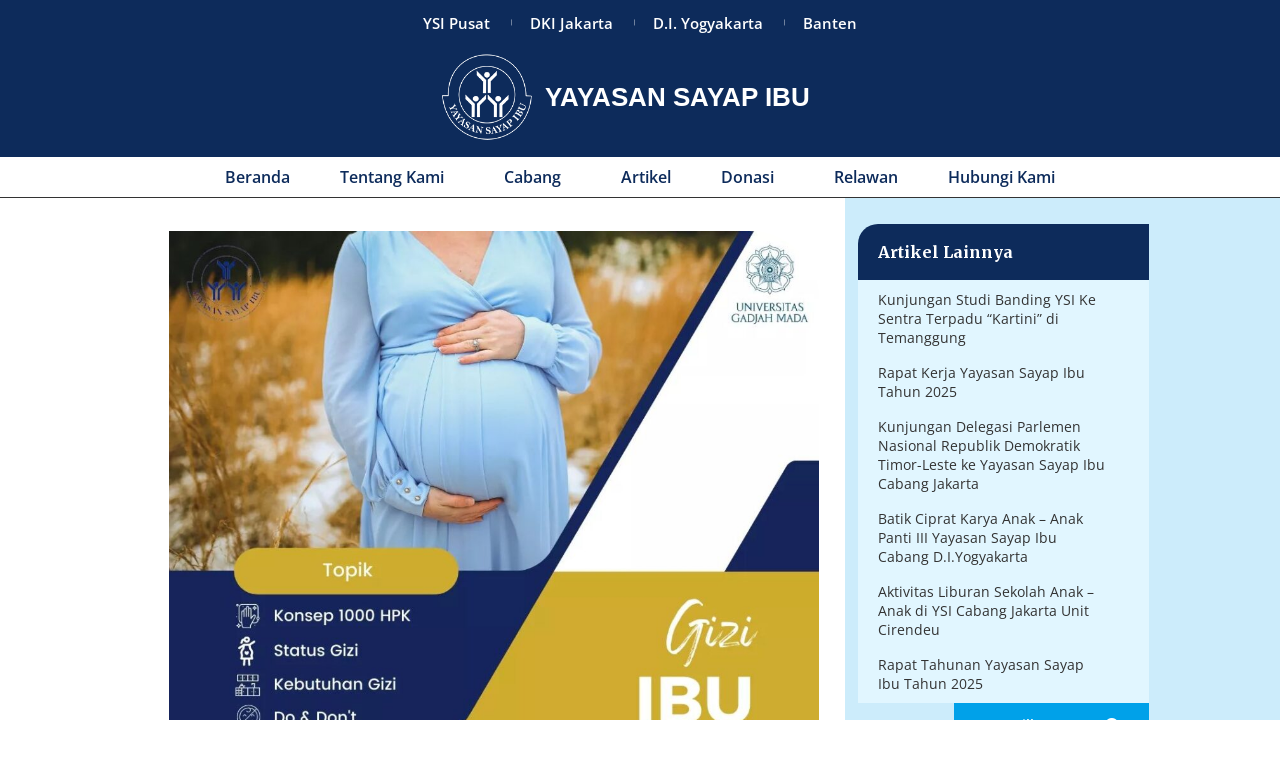

--- FILE ---
content_type: text/html; charset=UTF-8
request_url: https://yayasansayapibu.or.id/artikel/gizi-ibu-hamil/
body_size: 20355
content:
<!DOCTYPE html>
<html class="html" lang="en-US">
<head>
	<meta charset="UTF-8">
	<link rel="profile" href="https://gmpg.org/xfn/11">

	<meta name='robots' content='index, follow, max-image-preview:large, max-snippet:-1, max-video-preview:-1' />
	<style>img:is([sizes="auto" i], [sizes^="auto," i]) { contain-intrinsic-size: 3000px 1500px }</style>
	<link rel="pingback" href="https://yayasansayapibu.or.id/xmlrpc.php">
<meta name="viewport" content="width=device-width, initial-scale=1">
	<!-- This site is optimized with the Yoast SEO plugin v26.7 - https://yoast.com/wordpress/plugins/seo/ -->
	<title>Gizi Ibu Hamil | Yayasan Sayap Ibu</title>
	<link rel="canonical" href="https://yayasansayapibu.or.id/artikel/gizi-ibu-hamil/" />
	<meta property="og:locale" content="en_US" />
	<meta property="og:type" content="article" />
	<meta property="og:title" content="Gizi Ibu Hamil | Yayasan Sayap Ibu" />
	<meta property="og:description" content="Asupan nutrisi yang baik merupakan hal yang penting untuk diperhatikan selama kehamilan. Terdapat beberapa alasan mengapa ibu hamil perlu mengkonsumsi makanan yang sehat dan beragam, antara lain: Kebiasaan makan yang baik menyediakan nutrisi esensial yang akan mendukung pertumbuhan dan perkembangan janin. Makanan sehat dapat menurunkan risiko komplikasi selama kehamilan dan persalinan. Berikut ini merupakan rekomendasi [&hellip;]" />
	<meta property="og:url" content="https://yayasansayapibu.or.id/artikel/gizi-ibu-hamil/" />
	<meta property="og:site_name" content="Yayasan Sayap Ibu" />
	<meta property="article:published_time" content="2023-07-26T12:39:25+00:00" />
	<meta property="article:modified_time" content="2023-07-31T01:53:27+00:00" />
	<meta property="og:image" content="https://yayasansayapibu.or.id/wp-content/uploads/2023/07/Gizi-Ibu-Hamil-1.jpg" />
	<meta property="og:image:width" content="1080" />
	<meta property="og:image:height" content="1080" />
	<meta property="og:image:type" content="image/jpeg" />
	<meta name="author" content="ysi-admin" />
	<meta name="twitter:card" content="summary_large_image" />
	<meta name="twitter:label1" content="Written by" />
	<meta name="twitter:data1" content="ysi-admin" />
	<meta name="twitter:label2" content="Est. reading time" />
	<meta name="twitter:data2" content="2 minutes" />
	<script type="application/ld+json" class="yoast-schema-graph">{"@context":"https://schema.org","@graph":[{"@type":"Article","@id":"https://yayasansayapibu.or.id/artikel/gizi-ibu-hamil/#article","isPartOf":{"@id":"https://yayasansayapibu.or.id/artikel/gizi-ibu-hamil/"},"author":{"name":"ysi-admin","@id":"https://yayasansayapibu.or.id/#/schema/person/21bd2eb387801032ac7519c8467015f4"},"headline":"Gizi Ibu Hamil","datePublished":"2023-07-26T12:39:25+00:00","dateModified":"2023-07-31T01:53:27+00:00","mainEntityOfPage":{"@id":"https://yayasansayapibu.or.id/artikel/gizi-ibu-hamil/"},"wordCount":389,"publisher":{"@id":"https://yayasansayapibu.or.id/#organization"},"image":{"@id":"https://yayasansayapibu.or.id/artikel/gizi-ibu-hamil/#primaryimage"},"thumbnailUrl":"https://yayasansayapibu.or.id/wp-content/uploads/2023/07/Gizi-Ibu-Hamil-1.jpg","articleSection":["Artikel"],"inLanguage":"en-US"},{"@type":"WebPage","@id":"https://yayasansayapibu.or.id/artikel/gizi-ibu-hamil/","url":"https://yayasansayapibu.or.id/artikel/gizi-ibu-hamil/","name":"Gizi Ibu Hamil | Yayasan Sayap Ibu","isPartOf":{"@id":"https://yayasansayapibu.or.id/#website"},"primaryImageOfPage":{"@id":"https://yayasansayapibu.or.id/artikel/gizi-ibu-hamil/#primaryimage"},"image":{"@id":"https://yayasansayapibu.or.id/artikel/gizi-ibu-hamil/#primaryimage"},"thumbnailUrl":"https://yayasansayapibu.or.id/wp-content/uploads/2023/07/Gizi-Ibu-Hamil-1.jpg","datePublished":"2023-07-26T12:39:25+00:00","dateModified":"2023-07-31T01:53:27+00:00","breadcrumb":{"@id":"https://yayasansayapibu.or.id/artikel/gizi-ibu-hamil/#breadcrumb"},"inLanguage":"en-US","potentialAction":[{"@type":"ReadAction","target":["https://yayasansayapibu.or.id/artikel/gizi-ibu-hamil/"]}]},{"@type":"ImageObject","inLanguage":"en-US","@id":"https://yayasansayapibu.or.id/artikel/gizi-ibu-hamil/#primaryimage","url":"https://yayasansayapibu.or.id/wp-content/uploads/2023/07/Gizi-Ibu-Hamil-1.jpg","contentUrl":"https://yayasansayapibu.or.id/wp-content/uploads/2023/07/Gizi-Ibu-Hamil-1.jpg","width":1080,"height":1080},{"@type":"BreadcrumbList","@id":"https://yayasansayapibu.or.id/artikel/gizi-ibu-hamil/#breadcrumb","itemListElement":[{"@type":"ListItem","position":1,"name":"Home","item":"https://yayasansayapibu.or.id/"},{"@type":"ListItem","position":2,"name":"Gizi Ibu Hamil"}]},{"@type":"WebSite","@id":"https://yayasansayapibu.or.id/#website","url":"https://yayasansayapibu.or.id/","name":"Yayasan Sayap Ibu","description":"Melindungi, merawat dan mengasuh anak, termasuk anak penyandang disabilitas secara holistik, berkesinambungan dengan penuh kasih sayang sepanjang hidupnya.","publisher":{"@id":"https://yayasansayapibu.or.id/#organization"},"potentialAction":[{"@type":"SearchAction","target":{"@type":"EntryPoint","urlTemplate":"https://yayasansayapibu.or.id/?s={search_term_string}"},"query-input":{"@type":"PropertyValueSpecification","valueRequired":true,"valueName":"search_term_string"}}],"inLanguage":"en-US"},{"@type":"Organization","@id":"https://yayasansayapibu.or.id/#organization","name":"Yayasan Sayap Ibu","url":"https://yayasansayapibu.or.id/","logo":{"@type":"ImageObject","inLanguage":"en-US","@id":"https://yayasansayapibu.or.id/#/schema/logo/image/","url":"https://yayasansayapibu.or.id/wp-content/uploads/2021/03/Logo-YSI.png","contentUrl":"https://yayasansayapibu.or.id/wp-content/uploads/2021/03/Logo-YSI.png","width":1200,"height":1200,"caption":"Yayasan Sayap Ibu"},"image":{"@id":"https://yayasansayapibu.or.id/#/schema/logo/image/"}},{"@type":"Person","@id":"https://yayasansayapibu.or.id/#/schema/person/21bd2eb387801032ac7519c8467015f4","name":"ysi-admin","sameAs":["https://www.yayasansayapibu.or.id"],"url":"https://yayasansayapibu.or.id/author/ysi-admin/"}]}</script>
	<!-- / Yoast SEO plugin. -->


<link rel='dns-prefetch' href='//fonts.googleapis.com' />
<link rel="alternate" type="application/rss+xml" title="Yayasan Sayap Ibu &raquo; Feed" href="https://yayasansayapibu.or.id/feed/" />
<link rel="alternate" type="application/rss+xml" title="Yayasan Sayap Ibu &raquo; Comments Feed" href="https://yayasansayapibu.or.id/comments/feed/" />
<link rel="alternate" type="application/rss+xml" title="Yayasan Sayap Ibu &raquo; Gizi Ibu Hamil Comments Feed" href="https://yayasansayapibu.or.id/artikel/gizi-ibu-hamil/feed/" />
<script>
window._wpemojiSettings = {"baseUrl":"https:\/\/s.w.org\/images\/core\/emoji\/15.0.3\/72x72\/","ext":".png","svgUrl":"https:\/\/s.w.org\/images\/core\/emoji\/15.0.3\/svg\/","svgExt":".svg","source":{"concatemoji":"https:\/\/yayasansayapibu.or.id\/wp-includes\/js\/wp-emoji-release.min.js?ver=6.7.4"}};
/*! This file is auto-generated */
!function(i,n){var o,s,e;function c(e){try{var t={supportTests:e,timestamp:(new Date).valueOf()};sessionStorage.setItem(o,JSON.stringify(t))}catch(e){}}function p(e,t,n){e.clearRect(0,0,e.canvas.width,e.canvas.height),e.fillText(t,0,0);var t=new Uint32Array(e.getImageData(0,0,e.canvas.width,e.canvas.height).data),r=(e.clearRect(0,0,e.canvas.width,e.canvas.height),e.fillText(n,0,0),new Uint32Array(e.getImageData(0,0,e.canvas.width,e.canvas.height).data));return t.every(function(e,t){return e===r[t]})}function u(e,t,n){switch(t){case"flag":return n(e,"\ud83c\udff3\ufe0f\u200d\u26a7\ufe0f","\ud83c\udff3\ufe0f\u200b\u26a7\ufe0f")?!1:!n(e,"\ud83c\uddfa\ud83c\uddf3","\ud83c\uddfa\u200b\ud83c\uddf3")&&!n(e,"\ud83c\udff4\udb40\udc67\udb40\udc62\udb40\udc65\udb40\udc6e\udb40\udc67\udb40\udc7f","\ud83c\udff4\u200b\udb40\udc67\u200b\udb40\udc62\u200b\udb40\udc65\u200b\udb40\udc6e\u200b\udb40\udc67\u200b\udb40\udc7f");case"emoji":return!n(e,"\ud83d\udc26\u200d\u2b1b","\ud83d\udc26\u200b\u2b1b")}return!1}function f(e,t,n){var r="undefined"!=typeof WorkerGlobalScope&&self instanceof WorkerGlobalScope?new OffscreenCanvas(300,150):i.createElement("canvas"),a=r.getContext("2d",{willReadFrequently:!0}),o=(a.textBaseline="top",a.font="600 32px Arial",{});return e.forEach(function(e){o[e]=t(a,e,n)}),o}function t(e){var t=i.createElement("script");t.src=e,t.defer=!0,i.head.appendChild(t)}"undefined"!=typeof Promise&&(o="wpEmojiSettingsSupports",s=["flag","emoji"],n.supports={everything:!0,everythingExceptFlag:!0},e=new Promise(function(e){i.addEventListener("DOMContentLoaded",e,{once:!0})}),new Promise(function(t){var n=function(){try{var e=JSON.parse(sessionStorage.getItem(o));if("object"==typeof e&&"number"==typeof e.timestamp&&(new Date).valueOf()<e.timestamp+604800&&"object"==typeof e.supportTests)return e.supportTests}catch(e){}return null}();if(!n){if("undefined"!=typeof Worker&&"undefined"!=typeof OffscreenCanvas&&"undefined"!=typeof URL&&URL.createObjectURL&&"undefined"!=typeof Blob)try{var e="postMessage("+f.toString()+"("+[JSON.stringify(s),u.toString(),p.toString()].join(",")+"));",r=new Blob([e],{type:"text/javascript"}),a=new Worker(URL.createObjectURL(r),{name:"wpTestEmojiSupports"});return void(a.onmessage=function(e){c(n=e.data),a.terminate(),t(n)})}catch(e){}c(n=f(s,u,p))}t(n)}).then(function(e){for(var t in e)n.supports[t]=e[t],n.supports.everything=n.supports.everything&&n.supports[t],"flag"!==t&&(n.supports.everythingExceptFlag=n.supports.everythingExceptFlag&&n.supports[t]);n.supports.everythingExceptFlag=n.supports.everythingExceptFlag&&!n.supports.flag,n.DOMReady=!1,n.readyCallback=function(){n.DOMReady=!0}}).then(function(){return e}).then(function(){var e;n.supports.everything||(n.readyCallback(),(e=n.source||{}).concatemoji?t(e.concatemoji):e.wpemoji&&e.twemoji&&(t(e.twemoji),t(e.wpemoji)))}))}((window,document),window._wpemojiSettings);
</script>
<link rel='stylesheet' id='premium-addons-css' href='https://yayasansayapibu.or.id/wp-content/plugins/premium-addons-for-elementor/assets/frontend/min-css/premium-addons.min.css?ver=4.11.64' media='all' />
<style id='wp-emoji-styles-inline-css'>

	img.wp-smiley, img.emoji {
		display: inline !important;
		border: none !important;
		box-shadow: none !important;
		height: 1em !important;
		width: 1em !important;
		margin: 0 0.07em !important;
		vertical-align: -0.1em !important;
		background: none !important;
		padding: 0 !important;
	}
</style>
<link rel='stylesheet' id='wp-block-library-css' href='https://yayasansayapibu.or.id/wp-includes/css/dist/block-library/style.min.css?ver=6.7.4' media='all' />
<style id='wp-block-library-theme-inline-css'>
.wp-block-audio :where(figcaption){color:#555;font-size:13px;text-align:center}.is-dark-theme .wp-block-audio :where(figcaption){color:#ffffffa6}.wp-block-audio{margin:0 0 1em}.wp-block-code{border:1px solid #ccc;border-radius:4px;font-family:Menlo,Consolas,monaco,monospace;padding:.8em 1em}.wp-block-embed :where(figcaption){color:#555;font-size:13px;text-align:center}.is-dark-theme .wp-block-embed :where(figcaption){color:#ffffffa6}.wp-block-embed{margin:0 0 1em}.blocks-gallery-caption{color:#555;font-size:13px;text-align:center}.is-dark-theme .blocks-gallery-caption{color:#ffffffa6}:root :where(.wp-block-image figcaption){color:#555;font-size:13px;text-align:center}.is-dark-theme :root :where(.wp-block-image figcaption){color:#ffffffa6}.wp-block-image{margin:0 0 1em}.wp-block-pullquote{border-bottom:4px solid;border-top:4px solid;color:currentColor;margin-bottom:1.75em}.wp-block-pullquote cite,.wp-block-pullquote footer,.wp-block-pullquote__citation{color:currentColor;font-size:.8125em;font-style:normal;text-transform:uppercase}.wp-block-quote{border-left:.25em solid;margin:0 0 1.75em;padding-left:1em}.wp-block-quote cite,.wp-block-quote footer{color:currentColor;font-size:.8125em;font-style:normal;position:relative}.wp-block-quote:where(.has-text-align-right){border-left:none;border-right:.25em solid;padding-left:0;padding-right:1em}.wp-block-quote:where(.has-text-align-center){border:none;padding-left:0}.wp-block-quote.is-large,.wp-block-quote.is-style-large,.wp-block-quote:where(.is-style-plain){border:none}.wp-block-search .wp-block-search__label{font-weight:700}.wp-block-search__button{border:1px solid #ccc;padding:.375em .625em}:where(.wp-block-group.has-background){padding:1.25em 2.375em}.wp-block-separator.has-css-opacity{opacity:.4}.wp-block-separator{border:none;border-bottom:2px solid;margin-left:auto;margin-right:auto}.wp-block-separator.has-alpha-channel-opacity{opacity:1}.wp-block-separator:not(.is-style-wide):not(.is-style-dots){width:100px}.wp-block-separator.has-background:not(.is-style-dots){border-bottom:none;height:1px}.wp-block-separator.has-background:not(.is-style-wide):not(.is-style-dots){height:2px}.wp-block-table{margin:0 0 1em}.wp-block-table td,.wp-block-table th{word-break:normal}.wp-block-table :where(figcaption){color:#555;font-size:13px;text-align:center}.is-dark-theme .wp-block-table :where(figcaption){color:#ffffffa6}.wp-block-video :where(figcaption){color:#555;font-size:13px;text-align:center}.is-dark-theme .wp-block-video :where(figcaption){color:#ffffffa6}.wp-block-video{margin:0 0 1em}:root :where(.wp-block-template-part.has-background){margin-bottom:0;margin-top:0;padding:1.25em 2.375em}
</style>
<style id='classic-theme-styles-inline-css'>
/*! This file is auto-generated */
.wp-block-button__link{color:#fff;background-color:#32373c;border-radius:9999px;box-shadow:none;text-decoration:none;padding:calc(.667em + 2px) calc(1.333em + 2px);font-size:1.125em}.wp-block-file__button{background:#32373c;color:#fff;text-decoration:none}
</style>
<style id='global-styles-inline-css'>
:root{--wp--preset--aspect-ratio--square: 1;--wp--preset--aspect-ratio--4-3: 4/3;--wp--preset--aspect-ratio--3-4: 3/4;--wp--preset--aspect-ratio--3-2: 3/2;--wp--preset--aspect-ratio--2-3: 2/3;--wp--preset--aspect-ratio--16-9: 16/9;--wp--preset--aspect-ratio--9-16: 9/16;--wp--preset--color--black: #000000;--wp--preset--color--cyan-bluish-gray: #abb8c3;--wp--preset--color--white: #ffffff;--wp--preset--color--pale-pink: #f78da7;--wp--preset--color--vivid-red: #cf2e2e;--wp--preset--color--luminous-vivid-orange: #ff6900;--wp--preset--color--luminous-vivid-amber: #fcb900;--wp--preset--color--light-green-cyan: #7bdcb5;--wp--preset--color--vivid-green-cyan: #00d084;--wp--preset--color--pale-cyan-blue: #8ed1fc;--wp--preset--color--vivid-cyan-blue: #0693e3;--wp--preset--color--vivid-purple: #9b51e0;--wp--preset--gradient--vivid-cyan-blue-to-vivid-purple: linear-gradient(135deg,rgba(6,147,227,1) 0%,rgb(155,81,224) 100%);--wp--preset--gradient--light-green-cyan-to-vivid-green-cyan: linear-gradient(135deg,rgb(122,220,180) 0%,rgb(0,208,130) 100%);--wp--preset--gradient--luminous-vivid-amber-to-luminous-vivid-orange: linear-gradient(135deg,rgba(252,185,0,1) 0%,rgba(255,105,0,1) 100%);--wp--preset--gradient--luminous-vivid-orange-to-vivid-red: linear-gradient(135deg,rgba(255,105,0,1) 0%,rgb(207,46,46) 100%);--wp--preset--gradient--very-light-gray-to-cyan-bluish-gray: linear-gradient(135deg,rgb(238,238,238) 0%,rgb(169,184,195) 100%);--wp--preset--gradient--cool-to-warm-spectrum: linear-gradient(135deg,rgb(74,234,220) 0%,rgb(151,120,209) 20%,rgb(207,42,186) 40%,rgb(238,44,130) 60%,rgb(251,105,98) 80%,rgb(254,248,76) 100%);--wp--preset--gradient--blush-light-purple: linear-gradient(135deg,rgb(255,206,236) 0%,rgb(152,150,240) 100%);--wp--preset--gradient--blush-bordeaux: linear-gradient(135deg,rgb(254,205,165) 0%,rgb(254,45,45) 50%,rgb(107,0,62) 100%);--wp--preset--gradient--luminous-dusk: linear-gradient(135deg,rgb(255,203,112) 0%,rgb(199,81,192) 50%,rgb(65,88,208) 100%);--wp--preset--gradient--pale-ocean: linear-gradient(135deg,rgb(255,245,203) 0%,rgb(182,227,212) 50%,rgb(51,167,181) 100%);--wp--preset--gradient--electric-grass: linear-gradient(135deg,rgb(202,248,128) 0%,rgb(113,206,126) 100%);--wp--preset--gradient--midnight: linear-gradient(135deg,rgb(2,3,129) 0%,rgb(40,116,252) 100%);--wp--preset--font-size--small: 13px;--wp--preset--font-size--medium: 20px;--wp--preset--font-size--large: 36px;--wp--preset--font-size--x-large: 42px;--wp--preset--spacing--20: 0.44rem;--wp--preset--spacing--30: 0.67rem;--wp--preset--spacing--40: 1rem;--wp--preset--spacing--50: 1.5rem;--wp--preset--spacing--60: 2.25rem;--wp--preset--spacing--70: 3.38rem;--wp--preset--spacing--80: 5.06rem;--wp--preset--shadow--natural: 6px 6px 9px rgba(0, 0, 0, 0.2);--wp--preset--shadow--deep: 12px 12px 50px rgba(0, 0, 0, 0.4);--wp--preset--shadow--sharp: 6px 6px 0px rgba(0, 0, 0, 0.2);--wp--preset--shadow--outlined: 6px 6px 0px -3px rgba(255, 255, 255, 1), 6px 6px rgba(0, 0, 0, 1);--wp--preset--shadow--crisp: 6px 6px 0px rgba(0, 0, 0, 1);}:where(.is-layout-flex){gap: 0.5em;}:where(.is-layout-grid){gap: 0.5em;}body .is-layout-flex{display: flex;}.is-layout-flex{flex-wrap: wrap;align-items: center;}.is-layout-flex > :is(*, div){margin: 0;}body .is-layout-grid{display: grid;}.is-layout-grid > :is(*, div){margin: 0;}:where(.wp-block-columns.is-layout-flex){gap: 2em;}:where(.wp-block-columns.is-layout-grid){gap: 2em;}:where(.wp-block-post-template.is-layout-flex){gap: 1.25em;}:where(.wp-block-post-template.is-layout-grid){gap: 1.25em;}.has-black-color{color: var(--wp--preset--color--black) !important;}.has-cyan-bluish-gray-color{color: var(--wp--preset--color--cyan-bluish-gray) !important;}.has-white-color{color: var(--wp--preset--color--white) !important;}.has-pale-pink-color{color: var(--wp--preset--color--pale-pink) !important;}.has-vivid-red-color{color: var(--wp--preset--color--vivid-red) !important;}.has-luminous-vivid-orange-color{color: var(--wp--preset--color--luminous-vivid-orange) !important;}.has-luminous-vivid-amber-color{color: var(--wp--preset--color--luminous-vivid-amber) !important;}.has-light-green-cyan-color{color: var(--wp--preset--color--light-green-cyan) !important;}.has-vivid-green-cyan-color{color: var(--wp--preset--color--vivid-green-cyan) !important;}.has-pale-cyan-blue-color{color: var(--wp--preset--color--pale-cyan-blue) !important;}.has-vivid-cyan-blue-color{color: var(--wp--preset--color--vivid-cyan-blue) !important;}.has-vivid-purple-color{color: var(--wp--preset--color--vivid-purple) !important;}.has-black-background-color{background-color: var(--wp--preset--color--black) !important;}.has-cyan-bluish-gray-background-color{background-color: var(--wp--preset--color--cyan-bluish-gray) !important;}.has-white-background-color{background-color: var(--wp--preset--color--white) !important;}.has-pale-pink-background-color{background-color: var(--wp--preset--color--pale-pink) !important;}.has-vivid-red-background-color{background-color: var(--wp--preset--color--vivid-red) !important;}.has-luminous-vivid-orange-background-color{background-color: var(--wp--preset--color--luminous-vivid-orange) !important;}.has-luminous-vivid-amber-background-color{background-color: var(--wp--preset--color--luminous-vivid-amber) !important;}.has-light-green-cyan-background-color{background-color: var(--wp--preset--color--light-green-cyan) !important;}.has-vivid-green-cyan-background-color{background-color: var(--wp--preset--color--vivid-green-cyan) !important;}.has-pale-cyan-blue-background-color{background-color: var(--wp--preset--color--pale-cyan-blue) !important;}.has-vivid-cyan-blue-background-color{background-color: var(--wp--preset--color--vivid-cyan-blue) !important;}.has-vivid-purple-background-color{background-color: var(--wp--preset--color--vivid-purple) !important;}.has-black-border-color{border-color: var(--wp--preset--color--black) !important;}.has-cyan-bluish-gray-border-color{border-color: var(--wp--preset--color--cyan-bluish-gray) !important;}.has-white-border-color{border-color: var(--wp--preset--color--white) !important;}.has-pale-pink-border-color{border-color: var(--wp--preset--color--pale-pink) !important;}.has-vivid-red-border-color{border-color: var(--wp--preset--color--vivid-red) !important;}.has-luminous-vivid-orange-border-color{border-color: var(--wp--preset--color--luminous-vivid-orange) !important;}.has-luminous-vivid-amber-border-color{border-color: var(--wp--preset--color--luminous-vivid-amber) !important;}.has-light-green-cyan-border-color{border-color: var(--wp--preset--color--light-green-cyan) !important;}.has-vivid-green-cyan-border-color{border-color: var(--wp--preset--color--vivid-green-cyan) !important;}.has-pale-cyan-blue-border-color{border-color: var(--wp--preset--color--pale-cyan-blue) !important;}.has-vivid-cyan-blue-border-color{border-color: var(--wp--preset--color--vivid-cyan-blue) !important;}.has-vivid-purple-border-color{border-color: var(--wp--preset--color--vivid-purple) !important;}.has-vivid-cyan-blue-to-vivid-purple-gradient-background{background: var(--wp--preset--gradient--vivid-cyan-blue-to-vivid-purple) !important;}.has-light-green-cyan-to-vivid-green-cyan-gradient-background{background: var(--wp--preset--gradient--light-green-cyan-to-vivid-green-cyan) !important;}.has-luminous-vivid-amber-to-luminous-vivid-orange-gradient-background{background: var(--wp--preset--gradient--luminous-vivid-amber-to-luminous-vivid-orange) !important;}.has-luminous-vivid-orange-to-vivid-red-gradient-background{background: var(--wp--preset--gradient--luminous-vivid-orange-to-vivid-red) !important;}.has-very-light-gray-to-cyan-bluish-gray-gradient-background{background: var(--wp--preset--gradient--very-light-gray-to-cyan-bluish-gray) !important;}.has-cool-to-warm-spectrum-gradient-background{background: var(--wp--preset--gradient--cool-to-warm-spectrum) !important;}.has-blush-light-purple-gradient-background{background: var(--wp--preset--gradient--blush-light-purple) !important;}.has-blush-bordeaux-gradient-background{background: var(--wp--preset--gradient--blush-bordeaux) !important;}.has-luminous-dusk-gradient-background{background: var(--wp--preset--gradient--luminous-dusk) !important;}.has-pale-ocean-gradient-background{background: var(--wp--preset--gradient--pale-ocean) !important;}.has-electric-grass-gradient-background{background: var(--wp--preset--gradient--electric-grass) !important;}.has-midnight-gradient-background{background: var(--wp--preset--gradient--midnight) !important;}.has-small-font-size{font-size: var(--wp--preset--font-size--small) !important;}.has-medium-font-size{font-size: var(--wp--preset--font-size--medium) !important;}.has-large-font-size{font-size: var(--wp--preset--font-size--large) !important;}.has-x-large-font-size{font-size: var(--wp--preset--font-size--x-large) !important;}
:where(.wp-block-post-template.is-layout-flex){gap: 1.25em;}:where(.wp-block-post-template.is-layout-grid){gap: 1.25em;}
:where(.wp-block-columns.is-layout-flex){gap: 2em;}:where(.wp-block-columns.is-layout-grid){gap: 2em;}
:root :where(.wp-block-pullquote){font-size: 1.5em;line-height: 1.6;}
</style>
<link rel='stylesheet' id='embedpress-style-css' href='https://yayasansayapibu.or.id/wp-content/plugins/embedpress/assets/css/embedpress.css?ver=6.7.4' media='all' />
<link rel='stylesheet' id='oceanwp-style-css' href='https://yayasansayapibu.or.id/wp-content/themes/oceanwp/assets/css/style.min.css?ver=1.0' media='all' />
<link rel='stylesheet' id='child-style-css' href='https://yayasansayapibu.or.id/wp-content/themes/oceanwp-child-theme-master/style.css?ver=6.7.4' media='all' />
<link rel='stylesheet' id='font-awesome-css' href='https://yayasansayapibu.or.id/wp-content/themes/oceanwp/assets/fonts/fontawesome/css/all.min.css?ver=6.4.2' media='all' />
<link rel='stylesheet' id='simple-line-icons-css' href='https://yayasansayapibu.or.id/wp-content/themes/oceanwp/assets/css/third/simple-line-icons.min.css?ver=2.4.0' media='all' />
<link rel='stylesheet' id='oceanwp-google-font-open-sans-css' href='//fonts.googleapis.com/css?family=Open+Sans%3A100%2C200%2C300%2C400%2C500%2C600%2C700%2C800%2C900%2C100i%2C200i%2C300i%2C400i%2C500i%2C600i%2C700i%2C800i%2C900i&#038;subset=latin&#038;display=swap&#038;ver=6.7.4' media='all' />
<link rel='stylesheet' id='oceanwp-google-font-merriweather-css' href='//fonts.googleapis.com/css?family=Merriweather%3A100%2C200%2C300%2C400%2C500%2C600%2C700%2C800%2C900%2C100i%2C200i%2C300i%2C400i%2C500i%2C600i%2C700i%2C800i%2C900i&#038;subset=latin&#038;display=swap&#038;ver=6.7.4' media='all' />
<link rel='stylesheet' id='elementor-frontend-css' href='https://yayasansayapibu.or.id/wp-content/plugins/elementor/assets/css/frontend.min.css?ver=3.34.1' media='all' />
<link rel='stylesheet' id='widget-nav-menu-css' href='https://yayasansayapibu.or.id/wp-content/plugins/elementor-pro/assets/css/widget-nav-menu.min.css?ver=3.26.1' media='all' />
<link rel='stylesheet' id='widget-image-css' href='https://yayasansayapibu.or.id/wp-content/plugins/elementor/assets/css/widget-image.min.css?ver=3.34.1' media='all' />
<link rel='stylesheet' id='widget-heading-css' href='https://yayasansayapibu.or.id/wp-content/plugins/elementor/assets/css/widget-heading.min.css?ver=3.34.1' media='all' />
<link rel='stylesheet' id='e-animation-fadeIn-css' href='https://yayasansayapibu.or.id/wp-content/plugins/elementor/assets/lib/animations/styles/fadeIn.min.css?ver=3.34.1' media='all' />
<link rel='stylesheet' id='widget-divider-css' href='https://yayasansayapibu.or.id/wp-content/plugins/elementor/assets/css/widget-divider.min.css?ver=3.34.1' media='all' />
<link rel='stylesheet' id='e-animation-grow-css' href='https://yayasansayapibu.or.id/wp-content/plugins/elementor/assets/lib/animations/styles/e-animation-grow.min.css?ver=3.34.1' media='all' />
<link rel='stylesheet' id='widget-social-icons-css' href='https://yayasansayapibu.or.id/wp-content/plugins/elementor/assets/css/widget-social-icons.min.css?ver=3.34.1' media='all' />
<link rel='stylesheet' id='e-apple-webkit-css' href='https://yayasansayapibu.or.id/wp-content/plugins/elementor/assets/css/conditionals/apple-webkit.min.css?ver=3.34.1' media='all' />
<link rel='stylesheet' id='eael-general-css' href='https://yayasansayapibu.or.id/wp-content/plugins/essential-addons-for-elementor-lite/assets/front-end/css/view/general.min.css?ver=6.5.7' media='all' />
<link rel='stylesheet' id='eael-2616-css' href='https://yayasansayapibu.or.id/wp-content/uploads/essential-addons-elementor/eael-2616.css?ver=1690793607' media='all' />
<link rel='stylesheet' id='widget-post-navigation-css' href='https://yayasansayapibu.or.id/wp-content/plugins/elementor-pro/assets/css/widget-post-navigation.min.css?ver=3.26.1' media='all' />
<link rel='stylesheet' id='widget-posts-css' href='https://yayasansayapibu.or.id/wp-content/plugins/elementor-pro/assets/css/widget-posts.min.css?ver=3.26.1' media='all' />
<link rel='stylesheet' id='elementor-icons-css' href='https://yayasansayapibu.or.id/wp-content/plugins/elementor/assets/lib/eicons/css/elementor-icons.min.css?ver=5.45.0' media='all' />
<style id='elementor-icons-inline-css'>

		.elementor-add-new-section .elementor-add-templately-promo-button{
            background-color: #5d4fff !important;
            background-image: url(https://yayasansayapibu.or.id/wp-content/plugins/essential-addons-for-elementor-lite/assets/admin/images/templately/logo-icon.svg);
            background-repeat: no-repeat;
            background-position: center center;
            position: relative;
        }
        
		.elementor-add-new-section .elementor-add-templately-promo-button > i{
            height: 12px;
        }
        
        body .elementor-add-new-section .elementor-add-section-area-button {
            margin-left: 0;
        }

		.elementor-add-new-section .elementor-add-templately-promo-button{
            background-color: #5d4fff !important;
            background-image: url(https://yayasansayapibu.or.id/wp-content/plugins/essential-addons-for-elementor-lite/assets/admin/images/templately/logo-icon.svg);
            background-repeat: no-repeat;
            background-position: center center;
            position: relative;
        }
        
		.elementor-add-new-section .elementor-add-templately-promo-button > i{
            height: 12px;
        }
        
        body .elementor-add-new-section .elementor-add-section-area-button {
            margin-left: 0;
        }
</style>
<link rel='stylesheet' id='elementor-post-9-css' href='https://yayasansayapibu.or.id/wp-content/uploads/elementor/css/post-9.css?ver=1768421451' media='all' />
<link rel='stylesheet' id='elementor-post-95-css' href='https://yayasansayapibu.or.id/wp-content/uploads/elementor/css/post-95.css?ver=1768421453' media='all' />
<link rel='stylesheet' id='elementor-post-99-css' href='https://yayasansayapibu.or.id/wp-content/uploads/elementor/css/post-99.css?ver=1768421453' media='all' />
<link rel='stylesheet' id='elementor-post-2616-css' href='https://yayasansayapibu.or.id/wp-content/uploads/elementor/css/post-2616.css?ver=1768421546' media='all' />
<link rel='stylesheet' id='dashicons-css' href='https://yayasansayapibu.or.id/wp-includes/css/dashicons.min.css?ver=6.7.4' media='all' />
<link rel='stylesheet' id='elementor-gf-local-roboto-css' href='https://yayasansayapibu.or.id/wp-content/uploads/elementor/google-fonts/css/roboto.css?ver=1742242279' media='all' />
<link rel='stylesheet' id='elementor-gf-local-robotoslab-css' href='https://yayasansayapibu.or.id/wp-content/uploads/elementor/google-fonts/css/robotoslab.css?ver=1742242288' media='all' />
<link rel='stylesheet' id='elementor-gf-local-opensans-css' href='https://yayasansayapibu.or.id/wp-content/uploads/elementor/google-fonts/css/opensans.css?ver=1742242306' media='all' />
<link rel='stylesheet' id='elementor-gf-local-poppins-css' href='https://yayasansayapibu.or.id/wp-content/uploads/elementor/google-fonts/css/poppins.css?ver=1742242312' media='all' />
<link rel='stylesheet' id='elementor-gf-local-montserrat-css' href='https://yayasansayapibu.or.id/wp-content/uploads/elementor/google-fonts/css/montserrat.css?ver=1742285652' media='all' />
<link rel='stylesheet' id='elementor-icons-shared-0-css' href='https://yayasansayapibu.or.id/wp-content/plugins/elementor/assets/lib/font-awesome/css/fontawesome.min.css?ver=5.15.3' media='all' />
<link rel='stylesheet' id='elementor-icons-fa-brands-css' href='https://yayasansayapibu.or.id/wp-content/plugins/elementor/assets/lib/font-awesome/css/brands.min.css?ver=5.15.3' media='all' />
<link rel='stylesheet' id='elementor-icons-fa-solid-css' href='https://yayasansayapibu.or.id/wp-content/plugins/elementor/assets/lib/font-awesome/css/solid.min.css?ver=5.15.3' media='all' />
<script src="https://yayasansayapibu.or.id/wp-includes/js/jquery/jquery.min.js?ver=3.7.1" id="jquery-core-js"></script>
<script src="https://yayasansayapibu.or.id/wp-includes/js/jquery/jquery-migrate.min.js?ver=3.4.1" id="jquery-migrate-js"></script>
<link rel="https://api.w.org/" href="https://yayasansayapibu.or.id/wp-json/" /><link rel="alternate" title="JSON" type="application/json" href="https://yayasansayapibu.or.id/wp-json/wp/v2/posts/9010" /><link rel="EditURI" type="application/rsd+xml" title="RSD" href="https://yayasansayapibu.or.id/xmlrpc.php?rsd" />
<meta name="generator" content="WordPress 6.7.4" />
<link rel='shortlink' href='https://yayasansayapibu.or.id/?p=9010' />
<link rel="alternate" title="oEmbed (JSON)" type="application/json+oembed" href="https://yayasansayapibu.or.id/wp-json/oembed/1.0/embed?url=https%3A%2F%2Fyayasansayapibu.or.id%2Fartikel%2Fgizi-ibu-hamil%2F" />
<link rel="alternate" title="oEmbed (XML)" type="text/xml+oembed" href="https://yayasansayapibu.or.id/wp-json/oembed/1.0/embed?url=https%3A%2F%2Fyayasansayapibu.or.id%2Fartikel%2Fgizi-ibu-hamil%2F&#038;format=xml" />
<!-- Analytics by WP Statistics - https://wp-statistics.com -->
<meta name="generator" content="Elementor 3.34.1; features: additional_custom_breakpoints; settings: css_print_method-external, google_font-enabled, font_display-auto">
<style>.recentcomments a{display:inline !important;padding:0 !important;margin:0 !important;}</style>			<style>
				.e-con.e-parent:nth-of-type(n+4):not(.e-lazyloaded):not(.e-no-lazyload),
				.e-con.e-parent:nth-of-type(n+4):not(.e-lazyloaded):not(.e-no-lazyload) * {
					background-image: none !important;
				}
				@media screen and (max-height: 1024px) {
					.e-con.e-parent:nth-of-type(n+3):not(.e-lazyloaded):not(.e-no-lazyload),
					.e-con.e-parent:nth-of-type(n+3):not(.e-lazyloaded):not(.e-no-lazyload) * {
						background-image: none !important;
					}
				}
				@media screen and (max-height: 640px) {
					.e-con.e-parent:nth-of-type(n+2):not(.e-lazyloaded):not(.e-no-lazyload),
					.e-con.e-parent:nth-of-type(n+2):not(.e-lazyloaded):not(.e-no-lazyload) * {
						background-image: none !important;
					}
				}
			</style>
			<link rel="icon" href="https://yayasansayapibu.or.id/wp-content/uploads/2021/03/Favicon-YSI-150x150.png" sizes="32x32" />
<link rel="icon" href="https://yayasansayapibu.or.id/wp-content/uploads/2021/03/Favicon-YSI-300x300.png" sizes="192x192" />
<link rel="apple-touch-icon" href="https://yayasansayapibu.or.id/wp-content/uploads/2021/03/Favicon-YSI-300x300.png" />
<meta name="msapplication-TileImage" content="https://yayasansayapibu.or.id/wp-content/uploads/2021/03/Favicon-YSI-300x300.png" />
		<style id="wp-custom-css">
			body #site-logo{display:none}		</style>
		<!-- OceanWP CSS -->
<style type="text/css">
/* General CSS */a:hover,a.light:hover,.theme-heading .text::before,.theme-heading .text::after,#top-bar-content >a:hover,#top-bar-social li.oceanwp-email a:hover,#site-navigation-wrap .dropdown-menu >li >a:hover,#site-header.medium-header #medium-searchform button:hover,.oceanwp-mobile-menu-icon a:hover,.blog-entry.post .blog-entry-header .entry-title a:hover,.blog-entry.post .blog-entry-readmore a:hover,.blog-entry.thumbnail-entry .blog-entry-category a,ul.meta li a:hover,.dropcap,.single nav.post-navigation .nav-links .title,body .related-post-title a:hover,body #wp-calendar caption,body .contact-info-widget.default i,body .contact-info-widget.big-icons i,body .custom-links-widget .oceanwp-custom-links li a:hover,body .custom-links-widget .oceanwp-custom-links li a:hover:before,body .posts-thumbnails-widget li a:hover,body .social-widget li.oceanwp-email a:hover,.comment-author .comment-meta .comment-reply-link,#respond #cancel-comment-reply-link:hover,#footer-widgets .footer-box a:hover,#footer-bottom a:hover,#footer-bottom #footer-bottom-menu a:hover,.sidr a:hover,.sidr-class-dropdown-toggle:hover,.sidr-class-menu-item-has-children.active >a,.sidr-class-menu-item-has-children.active >a >.sidr-class-dropdown-toggle,input[type=checkbox]:checked:before{color:#333333}.single nav.post-navigation .nav-links .title .owp-icon use,.blog-entry.post .blog-entry-readmore a:hover .owp-icon use,body .contact-info-widget.default .owp-icon use,body .contact-info-widget.big-icons .owp-icon use{stroke:#333333}input[type="button"],input[type="reset"],input[type="submit"],button[type="submit"],.button,#site-navigation-wrap .dropdown-menu >li.btn >a >span,.thumbnail:hover i,.post-quote-content,.omw-modal .omw-close-modal,body .contact-info-widget.big-icons li:hover i,body div.wpforms-container-full .wpforms-form input[type=submit],body div.wpforms-container-full .wpforms-form button[type=submit],body div.wpforms-container-full .wpforms-form .wpforms-page-button{background-color:#333333}.thumbnail:hover .link-post-svg-icon{background-color:#333333}body .contact-info-widget.big-icons li:hover .owp-icon{background-color:#333333}.widget-title{border-color:#333333}blockquote{border-color:#333333}#searchform-dropdown{border-color:#333333}.dropdown-menu .sub-menu{border-color:#333333}.blog-entry.large-entry .blog-entry-readmore a:hover{border-color:#333333}.oceanwp-newsletter-form-wrap input[type="email"]:focus{border-color:#333333}.social-widget li.oceanwp-email a:hover{border-color:#333333}#respond #cancel-comment-reply-link:hover{border-color:#333333}body .contact-info-widget.big-icons li:hover i{border-color:#333333}#footer-widgets .oceanwp-newsletter-form-wrap input[type="email"]:focus{border-color:#333333}blockquote,.wp-block-quote{border-left-color:#333333}body .contact-info-widget.big-icons li:hover .owp-icon{border-color:#333333}input[type="button"]:hover,input[type="reset"]:hover,input[type="submit"]:hover,button[type="submit"]:hover,input[type="button"]:focus,input[type="reset"]:focus,input[type="submit"]:focus,button[type="submit"]:focus,.button:hover,.button:focus,#site-navigation-wrap .dropdown-menu >li.btn >a:hover >span,.post-quote-author,.omw-modal .omw-close-modal:hover,body div.wpforms-container-full .wpforms-form input[type=submit]:hover,body div.wpforms-container-full .wpforms-form button[type=submit]:hover,body div.wpforms-container-full .wpforms-form .wpforms-page-button:hover{background-color:#00a1e9}table th,table td,hr,.content-area,body.content-left-sidebar #content-wrap .content-area,.content-left-sidebar .content-area,#top-bar-wrap,#site-header,#site-header.top-header #search-toggle,.dropdown-menu ul li,.centered-minimal-page-header,.blog-entry.post,.blog-entry.grid-entry .blog-entry-inner,.blog-entry.thumbnail-entry .blog-entry-bottom,.single-post .entry-title,.single .entry-share-wrap .entry-share,.single .entry-share,.single .entry-share ul li a,.single nav.post-navigation,.single nav.post-navigation .nav-links .nav-previous,#author-bio,#author-bio .author-bio-avatar,#author-bio .author-bio-social li a,#related-posts,#comments,.comment-body,#respond #cancel-comment-reply-link,#blog-entries .type-page,.page-numbers a,.page-numbers span:not(.elementor-screen-only),.page-links span,body #wp-calendar caption,body #wp-calendar th,body #wp-calendar tbody,body .contact-info-widget.default i,body .contact-info-widget.big-icons i,body .posts-thumbnails-widget li,body .tagcloud a{border-color:#666666}body .contact-info-widget.big-icons .owp-icon,body .contact-info-widget.default .owp-icon{border-color:#666666}a:hover{color:#00a1e9}a:hover .owp-icon use{stroke:#00a1e9}.site-breadcrumbs,.background-image-page-header .site-breadcrumbs{color:#333333}.site-breadcrumbs ul li .breadcrumb-sep,.site-breadcrumbs ol li .breadcrumb-sep{color:#666666}.site-breadcrumbs a:hover,.background-image-page-header .site-breadcrumbs a:hover{color:#00a1e9}.site-breadcrumbs a:hover .owp-icon use,.background-image-page-header .site-breadcrumbs a:hover .owp-icon use{stroke:#00a1e9}/* Header CSS */#site-header.has-header-media .overlay-header-media{background-color:rgba(0,0,0,0.5)}/* Typography CSS */body{font-family:Open Sans;font-weight:400;font-size:1.6rem;color:#333333}h1,h2,h3,h4,h5,h6,.theme-heading,.widget-title,.oceanwp-widget-recent-posts-title,.comment-reply-title,.entry-title,.sidebar-box .widget-title{font-weight:700}h1{font-family:Open Sans;font-weight:700;font-size:2.6rem}h2{font-family:Merriweather;font-weight:700;font-size:2.4rem}h3{font-family:Open Sans;font-weight:700;font-size:2.4rem}h4{font-family:Open Sans;font-weight:700;font-size:2rem}
</style></head>

<body class="post-template-default single single-post postid-9010 single-format-standard wp-custom-logo wp-embed-responsive oceanwp-theme dropdown-mobile no-header-border default-breakpoint has-sidebar content-right-sidebar post-in-category-artikel page-header-disabled elementor-default elementor-template-full-width elementor-kit-9 elementor-page-2616" itemscope="itemscope" itemtype="https://schema.org/Article">

	
	
	<div id="outer-wrap" class="site clr">

		<a class="skip-link screen-reader-text" href="#main">Skip to content</a>

		
		<div id="wrap" class="clr">

			
			
<header id="site-header" class="clr" data-height="74" itemscope="itemscope" itemtype="https://schema.org/WPHeader" role="banner">

			<div data-elementor-type="header" data-elementor-id="95" class="elementor elementor-95 elementor-location-header" data-elementor-post-type="elementor_library">
					<section data-particle_enable="false" data-particle-mobile-disabled="false" class="elementor-section elementor-top-section elementor-element elementor-element-26061029 elementor-section-full_width elementor-hidden-phone elementor-section-height-default elementor-section-height-default" data-id="26061029" data-element_type="section" data-settings="{&quot;background_background&quot;:&quot;classic&quot;}">
						<div class="elementor-container elementor-column-gap-no">
					<div class="elementor-column elementor-col-100 elementor-top-column elementor-element elementor-element-22370a0b" data-id="22370a0b" data-element_type="column" data-settings="{&quot;background_background&quot;:&quot;classic&quot;}">
			<div class="elementor-widget-wrap elementor-element-populated">
						<div class="elementor-element elementor-element-db97241 elementor-nav-menu__align-center elementor-nav-menu--dropdown-none elementor-widget elementor-widget-nav-menu" data-id="db97241" data-element_type="widget" data-settings="{&quot;submenu_icon&quot;:{&quot;value&quot;:&quot;&lt;i class=\&quot;\&quot;&gt;&lt;\/i&gt;&quot;,&quot;library&quot;:&quot;&quot;},&quot;layout&quot;:&quot;horizontal&quot;}" data-widget_type="nav-menu.default">
				<div class="elementor-widget-container">
								<nav aria-label="Menu" class="elementor-nav-menu--main elementor-nav-menu__container elementor-nav-menu--layout-horizontal e--pointer-overline e--animation-fade">
				<ul id="menu-1-db97241" class="elementor-nav-menu"><li class="menu-item menu-item-type-custom menu-item-object-custom menu-item-113"><a href="https://www.yayasansayapibu.or.id" class="elementor-item">YSI Pusat</a></li>
<li class="menu-item menu-item-type-custom menu-item-object-custom menu-item-114"><a href="https://jakarta.yayasansayapibu.or.id" class="elementor-item">DKI Jakarta</a></li>
<li class="menu-item menu-item-type-custom menu-item-object-custom menu-item-115"><a href="https://yogya.yayasansayapibu.or.id" class="elementor-item">D.I. Yogyakarta</a></li>
<li class="menu-item menu-item-type-custom menu-item-object-custom menu-item-116"><a href="https://banten.yayasansayapibu.or.id" class="elementor-item">Banten</a></li>
</ul>			</nav>
						<nav class="elementor-nav-menu--dropdown elementor-nav-menu__container" aria-hidden="true">
				<ul id="menu-2-db97241" class="elementor-nav-menu"><li class="menu-item menu-item-type-custom menu-item-object-custom menu-item-113"><a href="https://www.yayasansayapibu.or.id" class="elementor-item" tabindex="-1">YSI Pusat</a></li>
<li class="menu-item menu-item-type-custom menu-item-object-custom menu-item-114"><a href="https://jakarta.yayasansayapibu.or.id" class="elementor-item" tabindex="-1">DKI Jakarta</a></li>
<li class="menu-item menu-item-type-custom menu-item-object-custom menu-item-115"><a href="https://yogya.yayasansayapibu.or.id" class="elementor-item" tabindex="-1">D.I. Yogyakarta</a></li>
<li class="menu-item menu-item-type-custom menu-item-object-custom menu-item-116"><a href="https://banten.yayasansayapibu.or.id" class="elementor-item" tabindex="-1">Banten</a></li>
</ul>			</nav>
						</div>
				</div>
					</div>
		</div>
					</div>
		</section>
				<section data-particle_enable="false" data-particle-mobile-disabled="false" class="elementor-section elementor-top-section elementor-element elementor-element-273029e elementor-section-full_width elementor-hidden-phone elementor-section-height-default elementor-section-height-default" data-id="273029e" data-element_type="section" data-settings="{&quot;background_background&quot;:&quot;classic&quot;}">
						<div class="elementor-container elementor-column-gap-no">
					<div class="elementor-column elementor-col-100 elementor-top-column elementor-element elementor-element-2e84800" data-id="2e84800" data-element_type="column" data-settings="{&quot;background_background&quot;:&quot;classic&quot;}">
			<div class="elementor-widget-wrap elementor-element-populated">
						<section data-particle_enable="false" data-particle-mobile-disabled="false" class="elementor-section elementor-inner-section elementor-element elementor-element-98a7e35 elementor-section-full_width elementor-hidden-mobile elementor-section-height-default elementor-section-height-default" data-id="98a7e35" data-element_type="section" data-settings="{&quot;background_background&quot;:&quot;classic&quot;}">
						<div class="elementor-container elementor-column-gap-no">
					<div class="elementor-column elementor-col-50 elementor-inner-column elementor-element elementor-element-5b3085d" data-id="5b3085d" data-element_type="column">
			<div class="elementor-widget-wrap elementor-element-populated">
						<div class="elementor-element elementor-element-a94abed elementor-widget elementor-widget-image" data-id="a94abed" data-element_type="widget" data-widget_type="image.default">
				<div class="elementor-widget-container">
															<img width="150" height="150" src="https://yayasansayapibu.or.id/wp-content/uploads/2021/03/Favicon-YSI-Putih-150.png" class="attachment-large size-large wp-image-25" alt="" />															</div>
				</div>
					</div>
		</div>
				<div class="elementor-column elementor-col-50 elementor-inner-column elementor-element elementor-element-38cf979" data-id="38cf979" data-element_type="column">
			<div class="elementor-widget-wrap elementor-element-populated">
						<div class="elementor-element elementor-element-a1d61c6 elementor-widget elementor-widget-heading" data-id="a1d61c6" data-element_type="widget" data-widget_type="heading.default">
				<div class="elementor-widget-container">
					<h2 class="elementor-heading-title elementor-size-default">YAYASAN SAYAP IBU</h2>				</div>
				</div>
					</div>
		</div>
					</div>
		</section>
					</div>
		</div>
					</div>
		</section>
				<section data-particle_enable="false" data-particle-mobile-disabled="false" class="elementor-section elementor-top-section elementor-element elementor-element-1fbd6b7 elementor-section-full_width elementor-hidden-desktop elementor-hidden-tablet elementor-section-height-default elementor-section-height-default" data-id="1fbd6b7" data-element_type="section" data-settings="{&quot;background_background&quot;:&quot;classic&quot;}">
						<div class="elementor-container elementor-column-gap-no">
					<div class="elementor-column elementor-col-100 elementor-top-column elementor-element elementor-element-dfea7d5" data-id="dfea7d5" data-element_type="column" data-settings="{&quot;background_background&quot;:&quot;classic&quot;}">
			<div class="elementor-widget-wrap elementor-element-populated">
						<div class="elementor-element elementor-element-3885bac elementor-widget elementor-widget-image" data-id="3885bac" data-element_type="widget" data-widget_type="image.default">
				<div class="elementor-widget-container">
															<img width="150" height="150" src="https://yayasansayapibu.or.id/wp-content/uploads/2021/03/Favicon-YSI-Putih-150.png" class="attachment-large size-large wp-image-25" alt="" />															</div>
				</div>
				<div class="elementor-element elementor-element-4ad5e7e elementor-widget elementor-widget-heading" data-id="4ad5e7e" data-element_type="widget" data-widget_type="heading.default">
				<div class="elementor-widget-container">
					<h2 class="elementor-heading-title elementor-size-default">YAYASAN SAYAP IBU</h2>				</div>
				</div>
					</div>
		</div>
					</div>
		</section>
				<section data-particle_enable="false" data-particle-mobile-disabled="false" class="elementor-section elementor-top-section elementor-element elementor-element-56bcb9d1 elementor-section-full_width elementor-section-height-default elementor-section-height-default" data-id="56bcb9d1" data-element_type="section" data-settings="{&quot;background_background&quot;:&quot;classic&quot;,&quot;sticky&quot;:&quot;top&quot;,&quot;sticky_on&quot;:[&quot;desktop&quot;,&quot;tablet&quot;,&quot;mobile&quot;],&quot;sticky_offset&quot;:0,&quot;sticky_effects_offset&quot;:0,&quot;sticky_anchor_link_offset&quot;:0}">
						<div class="elementor-container elementor-column-gap-no">
					<div class="elementor-column elementor-col-100 elementor-top-column elementor-element elementor-element-760220cf" data-id="760220cf" data-element_type="column">
			<div class="elementor-widget-wrap elementor-element-populated">
						<div class="elementor-element elementor-element-60bfeb8 elementor-nav-menu__align-center elementor-nav-menu__text-align-center elementor-nav-menu--dropdown-tablet elementor-nav-menu--toggle elementor-nav-menu--burger elementor-widget elementor-widget-nav-menu" data-id="60bfeb8" data-element_type="widget" data-settings="{&quot;submenu_icon&quot;:{&quot;value&quot;:&quot;&lt;i class=\&quot;\&quot;&gt;&lt;\/i&gt;&quot;,&quot;library&quot;:&quot;&quot;},&quot;layout&quot;:&quot;horizontal&quot;,&quot;toggle&quot;:&quot;burger&quot;}" data-widget_type="nav-menu.default">
				<div class="elementor-widget-container">
								<nav aria-label="Menu" class="elementor-nav-menu--main elementor-nav-menu__container elementor-nav-menu--layout-horizontal e--pointer-background e--animation-grow">
				<ul id="menu-1-60bfeb8" class="elementor-nav-menu"><li class="menu-item menu-item-type-post_type menu-item-object-page menu-item-home menu-item-65"><a href="https://yayasansayapibu.or.id/" class="elementor-item">Beranda</a></li>
<li class="menu-item menu-item-type-custom menu-item-object-custom menu-item-has-children menu-item-80"><a href="#" class="elementor-item elementor-item-anchor">Tentang Kami</a>
<ul class="sub-menu elementor-nav-menu--dropdown">
	<li class="menu-item menu-item-type-post_type menu-item-object-page menu-item-66"><a href="https://yayasansayapibu.or.id/tentang-kami/visi-misi/" class="elementor-sub-item">Visi &#038; Misi</a></li>
	<li class="menu-item menu-item-type-post_type menu-item-object-page menu-item-67"><a href="https://yayasansayapibu.or.id/tentang-kami/sejarah/" class="elementor-sub-item">Sejarah</a></li>
	<li class="menu-item menu-item-type-post_type menu-item-object-page menu-item-68"><a href="https://yayasansayapibu.or.id/tentang-kami/susunan-kepengurusan/" class="elementor-sub-item">Susunan Kepengurusan</a></li>
	<li class="menu-item menu-item-type-post_type menu-item-object-page menu-item-69"><a href="https://yayasansayapibu.or.id/tentang-kami/pelayanan/" class="elementor-sub-item">Pelayanan</a></li>
	<li class="menu-item menu-item-type-post_type menu-item-object-page menu-item-7306"><a href="https://yayasansayapibu.or.id/tentang-kami/galeri-foto/" class="elementor-sub-item">Galeri Foto</a></li>
	<li class="menu-item menu-item-type-post_type menu-item-object-page menu-item-70"><a href="https://yayasansayapibu.or.id/tentang-kami/jejak-langkah/" class="elementor-sub-item">Jejak Langkah</a></li>
	<li class="menu-item menu-item-type-post_type menu-item-object-page menu-item-2194"><a href="https://yayasansayapibu.or.id/tentang-kami/uluran-tangan/" class="elementor-sub-item">Uluran Tangan</a></li>
	<li class="menu-item menu-item-type-post_type menu-item-object-page menu-item-72"><a href="https://yayasansayapibu.or.id/tentang-kami/adopsi/" class="elementor-sub-item">Adopsi</a></li>
</ul>
</li>
<li class="menu-item menu-item-type-custom menu-item-object-custom menu-item-has-children menu-item-160"><a href="#" class="elementor-item elementor-item-anchor">Cabang</a>
<ul class="sub-menu elementor-nav-menu--dropdown">
	<li class="menu-item menu-item-type-custom menu-item-object-custom menu-item-161"><a href="https://jakarta.yayasansayapibu.or.id" class="elementor-sub-item">DKI Jakarta</a></li>
	<li class="menu-item menu-item-type-custom menu-item-object-custom menu-item-162"><a href="https://yogya.yayasansayapibu.or.id" class="elementor-sub-item">D.I. Yogyakarta</a></li>
	<li class="menu-item menu-item-type-custom menu-item-object-custom menu-item-163"><a href="https://banten.yayasansayapibu.or.id" class="elementor-sub-item">Banten</a></li>
</ul>
</li>
<li class="menu-item menu-item-type-post_type menu-item-object-page menu-item-2516"><a href="https://yayasansayapibu.or.id/artikel/" class="elementor-item">Artikel</a></li>
<li class="menu-item menu-item-type-custom menu-item-object-custom menu-item-has-children menu-item-82"><a href="#" class="elementor-item elementor-item-anchor">Donasi</a>
<ul class="sub-menu elementor-nav-menu--dropdown">
	<li class="menu-item menu-item-type-post_type menu-item-object-page menu-item-76"><a href="https://yayasansayapibu.or.id/donasi/rekening-donasi/" class="elementor-sub-item">Rekening Donasi</a></li>
	<li class="menu-item menu-item-type-post_type menu-item-object-page menu-item-77"><a href="https://yayasansayapibu.or.id/donasi/daftar-kebutuhan/" class="elementor-sub-item">Daftar Kebutuhan</a></li>
</ul>
</li>
<li class="menu-item menu-item-type-post_type menu-item-object-page menu-item-78"><a href="https://yayasansayapibu.or.id/relawan/" class="elementor-item">Relawan</a></li>
<li class="menu-item menu-item-type-post_type menu-item-object-page menu-item-79"><a href="https://yayasansayapibu.or.id/hubungi-kami/" class="elementor-item">Hubungi Kami</a></li>
</ul>			</nav>
					<div class="elementor-menu-toggle" role="button" tabindex="0" aria-label="Menu Toggle" aria-expanded="false">
			<i aria-hidden="true" role="presentation" class="elementor-menu-toggle__icon--open eicon-menu-bar"></i><i aria-hidden="true" role="presentation" class="elementor-menu-toggle__icon--close eicon-close"></i>		</div>
					<nav class="elementor-nav-menu--dropdown elementor-nav-menu__container" aria-hidden="true">
				<ul id="menu-2-60bfeb8" class="elementor-nav-menu"><li class="menu-item menu-item-type-post_type menu-item-object-page menu-item-home menu-item-65"><a href="https://yayasansayapibu.or.id/" class="elementor-item" tabindex="-1">Beranda</a></li>
<li class="menu-item menu-item-type-custom menu-item-object-custom menu-item-has-children menu-item-80"><a href="#" class="elementor-item elementor-item-anchor" tabindex="-1">Tentang Kami</a>
<ul class="sub-menu elementor-nav-menu--dropdown">
	<li class="menu-item menu-item-type-post_type menu-item-object-page menu-item-66"><a href="https://yayasansayapibu.or.id/tentang-kami/visi-misi/" class="elementor-sub-item" tabindex="-1">Visi &#038; Misi</a></li>
	<li class="menu-item menu-item-type-post_type menu-item-object-page menu-item-67"><a href="https://yayasansayapibu.or.id/tentang-kami/sejarah/" class="elementor-sub-item" tabindex="-1">Sejarah</a></li>
	<li class="menu-item menu-item-type-post_type menu-item-object-page menu-item-68"><a href="https://yayasansayapibu.or.id/tentang-kami/susunan-kepengurusan/" class="elementor-sub-item" tabindex="-1">Susunan Kepengurusan</a></li>
	<li class="menu-item menu-item-type-post_type menu-item-object-page menu-item-69"><a href="https://yayasansayapibu.or.id/tentang-kami/pelayanan/" class="elementor-sub-item" tabindex="-1">Pelayanan</a></li>
	<li class="menu-item menu-item-type-post_type menu-item-object-page menu-item-7306"><a href="https://yayasansayapibu.or.id/tentang-kami/galeri-foto/" class="elementor-sub-item" tabindex="-1">Galeri Foto</a></li>
	<li class="menu-item menu-item-type-post_type menu-item-object-page menu-item-70"><a href="https://yayasansayapibu.or.id/tentang-kami/jejak-langkah/" class="elementor-sub-item" tabindex="-1">Jejak Langkah</a></li>
	<li class="menu-item menu-item-type-post_type menu-item-object-page menu-item-2194"><a href="https://yayasansayapibu.or.id/tentang-kami/uluran-tangan/" class="elementor-sub-item" tabindex="-1">Uluran Tangan</a></li>
	<li class="menu-item menu-item-type-post_type menu-item-object-page menu-item-72"><a href="https://yayasansayapibu.or.id/tentang-kami/adopsi/" class="elementor-sub-item" tabindex="-1">Adopsi</a></li>
</ul>
</li>
<li class="menu-item menu-item-type-custom menu-item-object-custom menu-item-has-children menu-item-160"><a href="#" class="elementor-item elementor-item-anchor" tabindex="-1">Cabang</a>
<ul class="sub-menu elementor-nav-menu--dropdown">
	<li class="menu-item menu-item-type-custom menu-item-object-custom menu-item-161"><a href="https://jakarta.yayasansayapibu.or.id" class="elementor-sub-item" tabindex="-1">DKI Jakarta</a></li>
	<li class="menu-item menu-item-type-custom menu-item-object-custom menu-item-162"><a href="https://yogya.yayasansayapibu.or.id" class="elementor-sub-item" tabindex="-1">D.I. Yogyakarta</a></li>
	<li class="menu-item menu-item-type-custom menu-item-object-custom menu-item-163"><a href="https://banten.yayasansayapibu.or.id" class="elementor-sub-item" tabindex="-1">Banten</a></li>
</ul>
</li>
<li class="menu-item menu-item-type-post_type menu-item-object-page menu-item-2516"><a href="https://yayasansayapibu.or.id/artikel/" class="elementor-item" tabindex="-1">Artikel</a></li>
<li class="menu-item menu-item-type-custom menu-item-object-custom menu-item-has-children menu-item-82"><a href="#" class="elementor-item elementor-item-anchor" tabindex="-1">Donasi</a>
<ul class="sub-menu elementor-nav-menu--dropdown">
	<li class="menu-item menu-item-type-post_type menu-item-object-page menu-item-76"><a href="https://yayasansayapibu.or.id/donasi/rekening-donasi/" class="elementor-sub-item" tabindex="-1">Rekening Donasi</a></li>
	<li class="menu-item menu-item-type-post_type menu-item-object-page menu-item-77"><a href="https://yayasansayapibu.or.id/donasi/daftar-kebutuhan/" class="elementor-sub-item" tabindex="-1">Daftar Kebutuhan</a></li>
</ul>
</li>
<li class="menu-item menu-item-type-post_type menu-item-object-page menu-item-78"><a href="https://yayasansayapibu.or.id/relawan/" class="elementor-item" tabindex="-1">Relawan</a></li>
<li class="menu-item menu-item-type-post_type menu-item-object-page menu-item-79"><a href="https://yayasansayapibu.or.id/hubungi-kami/" class="elementor-item" tabindex="-1">Hubungi Kami</a></li>
</ul>			</nav>
						</div>
				</div>
					</div>
		</div>
					</div>
		</section>
				</div>
		
</header><!-- #site-header -->


			
			<main id="main" class="site-main clr"  role="main">

						<div data-elementor-type="single-post" data-elementor-id="2616" class="elementor elementor-2616 elementor-location-single post-9010 post type-post status-publish format-standard has-post-thumbnail hentry category-artikel entry has-media" data-elementor-post-type="elementor_library">
					<section data-particle_enable="false" data-particle-mobile-disabled="false" class="elementor-section elementor-top-section elementor-element elementor-element-c244272 elementor-section-full_width elementor-section-height-default elementor-section-height-default" data-id="c244272" data-element_type="section" data-settings="{&quot;background_background&quot;:&quot;classic&quot;}">
						<div class="elementor-container elementor-column-gap-default">
					<div class="elementor-column elementor-col-50 elementor-top-column elementor-element elementor-element-09d4262" data-id="09d4262" data-element_type="column" data-settings="{&quot;background_background&quot;:&quot;classic&quot;}">
			<div class="elementor-widget-wrap elementor-element-populated">
						<div class="elementor-element elementor-element-cef3148 elementor-widget elementor-widget-theme-post-featured-image elementor-widget-image" data-id="cef3148" data-element_type="widget" data-widget_type="theme-post-featured-image.default">
				<div class="elementor-widget-container">
															<img width="1024" height="1024" src="https://yayasansayapibu.or.id/wp-content/uploads/2023/07/Gizi-Ibu-Hamil-1-1024x1024.jpg" class="attachment-large size-large wp-image-9014" alt="" srcset="https://yayasansayapibu.or.id/wp-content/uploads/2023/07/Gizi-Ibu-Hamil-1-1024x1024.jpg 1024w, https://yayasansayapibu.or.id/wp-content/uploads/2023/07/Gizi-Ibu-Hamil-1-300x300.jpg 300w, https://yayasansayapibu.or.id/wp-content/uploads/2023/07/Gizi-Ibu-Hamil-1-150x150.jpg 150w, https://yayasansayapibu.or.id/wp-content/uploads/2023/07/Gizi-Ibu-Hamil-1-768x768.jpg 768w, https://yayasansayapibu.or.id/wp-content/uploads/2023/07/Gizi-Ibu-Hamil-1.jpg 1080w" sizes="(max-width: 1024px) 100vw, 1024px" />															</div>
				</div>
				<div class="elementor-element elementor-element-31ed44a elementor-widget elementor-widget-heading" data-id="31ed44a" data-element_type="widget" data-widget_type="heading.default">
				<div class="elementor-widget-container">
					<span class="elementor-heading-title elementor-size-default">26/07/2023</span>				</div>
				</div>
				<div class="elementor-element elementor-element-7dd11aa elementor-widget elementor-widget-heading" data-id="7dd11aa" data-element_type="widget" data-widget_type="heading.default">
				<div class="elementor-widget-container">
					<h2 class="elementor-heading-title elementor-size-default">Gizi Ibu Hamil</h2>				</div>
				</div>
				<div class="elementor-element elementor-element-6efc59a elementor-widget elementor-widget-theme-post-content" data-id="6efc59a" data-element_type="widget" data-widget_type="theme-post-content.default">
				<div class="elementor-widget-container">
					
<p>Asupan nutrisi yang baik merupakan hal yang penting untuk diperhatikan selama kehamilan. Terdapat beberapa alasan mengapa ibu hamil perlu mengkonsumsi makanan yang sehat dan beragam, antara lain:</p>



<ol class="wp-block-list" type="1"><li>Kebiasaan makan yang baik menyediakan nutrisi esensial yang akan mendukung pertumbuhan dan perkembangan janin.</li><li>Makanan sehat dapat menurunkan risiko komplikasi selama kehamilan dan persalinan.</li></ol>



<p>Berikut ini merupakan rekomendasi zat gizi dan makanan sehat yang baik untuk dikonsumsi oleh ibu hamil pada setiap trimesternya.</p>



<p>Trimester I :</p>



<ul>
<li>Fase
<ol style="list-style-type: lower-alpha;" type="a">
<li>Pembelahan sel</li>
<li>Perkembangan ogan</li>
<li>Persiapan pertumbuhan janin</li>
</ol>
</li>
</ul>
<ul>
<li>Zat Gizi
<ol style="list-style-type: lower-alpha;" type="a">
<li>Protein, Fungsi protein untuk ibu hamil salah satunya sebagai pembentuk sel tubuh bayi. Kekurangan protein di masa kehamilan bisa menghambat pertumbuhan janin.</li>
<li>Asam folat, Fungsi protein untuk ibu hamil salah satunya sebagai pembentuk sel tubuh bayi. Kekurangan protein di masa kehamilan bisa menghambat pertumbuhan janin.</li>
<li>Zinc, Kebutuhan zat besi selama masa kehamilan meningkat hingga 50%. Zat besi penting untuk pembentukan hemoglobin.</li>
<li>Vitamin B12, Berperan dalam perkembangan otak dan sumsum tulang belakang, serta membantu produksi sel darah merah dan DNA pada janin.</li>
</ol>
</li>
</ul>



<p>Trimester II dan III :</p>



<ul>
<li>Fase, 90% pertumbuhan janin terjadi pada fase ini.</li>
<li>Zat Gizi
<ol style="list-style-type: lower-alpha;">
<li>Zat Besi, Kebutuhan zat besi selama masa kehamilan meningkat hingga 50%. Zat besi penting untuk pembentukan hemoglobin.</li>
<li>Kalsium, Dibutuhkan untuk pertumbuhan janin terutama pembentukan tulang dan gigi. Selain itu juga untuk mendukung sistem peredaran darah.</li>
<li>Magnesium</li>
<li>Omega 3, Nutrisi yang banyak terkandung dalam minyak ikan ini penting untuk perkembangan otak dan mata janin.</li>
</ol>
</li>
</ul>



<p>Beberapa makanan sumber nutrisi penting tersebut, di antaranya:</p>



<ol style="list-style-type: lower-alpha;">
<li>Buah segar, Mengonsumsi buah segar baik untuk ibu hamil. Selain kaya akan serat dan vitamin, buah seperti jeruk, alpukat, pisang, memiliki kandungan folat yang cukup tinggi.</li>
<li>Sayuran hijau, Sayuran berdaun hijau memiliki kandungan serat, vitamin, kalsium, zat besi, folat, hingga kalium. Pilih sayuran berdaun hijau seperti bayam, selada, brokoli, dan kol.</li>
<li>Daging tanpa lemak, Daging sapi dan ayam merupakan sumber protein tinggi dan juga zat besi yang dibutuhkan dalam jumlah tinggi selama masa kehamilan.</li>
<li>Ikan, Selain daging, ikan juga menjadi sumber protein hewani yang baik untuk kehamilan. Pilih ikan berlemak yang bebas merkuri seperti salmon yang kaya omega 3 dan vitamin D.</li>
<li>Produk susu, Susu dan produk olahannya seperti yogurt dan keju kaya akan kandungan kalsium dan vitamin B6 yang bantu meredakan mual.</li>
<li>Kacang-kacangan, Kacang polong, kacang hijau, dan kedelai adalah sumber protein nabati yang baik untuk ibu hamil. Juga sebagai sumber zat besi, kalsium, dan folat alami.</li>
</ol>
<p> <em>(YSI Cab. D.I.Yogyakarta)</em></p>



<figure class="wp-block-gallery has-nested-images columns-default is-cropped wp-block-gallery-1 is-layout-flex wp-block-gallery-is-layout-flex">
<figure class="wp-block-image size-large"><img fetchpriority="high" decoding="async" width="1024" height="1024" data-id="9015" src="https://yayasansayapibu.or.id/wp-content/uploads/2023/07/Gizi-Ibu-Hamil-2-1024x1024.jpg" alt="" class="wp-image-9015" srcset="https://yayasansayapibu.or.id/wp-content/uploads/2023/07/Gizi-Ibu-Hamil-2-1024x1024.jpg 1024w, https://yayasansayapibu.or.id/wp-content/uploads/2023/07/Gizi-Ibu-Hamil-2-300x300.jpg 300w, https://yayasansayapibu.or.id/wp-content/uploads/2023/07/Gizi-Ibu-Hamil-2-150x150.jpg 150w, https://yayasansayapibu.or.id/wp-content/uploads/2023/07/Gizi-Ibu-Hamil-2-768x768.jpg 768w, https://yayasansayapibu.or.id/wp-content/uploads/2023/07/Gizi-Ibu-Hamil-2.jpg 1080w" sizes="(max-width: 1024px) 100vw, 1024px" /></figure>



<figure class="wp-block-image size-large"><img decoding="async" width="1024" height="1024" data-id="9018" src="https://yayasansayapibu.or.id/wp-content/uploads/2023/07/Gizi-Ibu-Hamil-3-1024x1024.jpg" alt="" class="wp-image-9018" srcset="https://yayasansayapibu.or.id/wp-content/uploads/2023/07/Gizi-Ibu-Hamil-3-1024x1024.jpg 1024w, https://yayasansayapibu.or.id/wp-content/uploads/2023/07/Gizi-Ibu-Hamil-3-300x300.jpg 300w, https://yayasansayapibu.or.id/wp-content/uploads/2023/07/Gizi-Ibu-Hamil-3-150x150.jpg 150w, https://yayasansayapibu.or.id/wp-content/uploads/2023/07/Gizi-Ibu-Hamil-3-768x768.jpg 768w, https://yayasansayapibu.or.id/wp-content/uploads/2023/07/Gizi-Ibu-Hamil-3.jpg 1080w" sizes="(max-width: 1024px) 100vw, 1024px" /></figure>



<figure class="wp-block-image size-large"><img decoding="async" width="1024" height="1024" data-id="9017" src="https://yayasansayapibu.or.id/wp-content/uploads/2023/07/Gizi-Ibu-Hamil-4-1024x1024.jpg" alt="" class="wp-image-9017" srcset="https://yayasansayapibu.or.id/wp-content/uploads/2023/07/Gizi-Ibu-Hamil-4-1024x1024.jpg 1024w, https://yayasansayapibu.or.id/wp-content/uploads/2023/07/Gizi-Ibu-Hamil-4-300x300.jpg 300w, https://yayasansayapibu.or.id/wp-content/uploads/2023/07/Gizi-Ibu-Hamil-4-150x150.jpg 150w, https://yayasansayapibu.or.id/wp-content/uploads/2023/07/Gizi-Ibu-Hamil-4-768x768.jpg 768w, https://yayasansayapibu.or.id/wp-content/uploads/2023/07/Gizi-Ibu-Hamil-4.jpg 1080w" sizes="(max-width: 1024px) 100vw, 1024px" /></figure>



<figure class="wp-block-image size-large"><img loading="lazy" decoding="async" width="1024" height="1024" data-id="9016" src="https://yayasansayapibu.or.id/wp-content/uploads/2023/07/Gizi-Ibu-Hamil-5-1024x1024.jpg" alt="" class="wp-image-9016" srcset="https://yayasansayapibu.or.id/wp-content/uploads/2023/07/Gizi-Ibu-Hamil-5-1024x1024.jpg 1024w, https://yayasansayapibu.or.id/wp-content/uploads/2023/07/Gizi-Ibu-Hamil-5-300x300.jpg 300w, https://yayasansayapibu.or.id/wp-content/uploads/2023/07/Gizi-Ibu-Hamil-5-150x150.jpg 150w, https://yayasansayapibu.or.id/wp-content/uploads/2023/07/Gizi-Ibu-Hamil-5-768x768.jpg 768w, https://yayasansayapibu.or.id/wp-content/uploads/2023/07/Gizi-Ibu-Hamil-5.jpg 1080w" sizes="(max-width: 1024px) 100vw, 1024px" /></figure>



<figure class="wp-block-image size-large"><img loading="lazy" decoding="async" width="1024" height="1024" data-id="9020" src="https://yayasansayapibu.or.id/wp-content/uploads/2023/07/Gizi-Ibu-Hamil-6-1024x1024.jpg" alt="" class="wp-image-9020" srcset="https://yayasansayapibu.or.id/wp-content/uploads/2023/07/Gizi-Ibu-Hamil-6-1024x1024.jpg 1024w, https://yayasansayapibu.or.id/wp-content/uploads/2023/07/Gizi-Ibu-Hamil-6-300x300.jpg 300w, https://yayasansayapibu.or.id/wp-content/uploads/2023/07/Gizi-Ibu-Hamil-6-150x150.jpg 150w, https://yayasansayapibu.or.id/wp-content/uploads/2023/07/Gizi-Ibu-Hamil-6-768x768.jpg 768w, https://yayasansayapibu.or.id/wp-content/uploads/2023/07/Gizi-Ibu-Hamil-6.jpg 1080w" sizes="(max-width: 1024px) 100vw, 1024px" /></figure>



<figure class="wp-block-image size-large"><img loading="lazy" decoding="async" width="1024" height="1024" data-id="9019" src="https://yayasansayapibu.or.id/wp-content/uploads/2023/07/Gizi-Ibu-Hamil-7-1024x1024.jpg" alt="" class="wp-image-9019" srcset="https://yayasansayapibu.or.id/wp-content/uploads/2023/07/Gizi-Ibu-Hamil-7-1024x1024.jpg 1024w, https://yayasansayapibu.or.id/wp-content/uploads/2023/07/Gizi-Ibu-Hamil-7-300x300.jpg 300w, https://yayasansayapibu.or.id/wp-content/uploads/2023/07/Gizi-Ibu-Hamil-7-150x150.jpg 150w, https://yayasansayapibu.or.id/wp-content/uploads/2023/07/Gizi-Ibu-Hamil-7-768x768.jpg 768w, https://yayasansayapibu.or.id/wp-content/uploads/2023/07/Gizi-Ibu-Hamil-7.jpg 1080w" sizes="(max-width: 1024px) 100vw, 1024px" /></figure>
</figure>
				</div>
				</div>
				<div class="elementor-element elementor-element-ac9fcd0 elementor-hidden-phone elementor-widget elementor-widget-eael-divider" data-id="ac9fcd0" data-element_type="widget" data-widget_type="eael-divider.default">
				<div class="elementor-widget-container">
							<div class="eael-divider-wrap divider-direction-horizontal">
							<div class="eael-divider horizontal solid"></div>
					</div>
				</div>
				</div>
				<div class="elementor-element elementor-element-beaf499 elementor-hidden-phone elementor-post-navigation-borders-yes elementor-widget elementor-widget-post-navigation" data-id="beaf499" data-element_type="widget" data-widget_type="post-navigation.default">
				<div class="elementor-widget-container">
							<div class="elementor-post-navigation">
			<div class="elementor-post-navigation__prev elementor-post-navigation__link">
				<a href="https://yayasansayapibu.or.id/artikel/asi-ekslusif/" rel="prev"><span class="post-navigation__arrow-wrapper post-navigation__arrow-prev"><i class="fa fa-angle-left" aria-hidden="true"></i><span class="elementor-screen-only">Prev</span></span><span class="elementor-post-navigation__link__prev"><span class="post-navigation__prev--label">Artikel Sebelum</span><span class="post-navigation__prev--title">ASI Ekslusif</span></span></a>			</div>
							<div class="elementor-post-navigation__separator-wrapper">
					<div class="elementor-post-navigation__separator"></div>
				</div>
						<div class="elementor-post-navigation__next elementor-post-navigation__link">
				<a href="https://yayasansayapibu.or.id/artikel/mengenal-mp-asi-untuk-anak-baduta/" rel="next"><span class="elementor-post-navigation__link__next"><span class="post-navigation__next--label">Artikel Sesudah</span><span class="post-navigation__next--title">Mengenal MP-ASI untuk Anak Baduta</span></span><span class="post-navigation__arrow-wrapper post-navigation__arrow-next"><i class="fa fa-angle-right" aria-hidden="true"></i><span class="elementor-screen-only">Next</span></span></a>			</div>
		</div>
						</div>
				</div>
				<div class="elementor-element elementor-element-a401469 elementor-hidden-phone elementor-widget elementor-widget-eael-divider" data-id="a401469" data-element_type="widget" data-widget_type="eael-divider.default">
				<div class="elementor-widget-container">
							<div class="eael-divider-wrap divider-direction-horizontal">
							<div class="eael-divider horizontal solid"></div>
					</div>
				</div>
				</div>
				<div class="elementor-element elementor-element-ffef5b9 elementor-hidden-desktop elementor-hidden-tablet elementor-widget elementor-widget-post-navigation" data-id="ffef5b9" data-element_type="widget" data-widget_type="post-navigation.default">
				<div class="elementor-widget-container">
							<div class="elementor-post-navigation">
			<div class="elementor-post-navigation__prev elementor-post-navigation__link">
				<a href="https://yayasansayapibu.or.id/artikel/asi-ekslusif/" rel="prev"><span class="post-navigation__arrow-wrapper post-navigation__arrow-prev"><i class="fa fa-caret-left" aria-hidden="true"></i><span class="elementor-screen-only">Prev</span></span><span class="elementor-post-navigation__link__prev"><span class="post-navigation__prev--label">Artikel Sebelum</span></span></a>			</div>
						<div class="elementor-post-navigation__next elementor-post-navigation__link">
				<a href="https://yayasansayapibu.or.id/artikel/mengenal-mp-asi-untuk-anak-baduta/" rel="next"><span class="elementor-post-navigation__link__next"><span class="post-navigation__next--label">Artikel Sesudah</span></span><span class="post-navigation__arrow-wrapper post-navigation__arrow-next"><i class="fa fa-caret-right" aria-hidden="true"></i><span class="elementor-screen-only">Next</span></span></a>			</div>
		</div>
						</div>
				</div>
					</div>
		</div>
				<div class="elementor-column elementor-col-50 elementor-top-column elementor-element elementor-element-5e159b1" data-id="5e159b1" data-element_type="column" data-settings="{&quot;background_background&quot;:&quot;classic&quot;}">
			<div class="elementor-widget-wrap elementor-element-populated">
						<div class="elementor-element elementor-element-e442210 elementor-widget elementor-widget-heading" data-id="e442210" data-element_type="widget" data-widget_type="heading.default">
				<div class="elementor-widget-container">
					<h2 class="elementor-heading-title elementor-size-default">Artikel Lainnya</h2>				</div>
				</div>
				<div class="elementor-element elementor-element-5f94f7c elementor-grid-1 elementor-posts--thumbnail-none elementor-grid-tablet-1 elementor-grid-mobile-1 elementor-widget elementor-widget-posts" data-id="5f94f7c" data-element_type="widget" data-settings="{&quot;classic_columns&quot;:&quot;1&quot;,&quot;classic_row_gap&quot;:{&quot;unit&quot;:&quot;px&quot;,&quot;size&quot;:16,&quot;sizes&quot;:[]},&quot;classic_columns_tablet&quot;:&quot;1&quot;,&quot;classic_columns_mobile&quot;:&quot;1&quot;,&quot;classic_row_gap_tablet&quot;:{&quot;unit&quot;:&quot;px&quot;,&quot;size&quot;:&quot;&quot;,&quot;sizes&quot;:[]},&quot;classic_row_gap_mobile&quot;:{&quot;unit&quot;:&quot;px&quot;,&quot;size&quot;:&quot;&quot;,&quot;sizes&quot;:[]}}" data-widget_type="posts.classic">
				<div class="elementor-widget-container">
							<div class="elementor-posts-container elementor-posts elementor-posts--skin-classic elementor-grid">
				<article class="elementor-post elementor-grid-item post-11114 post type-post status-publish format-standard has-post-thumbnail hentry category-kegiatan-pengurus-ysi-banten category-kegiatan-pengurus-ysi-jakarta category-kegiatan-pengurus-ysi-pusat category-kegiatan-pengurus-ysi-yogyakarta entry has-media">
				<div class="elementor-post__text">
				<h4 class="elementor-post__title">
			<a href="https://yayasansayapibu.or.id/kegiatan-pengurus/kegiatan-pengurus-ysi-pusat/kunjungan-studi-banding-ysi-ke-sentra-terpadu-kartini-di-temanggung/" >
				Kunjungan Studi Banding YSI Ke Sentra Terpadu &#8220;Kartini&#8221; di Temanggung			</a>
		</h4>
				</div>
				</article>
				<article class="elementor-post elementor-grid-item post-11076 post type-post status-publish format-standard has-post-thumbnail hentry category-kegiatan-pengurus-ysi-banten category-kegiatan-pengurus-ysi-jakarta category-kegiatan-pengurus-ysi-pusat category-kegiatan-pengurus-ysi-yogyakarta entry has-media">
				<div class="elementor-post__text">
				<h4 class="elementor-post__title">
			<a href="https://yayasansayapibu.or.id/kegiatan-pengurus/kegiatan-pengurus-ysi-banten/rapat-kerja-yayasan-sayap-ibu-tahun-2025/" >
				Rapat Kerja Yayasan Sayap Ibu Tahun 2025			</a>
		</h4>
				</div>
				</article>
				<article class="elementor-post elementor-grid-item post-10938 post type-post status-publish format-standard has-post-thumbnail hentry category-kegiatan-ysi-jakarta entry has-media">
				<div class="elementor-post__text">
				<h4 class="elementor-post__title">
			<a href="https://yayasansayapibu.or.id/kegiatan-ysi/kegiatan-ysi-jakarta/kunjungan-delegasi-parlemen-nasional-republik-demokratik-timor-leste-ke-yayasan-sayap-ibu-cabang-jakarta/" >
				Kunjungan Delegasi Parlemen Nasional Republik Demokratik Timor-Leste ke Yayasan Sayap Ibu Cabang Jakarta			</a>
		</h4>
				</div>
				</article>
				<article class="elementor-post elementor-grid-item post-10903 post type-post status-publish format-standard has-post-thumbnail hentry category-kegiatan-ysi-yogyakarta entry has-media">
				<div class="elementor-post__text">
				<h4 class="elementor-post__title">
			<a href="https://yayasansayapibu.or.id/kegiatan-ysi/kegiatan-ysi-yogyakarta/batik-ciprat-karya-anak-anak-panti-iii-yayasan-sayap-ibu-cabang-d-i-yogyakarta/" >
				Batik Ciprat Karya Anak – Anak Panti III Yayasan Sayap Ibu Cabang D.I.Yogyakarta			</a>
		</h4>
				</div>
				</article>
				<article class="elementor-post elementor-grid-item post-10925 post type-post status-publish format-standard has-post-thumbnail hentry category-kegiatan-ysi-jakarta entry has-media">
				<div class="elementor-post__text">
				<h4 class="elementor-post__title">
			<a href="https://yayasansayapibu.or.id/kegiatan-ysi/kegiatan-ysi-jakarta/aktivitas-liburan-sekolah-anak-anak-di-ysi-cabang-jakarta-unit-cirendeu/" >
				Aktivitas Liburan Sekolah Anak – Anak di YSI Cabang Jakarta Unit Cirendeu			</a>
		</h4>
				</div>
				</article>
				<article class="elementor-post elementor-grid-item post-10806 post type-post status-publish format-standard has-post-thumbnail hentry category-kegiatan-pengurus-ysi-banten category-kegiatan-pengurus-ysi-jakarta category-kegiatan-pengurus-ysi-pusat category-kegiatan-pengurus-ysi-yogyakarta entry has-media">
				<div class="elementor-post__text">
				<h4 class="elementor-post__title">
			<a href="https://yayasansayapibu.or.id/kegiatan-pengurus/kegiatan-pengurus-ysi-banten/rapat-tahunan-yayasan-sayap-ibu-tahun-2025/" >
				Rapat Tahunan Yayasan Sayap Ibu Tahun 2025			</a>
		</h4>
				</div>
				</article>
				</div>
		
						</div>
				</div>
				<div class="elementor-element elementor-element-b57cba1 elementor-align-right elementor-tablet-align-right elementor-widget elementor-widget-button" data-id="b57cba1" data-element_type="widget" data-widget_type="button.default">
				<div class="elementor-widget-container">
									<div class="elementor-button-wrapper">
					<a class="elementor-button elementor-button-link elementor-size-md" href="https://yayasansayapibu.or.id/artikel/">
						<span class="elementor-button-content-wrapper">
						<span class="elementor-button-icon">
				<i aria-hidden="true" class="fas fa-arrow-alt-circle-right"></i>			</span>
									<span class="elementor-button-text">Tampilkan Semua</span>
					</span>
					</a>
				</div>
								</div>
				</div>
				<div class="elementor-element elementor-element-0bf52dc elementor-widget elementor-widget-heading" data-id="0bf52dc" data-element_type="widget" data-widget_type="heading.default">
				<div class="elementor-widget-container">
					<h2 class="elementor-heading-title elementor-size-default">Cabang DKI Jakarta</h2>				</div>
				</div>
				<div class="elementor-element elementor-element-35b6af1 elementor-grid-1 elementor-posts--thumbnail-none elementor-grid-tablet-1 elementor-grid-mobile-1 elementor-widget elementor-widget-posts" data-id="35b6af1" data-element_type="widget" data-settings="{&quot;classic_columns&quot;:&quot;1&quot;,&quot;classic_row_gap&quot;:{&quot;unit&quot;:&quot;px&quot;,&quot;size&quot;:16,&quot;sizes&quot;:[]},&quot;classic_columns_tablet&quot;:&quot;1&quot;,&quot;classic_columns_mobile&quot;:&quot;1&quot;,&quot;classic_row_gap_tablet&quot;:{&quot;unit&quot;:&quot;px&quot;,&quot;size&quot;:&quot;&quot;,&quot;sizes&quot;:[]},&quot;classic_row_gap_mobile&quot;:{&quot;unit&quot;:&quot;px&quot;,&quot;size&quot;:&quot;&quot;,&quot;sizes&quot;:[]}}" data-widget_type="posts.classic">
				<div class="elementor-widget-container">
							<div class="elementor-posts-container elementor-posts elementor-posts--skin-classic elementor-grid">
				<article class="elementor-post elementor-grid-item post-11114 post type-post status-publish format-standard has-post-thumbnail hentry category-kegiatan-pengurus-ysi-banten category-kegiatan-pengurus-ysi-jakarta category-kegiatan-pengurus-ysi-pusat category-kegiatan-pengurus-ysi-yogyakarta entry has-media">
				<div class="elementor-post__text">
				<h4 class="elementor-post__title">
			<a href="https://yayasansayapibu.or.id/kegiatan-pengurus/kegiatan-pengurus-ysi-pusat/kunjungan-studi-banding-ysi-ke-sentra-terpadu-kartini-di-temanggung/" >
				Kunjungan Studi Banding YSI Ke Sentra Terpadu &#8220;Kartini&#8221; di Temanggung			</a>
		</h4>
				</div>
				</article>
				<article class="elementor-post elementor-grid-item post-11076 post type-post status-publish format-standard has-post-thumbnail hentry category-kegiatan-pengurus-ysi-banten category-kegiatan-pengurus-ysi-jakarta category-kegiatan-pengurus-ysi-pusat category-kegiatan-pengurus-ysi-yogyakarta entry has-media">
				<div class="elementor-post__text">
				<h4 class="elementor-post__title">
			<a href="https://yayasansayapibu.or.id/kegiatan-pengurus/kegiatan-pengurus-ysi-banten/rapat-kerja-yayasan-sayap-ibu-tahun-2025/" >
				Rapat Kerja Yayasan Sayap Ibu Tahun 2025			</a>
		</h4>
				</div>
				</article>
				<article class="elementor-post elementor-grid-item post-10938 post type-post status-publish format-standard has-post-thumbnail hentry category-kegiatan-ysi-jakarta entry has-media">
				<div class="elementor-post__text">
				<h4 class="elementor-post__title">
			<a href="https://yayasansayapibu.or.id/kegiatan-ysi/kegiatan-ysi-jakarta/kunjungan-delegasi-parlemen-nasional-republik-demokratik-timor-leste-ke-yayasan-sayap-ibu-cabang-jakarta/" >
				Kunjungan Delegasi Parlemen Nasional Republik Demokratik Timor-Leste ke Yayasan Sayap Ibu Cabang Jakarta			</a>
		</h4>
				</div>
				</article>
				<article class="elementor-post elementor-grid-item post-10925 post type-post status-publish format-standard has-post-thumbnail hentry category-kegiatan-ysi-jakarta entry has-media">
				<div class="elementor-post__text">
				<h4 class="elementor-post__title">
			<a href="https://yayasansayapibu.or.id/kegiatan-ysi/kegiatan-ysi-jakarta/aktivitas-liburan-sekolah-anak-anak-di-ysi-cabang-jakarta-unit-cirendeu/" >
				Aktivitas Liburan Sekolah Anak – Anak di YSI Cabang Jakarta Unit Cirendeu			</a>
		</h4>
				</div>
				</article>
				</div>
		
						</div>
				</div>
				<div class="elementor-element elementor-element-4ef084e elementor-align-right elementor-tablet-align-right elementor-widget elementor-widget-button" data-id="4ef084e" data-element_type="widget" data-widget_type="button.default">
				<div class="elementor-widget-container">
									<div class="elementor-button-wrapper">
					<a class="elementor-button elementor-button-link elementor-size-md" href="https://yayasansayapibu.or.id/artikel/kegiatan-ysi-jakarta/">
						<span class="elementor-button-content-wrapper">
						<span class="elementor-button-icon">
				<i aria-hidden="true" class="fas fa-arrow-alt-circle-right"></i>			</span>
									<span class="elementor-button-text">Tampilkan Semua</span>
					</span>
					</a>
				</div>
								</div>
				</div>
				<div class="elementor-element elementor-element-a83c69a elementor-widget elementor-widget-heading" data-id="a83c69a" data-element_type="widget" data-widget_type="heading.default">
				<div class="elementor-widget-container">
					<h2 class="elementor-heading-title elementor-size-default">Cabang D.I. Yogyakarta</h2>				</div>
				</div>
				<div class="elementor-element elementor-element-7f7db73 elementor-grid-1 elementor-posts--thumbnail-none elementor-grid-tablet-1 elementor-grid-mobile-1 elementor-widget elementor-widget-posts" data-id="7f7db73" data-element_type="widget" data-settings="{&quot;classic_columns&quot;:&quot;1&quot;,&quot;classic_row_gap&quot;:{&quot;unit&quot;:&quot;px&quot;,&quot;size&quot;:16,&quot;sizes&quot;:[]},&quot;classic_columns_tablet&quot;:&quot;1&quot;,&quot;classic_columns_mobile&quot;:&quot;1&quot;,&quot;classic_row_gap_tablet&quot;:{&quot;unit&quot;:&quot;px&quot;,&quot;size&quot;:&quot;&quot;,&quot;sizes&quot;:[]},&quot;classic_row_gap_mobile&quot;:{&quot;unit&quot;:&quot;px&quot;,&quot;size&quot;:&quot;&quot;,&quot;sizes&quot;:[]}}" data-widget_type="posts.classic">
				<div class="elementor-widget-container">
							<div class="elementor-posts-container elementor-posts elementor-posts--skin-classic elementor-grid">
				<article class="elementor-post elementor-grid-item post-11174 post type-post status-publish format-standard has-post-thumbnail hentry category-kegiatan-pengurus-ysi-pusat category-kegiatan-pengurus-ysi-yogyakarta entry has-media">
				<div class="elementor-post__text">
				<h4 class="elementor-post__title">
			<a href="https://yayasansayapibu.or.id/kegiatan-pengurus/kegiatan-pengurus-ysi-pusat/kunjungan-pembina-dan-pengurus-ysi-pusat-ke-panti-ii-ysi-cab-d-i-yogyakarta/" >
				Kunjungan Pembina dan Pengurus YSI Pusat Ke Panti II YSI Cab. D.I.Yogyakarta			</a>
		</h4>
				</div>
				</article>
				<article class="elementor-post elementor-grid-item post-11114 post type-post status-publish format-standard has-post-thumbnail hentry category-kegiatan-pengurus-ysi-banten category-kegiatan-pengurus-ysi-jakarta category-kegiatan-pengurus-ysi-pusat category-kegiatan-pengurus-ysi-yogyakarta entry has-media">
				<div class="elementor-post__text">
				<h4 class="elementor-post__title">
			<a href="https://yayasansayapibu.or.id/kegiatan-pengurus/kegiatan-pengurus-ysi-pusat/kunjungan-studi-banding-ysi-ke-sentra-terpadu-kartini-di-temanggung/" >
				Kunjungan Studi Banding YSI Ke Sentra Terpadu &#8220;Kartini&#8221; di Temanggung			</a>
		</h4>
				</div>
				</article>
				<article class="elementor-post elementor-grid-item post-11076 post type-post status-publish format-standard has-post-thumbnail hentry category-kegiatan-pengurus-ysi-banten category-kegiatan-pengurus-ysi-jakarta category-kegiatan-pengurus-ysi-pusat category-kegiatan-pengurus-ysi-yogyakarta entry has-media">
				<div class="elementor-post__text">
				<h4 class="elementor-post__title">
			<a href="https://yayasansayapibu.or.id/kegiatan-pengurus/kegiatan-pengurus-ysi-banten/rapat-kerja-yayasan-sayap-ibu-tahun-2025/" >
				Rapat Kerja Yayasan Sayap Ibu Tahun 2025			</a>
		</h4>
				</div>
				</article>
				<article class="elementor-post elementor-grid-item post-10903 post type-post status-publish format-standard has-post-thumbnail hentry category-kegiatan-ysi-yogyakarta entry has-media">
				<div class="elementor-post__text">
				<h4 class="elementor-post__title">
			<a href="https://yayasansayapibu.or.id/kegiatan-ysi/kegiatan-ysi-yogyakarta/batik-ciprat-karya-anak-anak-panti-iii-yayasan-sayap-ibu-cabang-d-i-yogyakarta/" >
				Batik Ciprat Karya Anak – Anak Panti III Yayasan Sayap Ibu Cabang D.I.Yogyakarta			</a>
		</h4>
				</div>
				</article>
				</div>
		
						</div>
				</div>
				<div class="elementor-element elementor-element-0fa15fb elementor-align-right elementor-tablet-align-right elementor-widget elementor-widget-button" data-id="0fa15fb" data-element_type="widget" data-widget_type="button.default">
				<div class="elementor-widget-container">
									<div class="elementor-button-wrapper">
					<a class="elementor-button elementor-button-link elementor-size-md" href="https://yayasansayapibu.or.id/artikel/kegiatan-ysi-yogyakarta/">
						<span class="elementor-button-content-wrapper">
						<span class="elementor-button-icon">
				<i aria-hidden="true" class="fas fa-arrow-alt-circle-right"></i>			</span>
									<span class="elementor-button-text">Tampilkan Semua</span>
					</span>
					</a>
				</div>
								</div>
				</div>
				<div class="elementor-element elementor-element-c9d4c37 elementor-widget elementor-widget-heading" data-id="c9d4c37" data-element_type="widget" data-widget_type="heading.default">
				<div class="elementor-widget-container">
					<h2 class="elementor-heading-title elementor-size-default">Cabang Banten</h2>				</div>
				</div>
				<div class="elementor-element elementor-element-fcad2c7 elementor-grid-1 elementor-posts--thumbnail-none elementor-grid-tablet-1 elementor-grid-mobile-1 elementor-widget elementor-widget-posts" data-id="fcad2c7" data-element_type="widget" data-settings="{&quot;classic_columns&quot;:&quot;1&quot;,&quot;classic_row_gap&quot;:{&quot;unit&quot;:&quot;px&quot;,&quot;size&quot;:16,&quot;sizes&quot;:[]},&quot;classic_columns_tablet&quot;:&quot;1&quot;,&quot;classic_columns_mobile&quot;:&quot;1&quot;,&quot;classic_row_gap_tablet&quot;:{&quot;unit&quot;:&quot;px&quot;,&quot;size&quot;:&quot;&quot;,&quot;sizes&quot;:[]},&quot;classic_row_gap_mobile&quot;:{&quot;unit&quot;:&quot;px&quot;,&quot;size&quot;:&quot;&quot;,&quot;sizes&quot;:[]}}" data-widget_type="posts.classic">
				<div class="elementor-widget-container">
							<div class="elementor-posts-container elementor-posts elementor-posts--skin-classic elementor-grid">
				<article class="elementor-post elementor-grid-item post-11114 post type-post status-publish format-standard has-post-thumbnail hentry category-kegiatan-pengurus-ysi-banten category-kegiatan-pengurus-ysi-jakarta category-kegiatan-pengurus-ysi-pusat category-kegiatan-pengurus-ysi-yogyakarta entry has-media">
				<div class="elementor-post__text">
				<h4 class="elementor-post__title">
			<a href="https://yayasansayapibu.or.id/kegiatan-pengurus/kegiatan-pengurus-ysi-pusat/kunjungan-studi-banding-ysi-ke-sentra-terpadu-kartini-di-temanggung/" >
				Kunjungan Studi Banding YSI Ke Sentra Terpadu &#8220;Kartini&#8221; di Temanggung			</a>
		</h4>
				</div>
				</article>
				<article class="elementor-post elementor-grid-item post-11076 post type-post status-publish format-standard has-post-thumbnail hentry category-kegiatan-pengurus-ysi-banten category-kegiatan-pengurus-ysi-jakarta category-kegiatan-pengurus-ysi-pusat category-kegiatan-pengurus-ysi-yogyakarta entry has-media">
				<div class="elementor-post__text">
				<h4 class="elementor-post__title">
			<a href="https://yayasansayapibu.or.id/kegiatan-pengurus/kegiatan-pengurus-ysi-banten/rapat-kerja-yayasan-sayap-ibu-tahun-2025/" >
				Rapat Kerja Yayasan Sayap Ibu Tahun 2025			</a>
		</h4>
				</div>
				</article>
				<article class="elementor-post elementor-grid-item post-10806 post type-post status-publish format-standard has-post-thumbnail hentry category-kegiatan-pengurus-ysi-banten category-kegiatan-pengurus-ysi-jakarta category-kegiatan-pengurus-ysi-pusat category-kegiatan-pengurus-ysi-yogyakarta entry has-media">
				<div class="elementor-post__text">
				<h4 class="elementor-post__title">
			<a href="https://yayasansayapibu.or.id/kegiatan-pengurus/kegiatan-pengurus-ysi-banten/rapat-tahunan-yayasan-sayap-ibu-tahun-2025/" >
				Rapat Tahunan Yayasan Sayap Ibu Tahun 2025			</a>
		</h4>
				</div>
				</article>
				<article class="elementor-post elementor-grid-item post-10818 post type-post status-publish format-standard has-post-thumbnail hentry category-kegiatan-pengurus-ysi-banten category-kegiatan-pengurus-ysi-jakarta category-kegiatan-pengurus-ysi-pusat category-kegiatan-pengurus-ysi-yogyakarta entry has-media">
				<div class="elementor-post__text">
				<h4 class="elementor-post__title">
			<a href="https://yayasansayapibu.or.id/kegiatan-pengurus/kegiatan-pengurus-ysi-banten/fgd-pemaparan-materi-tentang-pedoman-pedoman-di-yayasan-sayap-ibu/" >
				FGD Pemaparan Materi Tentang Pedoman &#8211; Pedoman di Yayasan Sayap Ibu			</a>
		</h4>
				</div>
				</article>
				</div>
		
						</div>
				</div>
				<div class="elementor-element elementor-element-aff7713 elementor-align-right elementor-tablet-align-right elementor-widget elementor-widget-button" data-id="aff7713" data-element_type="widget" data-widget_type="button.default">
				<div class="elementor-widget-container">
									<div class="elementor-button-wrapper">
					<a class="elementor-button elementor-button-link elementor-size-md" href="https://yayasansayapibu.or.id/artikel/kegiatan-ysi-banten/">
						<span class="elementor-button-content-wrapper">
						<span class="elementor-button-icon">
				<i aria-hidden="true" class="fas fa-arrow-alt-circle-right"></i>			</span>
									<span class="elementor-button-text">Tampilkan Semua</span>
					</span>
					</a>
				</div>
								</div>
				</div>
				<div class="elementor-element elementor-element-699ffc7 elementor-widget elementor-widget-heading" data-id="699ffc7" data-element_type="widget" data-widget_type="heading.default">
				<div class="elementor-widget-container">
					<h2 class="elementor-heading-title elementor-size-default">Cabang Jawa Timur</h2>				</div>
				</div>
				<div class="elementor-element elementor-element-e7ef864 elementor-grid-1 elementor-posts--thumbnail-none elementor-grid-tablet-1 elementor-grid-mobile-1 elementor-widget elementor-widget-posts" data-id="e7ef864" data-element_type="widget" data-settings="{&quot;classic_columns&quot;:&quot;1&quot;,&quot;classic_row_gap&quot;:{&quot;unit&quot;:&quot;px&quot;,&quot;size&quot;:16,&quot;sizes&quot;:[]},&quot;classic_columns_tablet&quot;:&quot;1&quot;,&quot;classic_columns_mobile&quot;:&quot;1&quot;,&quot;classic_row_gap_tablet&quot;:{&quot;unit&quot;:&quot;px&quot;,&quot;size&quot;:&quot;&quot;,&quot;sizes&quot;:[]},&quot;classic_row_gap_mobile&quot;:{&quot;unit&quot;:&quot;px&quot;,&quot;size&quot;:&quot;&quot;,&quot;sizes&quot;:[]}}" data-widget_type="posts.classic">
				<div class="elementor-widget-container">
							<div class="elementor-posts-container elementor-posts elementor-posts--skin-classic elementor-grid">
				<article class="elementor-post elementor-grid-item post-9873 post type-post status-publish format-standard has-post-thumbnail hentry category-kegiatan-pengurus-ysi-banten category-kegiatan-pengurus-ysi-jakarta category-kegiatan-pengurus-ysi-jawa-timur category-kegiatan-pengurus-ysi-pusat category-kegiatan-pengurus-ysi-yogyakarta entry has-media">
				<div class="elementor-post__text">
				<h4 class="elementor-post__title">
			<a href="https://yayasansayapibu.or.id/kegiatan-pengurus/kegiatan-pengurus-ysi-banten/peringatan-69-tahun-berdirinya-yayasan-sayap-ibu/" >
				Peringatan 69 Tahun Berdirinya Yayasan Sayap Ibu			</a>
		</h4>
				</div>
				</article>
				<article class="elementor-post elementor-grid-item post-9854 post type-post status-publish format-standard has-post-thumbnail hentry category-kegiatan-pengurus-ysi-banten category-kegiatan-pengurus-ysi-jakarta category-kegiatan-pengurus-ysi-jawa-timur category-kegiatan-pengurus-ysi-pusat category-kegiatan-pengurus-ysi-yogyakarta entry has-media">
				<div class="elementor-post__text">
				<h4 class="elementor-post__title">
			<a href="https://yayasansayapibu.or.id/kegiatan-pengurus/kegiatan-pengurus-ysi-banten/rapat-tahunan-yayasan-sayap-ibu-tahun-2024/" >
				Rapat Tahunan Yayasan Sayap Ibu Tahun 2024			</a>
		</h4>
				</div>
				</article>
				<article class="elementor-post elementor-grid-item post-9618 post type-post status-publish format-standard has-post-thumbnail hentry category-kegiatan-pengurus-ysi-banten category-kegiatan-pengurus-ysi-jakarta category-kegiatan-pengurus-ysi-jawa-timur category-kegiatan-pengurus-ysi-pusat category-kegiatan-pengurus-ysi-yogyakarta entry has-media">
				<div class="elementor-post__text">
				<h4 class="elementor-post__title">
			<a href="https://yayasansayapibu.or.id/kegiatan-pengurus/kegiatan-pengurus-ysi-banten/rapat-gabungan-pengurus-ysi-pusat-pengurus-ysi-cabang-cabang/" >
				Rapat Gabungan Pengurus YSI Pusat &#038; Pengurus YSI Cabang &#8211; Cabang			</a>
		</h4>
				</div>
				</article>
				<article class="elementor-post elementor-grid-item post-9555 post type-post status-publish format-standard has-post-thumbnail hentry category-kegiatan-pengurus-ysi-banten category-kegiatan-pengurus-ysi-jakarta category-kegiatan-pengurus-ysi-jawa-timur category-kegiatan-pengurus-ysi-pusat category-kegiatan-pengurus-ysi-yogyakarta entry has-media">
				<div class="elementor-post__text">
				<h4 class="elementor-post__title">
			<a href="https://yayasansayapibu.or.id/kegiatan-pengurus/kegiatan-pengurus-ysi-banten/peresmian-kantor-pusat-yayasan-sayap-ibu/" >
				Peresmian Kantor Pusat Yayasan Sayap Ibu			</a>
		</h4>
				</div>
				</article>
				</div>
		
						</div>
				</div>
				<div class="elementor-element elementor-element-d2d3e0b elementor-align-right elementor-tablet-align-right elementor-widget elementor-widget-button" data-id="d2d3e0b" data-element_type="widget" data-widget_type="button.default">
				<div class="elementor-widget-container">
									<div class="elementor-button-wrapper">
					<a class="elementor-button elementor-button-link elementor-size-md" href="https://yayasansayapibu.or.id/artikel/artikel-ysi-jawa-timur/">
						<span class="elementor-button-content-wrapper">
						<span class="elementor-button-icon">
				<i aria-hidden="true" class="fas fa-arrow-alt-circle-right"></i>			</span>
									<span class="elementor-button-text">Tampilkan Semua</span>
					</span>
					</a>
				</div>
								</div>
				</div>
					</div>
		</div>
					</div>
		</section>
				</div>
		
	</main><!-- #main -->

	
	
			<div data-elementor-type="footer" data-elementor-id="99" class="elementor elementor-99 elementor-location-footer" data-elementor-post-type="elementor_library">
					<section data-particle_enable="false" data-particle-mobile-disabled="false" class="elementor-section elementor-top-section elementor-element elementor-element-625134a5 elementor-section-boxed elementor-section-height-default elementor-section-height-default" data-id="625134a5" data-element_type="section" data-settings="{&quot;background_background&quot;:&quot;classic&quot;}">
						<div class="elementor-container elementor-column-gap-no">
					<div class="elementor-column elementor-col-25 elementor-top-column elementor-element elementor-element-639c95c" data-id="639c95c" data-element_type="column">
			<div class="elementor-widget-wrap elementor-element-populated">
						<div class="elementor-element elementor-element-74972754 elementor-widget elementor-widget-image" data-id="74972754" data-element_type="widget" data-widget_type="image.default">
				<div class="elementor-widget-container">
															<img width="150" height="150" src="https://yayasansayapibu.or.id/wp-content/uploads/2021/03/Logo-Yayasan-Sayap-Ibu-Icon-White-150x150-1.png" class="attachment-thumbnail size-thumbnail wp-image-100" alt="" />															</div>
				</div>
				<div class="elementor-element elementor-element-435dbbc7 elementor-invisible elementor-widget elementor-widget-heading" data-id="435dbbc7" data-element_type="widget" data-settings="{&quot;_animation&quot;:&quot;fadeIn&quot;}" data-widget_type="heading.default">
				<div class="elementor-widget-container">
					<h2 class="elementor-heading-title elementor-size-default">YSI PUSAT</h2>				</div>
				</div>
				<div class="elementor-element elementor-element-4cbe2bba elementor-hidden-tablet elementor-hidden-phone elementor-widget-divider--view-line elementor-invisible elementor-widget elementor-widget-divider" data-id="4cbe2bba" data-element_type="widget" data-settings="{&quot;_animation&quot;:&quot;fadeIn&quot;}" data-widget_type="divider.default">
				<div class="elementor-widget-container">
							<div class="elementor-divider">
			<span class="elementor-divider-separator">
						</span>
		</div>
						</div>
				</div>
					</div>
		</div>
				<div class="elementor-column elementor-col-25 elementor-top-column elementor-element elementor-element-21014fdf" data-id="21014fdf" data-element_type="column">
			<div class="elementor-widget-wrap elementor-element-populated">
						<div class="elementor-element elementor-element-64bd071d elementor-widget elementor-widget-text-editor" data-id="64bd071d" data-element_type="widget" data-widget_type="text-editor.default">
				<div class="elementor-widget-container">
									<p>Jl. Barito II No. 55, Kebayoran Baru<br />Jakarta Selatan<br />Telp : (021)27510195<br />Fax : (021)27510195<br />email : pusat@yayasansayapibu.or.id</p>								</div>
				</div>
				<div class="elementor-element elementor-element-2e40619a elementor-widget-divider--view-line elementor-invisible elementor-widget elementor-widget-divider" data-id="2e40619a" data-element_type="widget" data-settings="{&quot;_animation&quot;:&quot;fadeIn&quot;}" data-widget_type="divider.default">
				<div class="elementor-widget-container">
							<div class="elementor-divider">
			<span class="elementor-divider-separator">
						</span>
		</div>
						</div>
				</div>
				<div class="elementor-element elementor-element-346ef1a9 elementor-widget elementor-widget-text-editor" data-id="346ef1a9" data-element_type="widget" data-widget_type="text-editor.default">
				<div class="elementor-widget-container">
									<p>Akta Pendirian Keputusan Menteri<br />C-1051.HT.01.02.TH 2004</p><p>Surat Keterangan Domisili Kel. Kramat Pela <br />2/27.1BY.1/31.74.07.1003.040.S.1.g/4/-071.562/e/2019</p>								</div>
				</div>
					</div>
		</div>
				<div class="elementor-column elementor-col-25 elementor-top-column elementor-element elementor-element-7373bf2f" data-id="7373bf2f" data-element_type="column">
			<div class="elementor-widget-wrap elementor-element-populated">
						<div class="elementor-element elementor-element-404a121a elementor-invisible elementor-widget elementor-widget-heading" data-id="404a121a" data-element_type="widget" data-settings="{&quot;_animation&quot;:&quot;fadeIn&quot;}" data-widget_type="heading.default">
				<div class="elementor-widget-container">
					<h3 class="elementor-heading-title elementor-size-default">KANTOR</h3>				</div>
				</div>
				<div class="elementor-element elementor-element-4ecb8d6d elementor-widget-divider--view-line elementor-invisible elementor-widget elementor-widget-divider" data-id="4ecb8d6d" data-element_type="widget" data-settings="{&quot;_animation&quot;:&quot;fadeIn&quot;}" data-widget_type="divider.default">
				<div class="elementor-widget-container">
							<div class="elementor-divider">
			<span class="elementor-divider-separator">
						</span>
		</div>
						</div>
				</div>
				<div class="elementor-element elementor-element-1ce19a5c elementor-nav-menu__align-start elementor-nav-menu--dropdown-none elementor-hidden-tablet elementor-widget elementor-widget-nav-menu" data-id="1ce19a5c" data-element_type="widget" data-settings="{&quot;layout&quot;:&quot;vertical&quot;,&quot;submenu_icon&quot;:{&quot;value&quot;:&quot;&lt;i class=\&quot;\&quot;&gt;&lt;\/i&gt;&quot;,&quot;library&quot;:&quot;&quot;}}" data-widget_type="nav-menu.default">
				<div class="elementor-widget-container">
								<nav aria-label="Menu" class="elementor-nav-menu--main elementor-nav-menu__container elementor-nav-menu--layout-vertical e--pointer-underline e--animation-fade">
				<ul id="menu-1-1ce19a5c" class="elementor-nav-menu sm-vertical"><li class="menu-item menu-item-type-custom menu-item-object-custom menu-item-1578"><a href="https://www.yayasansayapibu.or.id" class="elementor-item">YSI Pusat</a></li>
<li class="menu-item menu-item-type-custom menu-item-object-custom menu-item-1579"><a href="https://jakarta.yayasansayapibu.or.id" class="elementor-item">Jakarta</a></li>
<li class="menu-item menu-item-type-custom menu-item-object-custom menu-item-1580"><a href="https://yogya.yayasansayapibu.or.id" class="elementor-item">Yogyakarta</a></li>
<li class="menu-item menu-item-type-custom menu-item-object-custom menu-item-1581"><a href="https://banten.yayasansayapibu.or.id" class="elementor-item">Banten</a></li>
<li class="menu-item menu-item-type-custom menu-item-object-custom menu-item-1582"><a href="https://jatim.yayasansayapibu.or.id" class="elementor-item">Jawa Timur</a></li>
</ul>			</nav>
						<nav class="elementor-nav-menu--dropdown elementor-nav-menu__container" aria-hidden="true">
				<ul id="menu-2-1ce19a5c" class="elementor-nav-menu sm-vertical"><li class="menu-item menu-item-type-custom menu-item-object-custom menu-item-1578"><a href="https://www.yayasansayapibu.or.id" class="elementor-item" tabindex="-1">YSI Pusat</a></li>
<li class="menu-item menu-item-type-custom menu-item-object-custom menu-item-1579"><a href="https://jakarta.yayasansayapibu.or.id" class="elementor-item" tabindex="-1">Jakarta</a></li>
<li class="menu-item menu-item-type-custom menu-item-object-custom menu-item-1580"><a href="https://yogya.yayasansayapibu.or.id" class="elementor-item" tabindex="-1">Yogyakarta</a></li>
<li class="menu-item menu-item-type-custom menu-item-object-custom menu-item-1581"><a href="https://banten.yayasansayapibu.or.id" class="elementor-item" tabindex="-1">Banten</a></li>
<li class="menu-item menu-item-type-custom menu-item-object-custom menu-item-1582"><a href="https://jatim.yayasansayapibu.or.id" class="elementor-item" tabindex="-1">Jawa Timur</a></li>
</ul>			</nav>
						</div>
				</div>
				<div class="elementor-element elementor-element-f1139f4 elementor-nav-menu__align-end elementor-nav-menu--dropdown-none elementor-hidden-desktop elementor-hidden-mobile elementor-widget elementor-widget-nav-menu" data-id="f1139f4" data-element_type="widget" data-settings="{&quot;layout&quot;:&quot;vertical&quot;,&quot;submenu_icon&quot;:{&quot;value&quot;:&quot;&lt;i class=\&quot;\&quot;&gt;&lt;\/i&gt;&quot;,&quot;library&quot;:&quot;&quot;}}" data-widget_type="nav-menu.default">
				<div class="elementor-widget-container">
								<nav aria-label="Menu" class="elementor-nav-menu--main elementor-nav-menu__container elementor-nav-menu--layout-vertical e--pointer-underline e--animation-fade">
				<ul id="menu-1-f1139f4" class="elementor-nav-menu sm-vertical"><li class="menu-item menu-item-type-custom menu-item-object-custom menu-item-1578"><a href="https://www.yayasansayapibu.or.id" class="elementor-item">YSI Pusat</a></li>
<li class="menu-item menu-item-type-custom menu-item-object-custom menu-item-1579"><a href="https://jakarta.yayasansayapibu.or.id" class="elementor-item">Jakarta</a></li>
<li class="menu-item menu-item-type-custom menu-item-object-custom menu-item-1580"><a href="https://yogya.yayasansayapibu.or.id" class="elementor-item">Yogyakarta</a></li>
<li class="menu-item menu-item-type-custom menu-item-object-custom menu-item-1581"><a href="https://banten.yayasansayapibu.or.id" class="elementor-item">Banten</a></li>
<li class="menu-item menu-item-type-custom menu-item-object-custom menu-item-1582"><a href="https://jatim.yayasansayapibu.or.id" class="elementor-item">Jawa Timur</a></li>
</ul>			</nav>
						<nav class="elementor-nav-menu--dropdown elementor-nav-menu__container" aria-hidden="true">
				<ul id="menu-2-f1139f4" class="elementor-nav-menu sm-vertical"><li class="menu-item menu-item-type-custom menu-item-object-custom menu-item-1578"><a href="https://www.yayasansayapibu.or.id" class="elementor-item" tabindex="-1">YSI Pusat</a></li>
<li class="menu-item menu-item-type-custom menu-item-object-custom menu-item-1579"><a href="https://jakarta.yayasansayapibu.or.id" class="elementor-item" tabindex="-1">Jakarta</a></li>
<li class="menu-item menu-item-type-custom menu-item-object-custom menu-item-1580"><a href="https://yogya.yayasansayapibu.or.id" class="elementor-item" tabindex="-1">Yogyakarta</a></li>
<li class="menu-item menu-item-type-custom menu-item-object-custom menu-item-1581"><a href="https://banten.yayasansayapibu.or.id" class="elementor-item" tabindex="-1">Banten</a></li>
<li class="menu-item menu-item-type-custom menu-item-object-custom menu-item-1582"><a href="https://jatim.yayasansayapibu.or.id" class="elementor-item" tabindex="-1">Jawa Timur</a></li>
</ul>			</nav>
						</div>
				</div>
					</div>
		</div>
				<div class="elementor-column elementor-col-25 elementor-top-column elementor-element elementor-element-551e3c2c" data-id="551e3c2c" data-element_type="column">
			<div class="elementor-widget-wrap elementor-element-populated">
						<div class="elementor-element elementor-element-7431a2a9 elementor-invisible elementor-widget elementor-widget-heading" data-id="7431a2a9" data-element_type="widget" data-settings="{&quot;_animation&quot;:&quot;fadeIn&quot;}" data-widget_type="heading.default">
				<div class="elementor-widget-container">
					<h3 class="elementor-heading-title elementor-size-default">SOCIAL</h3>				</div>
				</div>
				<div class="elementor-element elementor-element-11226051 elementor-widget-divider--view-line elementor-invisible elementor-widget elementor-widget-divider" data-id="11226051" data-element_type="widget" data-settings="{&quot;_animation&quot;:&quot;fadeIn&quot;}" data-widget_type="divider.default">
				<div class="elementor-widget-container">
							<div class="elementor-divider">
			<span class="elementor-divider-separator">
						</span>
		</div>
						</div>
				</div>
				<div class="elementor-element elementor-element-249a959d e-grid-align-left e-grid-align-tablet-left e-grid-align-mobile-right elementor-shape-rounded elementor-grid-0 elementor-widget elementor-widget-social-icons" data-id="249a959d" data-element_type="widget" data-widget_type="social-icons.default">
				<div class="elementor-widget-container">
							<div class="elementor-social-icons-wrapper elementor-grid" role="list">
							<span class="elementor-grid-item" role="listitem">
					<a class="elementor-icon elementor-social-icon elementor-social-icon-facebook-f elementor-animation-grow elementor-repeater-item-0444518" href="https://www.facebook.com/yayasansayapibup/" target="_blank">
						<span class="elementor-screen-only">Facebook-f</span>
						<i aria-hidden="true" class="fab fa-facebook-f"></i>					</a>
				</span>
							<span class="elementor-grid-item" role="listitem">
					<a class="elementor-icon elementor-social-icon elementor-social-icon-instagram elementor-animation-grow elementor-repeater-item-b393bc8" href="https://www.instagram.com/yayasansayapibu/" target="_blank">
						<span class="elementor-screen-only">Instagram</span>
						<i aria-hidden="true" class="fab fa-instagram"></i>					</a>
				</span>
							<span class="elementor-grid-item" role="listitem">
					<a class="elementor-icon elementor-social-icon elementor-social-icon-youtube elementor-animation-grow elementor-repeater-item-59bb2c7" href="https://www.youtube.com/channel/UC5HjUaB5qOJdE_1pq7jQ_JA" target="_blank">
						<span class="elementor-screen-only">Youtube</span>
						<i aria-hidden="true" class="fab fa-youtube"></i>					</a>
				</span>
					</div>
						</div>
				</div>
					</div>
		</div>
					</div>
		</section>
				</div>
		
	
</div><!-- #wrap -->


</div><!-- #outer-wrap -->



<a aria-label="Scroll to the top of the page" href="#" id="scroll-top" class="scroll-top-right"><i class=" fa fa-angle-up" aria-hidden="true" role="img"></i></a>




			<script>
				const lazyloadRunObserver = () => {
					const lazyloadBackgrounds = document.querySelectorAll( `.e-con.e-parent:not(.e-lazyloaded)` );
					const lazyloadBackgroundObserver = new IntersectionObserver( ( entries ) => {
						entries.forEach( ( entry ) => {
							if ( entry.isIntersecting ) {
								let lazyloadBackground = entry.target;
								if( lazyloadBackground ) {
									lazyloadBackground.classList.add( 'e-lazyloaded' );
								}
								lazyloadBackgroundObserver.unobserve( entry.target );
							}
						});
					}, { rootMargin: '200px 0px 200px 0px' } );
					lazyloadBackgrounds.forEach( ( lazyloadBackground ) => {
						lazyloadBackgroundObserver.observe( lazyloadBackground );
					} );
				};
				const events = [
					'DOMContentLoaded',
					'elementor/lazyload/observe',
				];
				events.forEach( ( event ) => {
					document.addEventListener( event, lazyloadRunObserver );
				} );
			</script>
			<style id='core-block-supports-inline-css'>
.wp-block-gallery.wp-block-gallery-1{--wp--style--unstable-gallery-gap:var( --wp--style--gallery-gap-default, var( --gallery-block--gutter-size, var( --wp--style--block-gap, 0.5em ) ) );gap:var( --wp--style--gallery-gap-default, var( --gallery-block--gutter-size, var( --wp--style--block-gap, 0.5em ) ) );}
</style>
<link rel='stylesheet' id='e-sticky-css' href='https://yayasansayapibu.or.id/wp-content/plugins/elementor-pro/assets/css/modules/sticky.min.css?ver=3.26.1' media='all' />
<script id="embedpress-front-js-extra">
var eplocalize = {"ajaxurl":"https:\/\/yayasansayapibu.or.id\/wp-admin\/admin-ajax.php","is_pro_plugin_active":"","nonce":"9ee6dcdd51"};
</script>
<script src="https://yayasansayapibu.or.id/wp-content/plugins/embedpress/assets/js/front.js?ver=4.1.5" id="embedpress-front-js"></script>
<script src="https://yayasansayapibu.or.id/wp-includes/js/imagesloaded.min.js?ver=5.0.0" id="imagesloaded-js"></script>
<script id="oceanwp-main-js-extra">
var oceanwpLocalize = {"nonce":"3754cc2b57","isRTL":"","menuSearchStyle":"drop_down","mobileMenuSearchStyle":"disabled","sidrSource":null,"sidrDisplace":"1","sidrSide":"left","sidrDropdownTarget":"link","verticalHeaderTarget":"link","customScrollOffset":"0","customSelects":".woocommerce-ordering .orderby, #dropdown_product_cat, .widget_categories select, .widget_archive select, .single-product .variations_form .variations select"};
</script>
<script src="https://yayasansayapibu.or.id/wp-content/themes/oceanwp/assets/js/theme.min.js?ver=1.0" id="oceanwp-main-js"></script>
<script src="https://yayasansayapibu.or.id/wp-content/themes/oceanwp/assets/js/drop-down-mobile-menu.min.js?ver=1.0" id="oceanwp-drop-down-mobile-menu-js"></script>
<script src="https://yayasansayapibu.or.id/wp-content/themes/oceanwp/assets/js/drop-down-search.min.js?ver=1.0" id="oceanwp-drop-down-search-js"></script>
<script src="https://yayasansayapibu.or.id/wp-content/themes/oceanwp/assets/js/vendors/magnific-popup.min.js?ver=1.0" id="ow-magnific-popup-js"></script>
<script src="https://yayasansayapibu.or.id/wp-content/themes/oceanwp/assets/js/ow-lightbox.min.js?ver=1.0" id="oceanwp-lightbox-js"></script>
<script src="https://yayasansayapibu.or.id/wp-content/themes/oceanwp/assets/js/vendors/flickity.pkgd.min.js?ver=1.0" id="ow-flickity-js"></script>
<script src="https://yayasansayapibu.or.id/wp-content/themes/oceanwp/assets/js/ow-slider.min.js?ver=1.0" id="oceanwp-slider-js"></script>
<script src="https://yayasansayapibu.or.id/wp-content/themes/oceanwp/assets/js/scroll-effect.min.js?ver=1.0" id="oceanwp-scroll-effect-js"></script>
<script src="https://yayasansayapibu.or.id/wp-content/themes/oceanwp/assets/js/scroll-top.min.js?ver=1.0" id="oceanwp-scroll-top-js"></script>
<script src="https://yayasansayapibu.or.id/wp-content/themes/oceanwp/assets/js/select.min.js?ver=1.0" id="oceanwp-select-js"></script>
<script src="https://yayasansayapibu.or.id/wp-content/plugins/elementor-pro/assets/lib/smartmenus/jquery.smartmenus.min.js?ver=1.2.1" id="smartmenus-js"></script>
<script src="https://yayasansayapibu.or.id/wp-content/plugins/elementor/assets/js/webpack.runtime.min.js?ver=3.34.1" id="elementor-webpack-runtime-js"></script>
<script src="https://yayasansayapibu.or.id/wp-content/plugins/elementor/assets/js/frontend-modules.min.js?ver=3.34.1" id="elementor-frontend-modules-js"></script>
<script src="https://yayasansayapibu.or.id/wp-includes/js/jquery/ui/core.min.js?ver=1.13.3" id="jquery-ui-core-js"></script>
<script id="elementor-frontend-js-extra">
var PremiumSettings = {"ajaxurl":"https:\/\/yayasansayapibu.or.id\/wp-admin\/admin-ajax.php","nonce":"674a3ecf2f"};
var EAELImageMaskingConfig = {"svg_dir_url":"https:\/\/yayasansayapibu.or.id\/wp-content\/plugins\/essential-addons-for-elementor-lite\/assets\/front-end\/img\/image-masking\/svg-shapes\/"};
</script>
<script id="elementor-frontend-js-before">
var elementorFrontendConfig = {"environmentMode":{"edit":false,"wpPreview":false,"isScriptDebug":false},"i18n":{"shareOnFacebook":"Share on Facebook","shareOnTwitter":"Share on Twitter","pinIt":"Pin it","download":"Download","downloadImage":"Download image","fullscreen":"Fullscreen","zoom":"Zoom","share":"Share","playVideo":"Play Video","previous":"Previous","next":"Next","close":"Close","a11yCarouselPrevSlideMessage":"Previous slide","a11yCarouselNextSlideMessage":"Next slide","a11yCarouselFirstSlideMessage":"This is the first slide","a11yCarouselLastSlideMessage":"This is the last slide","a11yCarouselPaginationBulletMessage":"Go to slide"},"is_rtl":false,"breakpoints":{"xs":0,"sm":480,"md":768,"lg":1025,"xl":1440,"xxl":1600},"responsive":{"breakpoints":{"mobile":{"label":"Mobile Portrait","value":767,"default_value":767,"direction":"max","is_enabled":true},"mobile_extra":{"label":"Mobile Landscape","value":880,"default_value":880,"direction":"max","is_enabled":false},"tablet":{"label":"Tablet Portrait","value":1024,"default_value":1024,"direction":"max","is_enabled":true},"tablet_extra":{"label":"Tablet Landscape","value":1200,"default_value":1200,"direction":"max","is_enabled":false},"laptop":{"label":"Laptop","value":1366,"default_value":1366,"direction":"max","is_enabled":false},"widescreen":{"label":"Widescreen","value":2400,"default_value":2400,"direction":"min","is_enabled":false}},"hasCustomBreakpoints":false},"version":"3.34.1","is_static":false,"experimentalFeatures":{"additional_custom_breakpoints":true,"theme_builder_v2":true,"home_screen":true,"global_classes_should_enforce_capabilities":true,"e_variables":true,"cloud-library":true,"e_opt_in_v4_page":true,"e_interactions":true,"import-export-customization":true},"urls":{"assets":"https:\/\/yayasansayapibu.or.id\/wp-content\/plugins\/elementor\/assets\/","ajaxurl":"https:\/\/yayasansayapibu.or.id\/wp-admin\/admin-ajax.php","uploadUrl":"https:\/\/yayasansayapibu.or.id\/wp-content\/uploads"},"nonces":{"floatingButtonsClickTracking":"b9ab67c58d"},"swiperClass":"swiper","settings":{"page":[],"editorPreferences":[]},"kit":{"active_breakpoints":["viewport_mobile","viewport_tablet"],"global_image_lightbox":"yes","lightbox_enable_counter":"yes","lightbox_enable_fullscreen":"yes","lightbox_enable_zoom":"yes","lightbox_enable_share":"yes","lightbox_title_src":"title","lightbox_description_src":"description"},"post":{"id":9010,"title":"Gizi%20Ibu%20Hamil%20%7C%20Yayasan%20Sayap%20Ibu","excerpt":"","featuredImage":"https:\/\/yayasansayapibu.or.id\/wp-content\/uploads\/2023\/07\/Gizi-Ibu-Hamil-1-1024x1024.jpg"}};
</script>
<script src="https://yayasansayapibu.or.id/wp-content/plugins/elementor/assets/js/frontend.min.js?ver=3.34.1" id="elementor-frontend-js"></script>
<script src="https://yayasansayapibu.or.id/wp-content/plugins/elementor-pro/assets/lib/sticky/jquery.sticky.min.js?ver=3.26.1" id="e-sticky-js"></script>
<script id="eael-general-js-extra">
var localize = {"ajaxurl":"https:\/\/yayasansayapibu.or.id\/wp-admin\/admin-ajax.php","nonce":"5b21ffa910","i18n":{"added":"Added ","compare":"Compare","loading":"Loading..."},"eael_translate_text":{"required_text":"is a required field","invalid_text":"Invalid","billing_text":"Billing","shipping_text":"Shipping","fg_mfp_counter_text":"of"},"page_permalink":"https:\/\/yayasansayapibu.or.id\/artikel\/gizi-ibu-hamil\/","cart_redirectition":"","cart_page_url":"","el_breakpoints":{"mobile":{"label":"Mobile Portrait","value":767,"default_value":767,"direction":"max","is_enabled":true},"mobile_extra":{"label":"Mobile Landscape","value":880,"default_value":880,"direction":"max","is_enabled":false},"tablet":{"label":"Tablet Portrait","value":1024,"default_value":1024,"direction":"max","is_enabled":true},"tablet_extra":{"label":"Tablet Landscape","value":1200,"default_value":1200,"direction":"max","is_enabled":false},"laptop":{"label":"Laptop","value":1366,"default_value":1366,"direction":"max","is_enabled":false},"widescreen":{"label":"Widescreen","value":2400,"default_value":2400,"direction":"min","is_enabled":false}},"ParticleThemesData":{"default":"{\"particles\":{\"number\":{\"value\":160,\"density\":{\"enable\":true,\"value_area\":800}},\"color\":{\"value\":\"#ffffff\"},\"shape\":{\"type\":\"circle\",\"stroke\":{\"width\":0,\"color\":\"#000000\"},\"polygon\":{\"nb_sides\":5},\"image\":{\"src\":\"img\/github.svg\",\"width\":100,\"height\":100}},\"opacity\":{\"value\":0.5,\"random\":false,\"anim\":{\"enable\":false,\"speed\":1,\"opacity_min\":0.1,\"sync\":false}},\"size\":{\"value\":3,\"random\":true,\"anim\":{\"enable\":false,\"speed\":40,\"size_min\":0.1,\"sync\":false}},\"line_linked\":{\"enable\":true,\"distance\":150,\"color\":\"#ffffff\",\"opacity\":0.4,\"width\":1},\"move\":{\"enable\":true,\"speed\":6,\"direction\":\"none\",\"random\":false,\"straight\":false,\"out_mode\":\"out\",\"bounce\":false,\"attract\":{\"enable\":false,\"rotateX\":600,\"rotateY\":1200}}},\"interactivity\":{\"detect_on\":\"canvas\",\"events\":{\"onhover\":{\"enable\":true,\"mode\":\"repulse\"},\"onclick\":{\"enable\":true,\"mode\":\"push\"},\"resize\":true},\"modes\":{\"grab\":{\"distance\":400,\"line_linked\":{\"opacity\":1}},\"bubble\":{\"distance\":400,\"size\":40,\"duration\":2,\"opacity\":8,\"speed\":3},\"repulse\":{\"distance\":200,\"duration\":0.4},\"push\":{\"particles_nb\":4},\"remove\":{\"particles_nb\":2}}},\"retina_detect\":true}","nasa":"{\"particles\":{\"number\":{\"value\":250,\"density\":{\"enable\":true,\"value_area\":800}},\"color\":{\"value\":\"#ffffff\"},\"shape\":{\"type\":\"circle\",\"stroke\":{\"width\":0,\"color\":\"#000000\"},\"polygon\":{\"nb_sides\":5},\"image\":{\"src\":\"img\/github.svg\",\"width\":100,\"height\":100}},\"opacity\":{\"value\":1,\"random\":true,\"anim\":{\"enable\":true,\"speed\":1,\"opacity_min\":0,\"sync\":false}},\"size\":{\"value\":3,\"random\":true,\"anim\":{\"enable\":false,\"speed\":4,\"size_min\":0.3,\"sync\":false}},\"line_linked\":{\"enable\":false,\"distance\":150,\"color\":\"#ffffff\",\"opacity\":0.4,\"width\":1},\"move\":{\"enable\":true,\"speed\":1,\"direction\":\"none\",\"random\":true,\"straight\":false,\"out_mode\":\"out\",\"bounce\":false,\"attract\":{\"enable\":false,\"rotateX\":600,\"rotateY\":600}}},\"interactivity\":{\"detect_on\":\"canvas\",\"events\":{\"onhover\":{\"enable\":true,\"mode\":\"bubble\"},\"onclick\":{\"enable\":true,\"mode\":\"repulse\"},\"resize\":true},\"modes\":{\"grab\":{\"distance\":400,\"line_linked\":{\"opacity\":1}},\"bubble\":{\"distance\":250,\"size\":0,\"duration\":2,\"opacity\":0,\"speed\":3},\"repulse\":{\"distance\":400,\"duration\":0.4},\"push\":{\"particles_nb\":4},\"remove\":{\"particles_nb\":2}}},\"retina_detect\":true}","bubble":"{\"particles\":{\"number\":{\"value\":15,\"density\":{\"enable\":true,\"value_area\":800}},\"color\":{\"value\":\"#1b1e34\"},\"shape\":{\"type\":\"polygon\",\"stroke\":{\"width\":0,\"color\":\"#000\"},\"polygon\":{\"nb_sides\":6},\"image\":{\"src\":\"img\/github.svg\",\"width\":100,\"height\":100}},\"opacity\":{\"value\":0.3,\"random\":true,\"anim\":{\"enable\":false,\"speed\":1,\"opacity_min\":0.1,\"sync\":false}},\"size\":{\"value\":50,\"random\":false,\"anim\":{\"enable\":true,\"speed\":10,\"size_min\":40,\"sync\":false}},\"line_linked\":{\"enable\":false,\"distance\":200,\"color\":\"#ffffff\",\"opacity\":1,\"width\":2},\"move\":{\"enable\":true,\"speed\":8,\"direction\":\"none\",\"random\":false,\"straight\":false,\"out_mode\":\"out\",\"bounce\":false,\"attract\":{\"enable\":false,\"rotateX\":600,\"rotateY\":1200}}},\"interactivity\":{\"detect_on\":\"canvas\",\"events\":{\"onhover\":{\"enable\":false,\"mode\":\"grab\"},\"onclick\":{\"enable\":false,\"mode\":\"push\"},\"resize\":true},\"modes\":{\"grab\":{\"distance\":400,\"line_linked\":{\"opacity\":1}},\"bubble\":{\"distance\":400,\"size\":40,\"duration\":2,\"opacity\":8,\"speed\":3},\"repulse\":{\"distance\":200,\"duration\":0.4},\"push\":{\"particles_nb\":4},\"remove\":{\"particles_nb\":2}}},\"retina_detect\":true}","snow":"{\"particles\":{\"number\":{\"value\":450,\"density\":{\"enable\":true,\"value_area\":800}},\"color\":{\"value\":\"#fff\"},\"shape\":{\"type\":\"circle\",\"stroke\":{\"width\":0,\"color\":\"#000000\"},\"polygon\":{\"nb_sides\":5},\"image\":{\"src\":\"img\/github.svg\",\"width\":100,\"height\":100}},\"opacity\":{\"value\":0.5,\"random\":true,\"anim\":{\"enable\":false,\"speed\":1,\"opacity_min\":0.1,\"sync\":false}},\"size\":{\"value\":5,\"random\":true,\"anim\":{\"enable\":false,\"speed\":40,\"size_min\":0.1,\"sync\":false}},\"line_linked\":{\"enable\":false,\"distance\":500,\"color\":\"#ffffff\",\"opacity\":0.4,\"width\":2},\"move\":{\"enable\":true,\"speed\":6,\"direction\":\"bottom\",\"random\":false,\"straight\":false,\"out_mode\":\"out\",\"bounce\":false,\"attract\":{\"enable\":false,\"rotateX\":600,\"rotateY\":1200}}},\"interactivity\":{\"detect_on\":\"canvas\",\"events\":{\"onhover\":{\"enable\":true,\"mode\":\"bubble\"},\"onclick\":{\"enable\":true,\"mode\":\"repulse\"},\"resize\":true},\"modes\":{\"grab\":{\"distance\":400,\"line_linked\":{\"opacity\":0.5}},\"bubble\":{\"distance\":400,\"size\":4,\"duration\":0.3,\"opacity\":1,\"speed\":3},\"repulse\":{\"distance\":200,\"duration\":0.4},\"push\":{\"particles_nb\":4},\"remove\":{\"particles_nb\":2}}},\"retina_detect\":true}","nyan_cat":"{\"particles\":{\"number\":{\"value\":150,\"density\":{\"enable\":false,\"value_area\":800}},\"color\":{\"value\":\"#ffffff\"},\"shape\":{\"type\":\"star\",\"stroke\":{\"width\":0,\"color\":\"#000000\"},\"polygon\":{\"nb_sides\":5},\"image\":{\"src\":\"http:\/\/wiki.lexisnexis.com\/academic\/images\/f\/fb\/Itunes_podcast_icon_300.jpg\",\"width\":100,\"height\":100}},\"opacity\":{\"value\":0.5,\"random\":false,\"anim\":{\"enable\":false,\"speed\":1,\"opacity_min\":0.1,\"sync\":false}},\"size\":{\"value\":4,\"random\":true,\"anim\":{\"enable\":false,\"speed\":40,\"size_min\":0.1,\"sync\":false}},\"line_linked\":{\"enable\":false,\"distance\":150,\"color\":\"#ffffff\",\"opacity\":0.4,\"width\":1},\"move\":{\"enable\":true,\"speed\":14,\"direction\":\"left\",\"random\":false,\"straight\":true,\"out_mode\":\"out\",\"bounce\":false,\"attract\":{\"enable\":false,\"rotateX\":600,\"rotateY\":1200}}},\"interactivity\":{\"detect_on\":\"canvas\",\"events\":{\"onhover\":{\"enable\":false,\"mode\":\"grab\"},\"onclick\":{\"enable\":true,\"mode\":\"repulse\"},\"resize\":true},\"modes\":{\"grab\":{\"distance\":200,\"line_linked\":{\"opacity\":1}},\"bubble\":{\"distance\":400,\"size\":40,\"duration\":2,\"opacity\":8,\"speed\":3},\"repulse\":{\"distance\":200,\"duration\":0.4},\"push\":{\"particles_nb\":4},\"remove\":{\"particles_nb\":2}}},\"retina_detect\":true}"},"eael_login_nonce":"af57ae4ce7","eael_register_nonce":"d608c78983","eael_lostpassword_nonce":"c9a489aef8","eael_resetpassword_nonce":"6d2b1b40db"};
</script>
<script src="https://yayasansayapibu.or.id/wp-content/plugins/essential-addons-for-elementor-lite/assets/front-end/js/view/general.min.js?ver=6.5.7" id="eael-general-js"></script>
<script src="https://yayasansayapibu.or.id/wp-content/uploads/essential-addons-elementor/eael-2616.js?ver=1690793607" id="eael-2616-js"></script>
<script src="https://yayasansayapibu.or.id/wp-content/plugins/elementor-pro/assets/js/webpack-pro.runtime.min.js?ver=3.26.1" id="elementor-pro-webpack-runtime-js"></script>
<script src="https://yayasansayapibu.or.id/wp-includes/js/dist/hooks.min.js?ver=4d63a3d491d11ffd8ac6" id="wp-hooks-js"></script>
<script src="https://yayasansayapibu.or.id/wp-includes/js/dist/i18n.min.js?ver=5e580eb46a90c2b997e6" id="wp-i18n-js"></script>
<script id="wp-i18n-js-after">
wp.i18n.setLocaleData( { 'text direction\u0004ltr': [ 'ltr' ] } );
</script>
<script id="elementor-pro-frontend-js-before">
var ElementorProFrontendConfig = {"ajaxurl":"https:\/\/yayasansayapibu.or.id\/wp-admin\/admin-ajax.php","nonce":"d980173b8f","urls":{"assets":"https:\/\/yayasansayapibu.or.id\/wp-content\/plugins\/elementor-pro\/assets\/","rest":"https:\/\/yayasansayapibu.or.id\/wp-json\/"},"settings":{"lazy_load_background_images":true},"popup":{"hasPopUps":false},"shareButtonsNetworks":{"facebook":{"title":"Facebook","has_counter":true},"twitter":{"title":"Twitter"},"linkedin":{"title":"LinkedIn","has_counter":true},"pinterest":{"title":"Pinterest","has_counter":true},"reddit":{"title":"Reddit","has_counter":true},"vk":{"title":"VK","has_counter":true},"odnoklassniki":{"title":"OK","has_counter":true},"tumblr":{"title":"Tumblr"},"digg":{"title":"Digg"},"skype":{"title":"Skype"},"stumbleupon":{"title":"StumbleUpon","has_counter":true},"mix":{"title":"Mix"},"telegram":{"title":"Telegram"},"pocket":{"title":"Pocket","has_counter":true},"xing":{"title":"XING","has_counter":true},"whatsapp":{"title":"WhatsApp"},"email":{"title":"Email"},"print":{"title":"Print"},"x-twitter":{"title":"X"},"threads":{"title":"Threads"}},"facebook_sdk":{"lang":"en_US","app_id":""},"lottie":{"defaultAnimationUrl":"https:\/\/yayasansayapibu.or.id\/wp-content\/plugins\/elementor-pro\/modules\/lottie\/assets\/animations\/default.json"}};
</script>
<script src="https://yayasansayapibu.or.id/wp-content/plugins/elementor-pro/assets/js/frontend.min.js?ver=3.26.1" id="elementor-pro-frontend-js"></script>
<script src="https://yayasansayapibu.or.id/wp-content/plugins/elementor-pro/assets/js/elements-handlers.min.js?ver=3.26.1" id="pro-elements-handlers-js"></script>
</body>
</html>


--- FILE ---
content_type: text/css
request_url: https://yayasansayapibu.or.id/wp-content/uploads/elementor/css/post-95.css?ver=1768421453
body_size: 1964
content:
.elementor-95 .elementor-element.elementor-element-26061029:not(.elementor-motion-effects-element-type-background), .elementor-95 .elementor-element.elementor-element-26061029 > .elementor-motion-effects-container > .elementor-motion-effects-layer{background-color:var( --e-global-color-a19bfeb );}.elementor-95 .elementor-element.elementor-element-26061029{transition:background 0.3s, border 0.3s, border-radius 0.3s, box-shadow 0.3s;}.elementor-95 .elementor-element.elementor-element-26061029 > .elementor-background-overlay{transition:background 0.3s, border-radius 0.3s, opacity 0.3s;}.elementor-bc-flex-widget .elementor-95 .elementor-element.elementor-element-22370a0b.elementor-column .elementor-widget-wrap{align-items:flex-start;}.elementor-95 .elementor-element.elementor-element-22370a0b.elementor-column.elementor-element[data-element_type="column"] > .elementor-widget-wrap.elementor-element-populated{align-content:flex-start;align-items:flex-start;}.elementor-95 .elementor-element.elementor-element-22370a0b > .elementor-widget-wrap > .elementor-widget:not(.elementor-widget__width-auto):not(.elementor-widget__width-initial):not(:last-child):not(.elementor-absolute){margin-block-end:0px;}.elementor-95 .elementor-element.elementor-element-22370a0b > .elementor-element-populated{transition:background 0.3s, border 0.3s, border-radius 0.3s, box-shadow 0.3s;}.elementor-95 .elementor-element.elementor-element-22370a0b > .elementor-element-populated > .elementor-background-overlay{transition:background 0.3s, border-radius 0.3s, opacity 0.3s;}.elementor-95 .elementor-element.elementor-element-db97241 > .elementor-widget-container{margin:0px 0px 0px 0px;padding:0px 0px 0px 0px;}.elementor-95 .elementor-element.elementor-element-db97241 .elementor-nav-menu .elementor-item{font-family:"Open Sans", Sans-serif;font-size:1.5rem;font-weight:600;}.elementor-95 .elementor-element.elementor-element-db97241 .elementor-nav-menu--main .elementor-item{color:#FFFFFF;fill:#FFFFFF;}.elementor-95 .elementor-element.elementor-element-db97241 .elementor-nav-menu--main .elementor-item:hover,
					.elementor-95 .elementor-element.elementor-element-db97241 .elementor-nav-menu--main .elementor-item.elementor-item-active,
					.elementor-95 .elementor-element.elementor-element-db97241 .elementor-nav-menu--main .elementor-item.highlighted,
					.elementor-95 .elementor-element.elementor-element-db97241 .elementor-nav-menu--main .elementor-item:focus{color:var( --e-global-color-accent );fill:var( --e-global-color-accent );}.elementor-95 .elementor-element.elementor-element-db97241 .elementor-nav-menu--main:not(.e--pointer-framed) .elementor-item:before,
					.elementor-95 .elementor-element.elementor-element-db97241 .elementor-nav-menu--main:not(.e--pointer-framed) .elementor-item:after{background-color:var( --e-global-color-accent );}.elementor-95 .elementor-element.elementor-element-db97241 .e--pointer-framed .elementor-item:before,
					.elementor-95 .elementor-element.elementor-element-db97241 .e--pointer-framed .elementor-item:after{border-color:var( --e-global-color-accent );}.elementor-95 .elementor-element.elementor-element-db97241 .e--pointer-framed .elementor-item:before{border-width:6px;}.elementor-95 .elementor-element.elementor-element-db97241 .e--pointer-framed.e--animation-draw .elementor-item:before{border-width:0 0 6px 6px;}.elementor-95 .elementor-element.elementor-element-db97241 .e--pointer-framed.e--animation-draw .elementor-item:after{border-width:6px 6px 0 0;}.elementor-95 .elementor-element.elementor-element-db97241 .e--pointer-framed.e--animation-corners .elementor-item:before{border-width:6px 0 0 6px;}.elementor-95 .elementor-element.elementor-element-db97241 .e--pointer-framed.e--animation-corners .elementor-item:after{border-width:0 6px 6px 0;}.elementor-95 .elementor-element.elementor-element-db97241 .e--pointer-underline .elementor-item:after,
					 .elementor-95 .elementor-element.elementor-element-db97241 .e--pointer-overline .elementor-item:before,
					 .elementor-95 .elementor-element.elementor-element-db97241 .e--pointer-double-line .elementor-item:before,
					 .elementor-95 .elementor-element.elementor-element-db97241 .e--pointer-double-line .elementor-item:after{height:6px;}.elementor-95 .elementor-element.elementor-element-273029e:not(.elementor-motion-effects-element-type-background), .elementor-95 .elementor-element.elementor-element-273029e > .elementor-motion-effects-container > .elementor-motion-effects-layer{background-color:var( --e-global-color-a19bfeb );}.elementor-95 .elementor-element.elementor-element-273029e{transition:background 0.3s, border 0.3s, border-radius 0.3s, box-shadow 0.3s;}.elementor-95 .elementor-element.elementor-element-273029e > .elementor-background-overlay{transition:background 0.3s, border-radius 0.3s, opacity 0.3s;}.elementor-bc-flex-widget .elementor-95 .elementor-element.elementor-element-2e84800.elementor-column .elementor-widget-wrap{align-items:flex-start;}.elementor-95 .elementor-element.elementor-element-2e84800.elementor-column.elementor-element[data-element_type="column"] > .elementor-widget-wrap.elementor-element-populated{align-content:flex-start;align-items:flex-start;}.elementor-95 .elementor-element.elementor-element-2e84800 > .elementor-widget-wrap > .elementor-widget:not(.elementor-widget__width-auto):not(.elementor-widget__width-initial):not(:last-child):not(.elementor-absolute){margin-block-end:0px;}.elementor-95 .elementor-element.elementor-element-2e84800 > .elementor-element-populated{transition:background 0.3s, border 0.3s, border-radius 0.3s, box-shadow 0.3s;}.elementor-95 .elementor-element.elementor-element-2e84800 > .elementor-element-populated > .elementor-background-overlay{transition:background 0.3s, border-radius 0.3s, opacity 0.3s;}.elementor-95 .elementor-element.elementor-element-98a7e35{transition:background 0.3s, border 0.3s, border-radius 0.3s, box-shadow 0.3s;padding:6px 0px 16px 0px;}.elementor-95 .elementor-element.elementor-element-98a7e35 > .elementor-background-overlay{transition:background 0.3s, border-radius 0.3s, opacity 0.3s;}.elementor-95 .elementor-element.elementor-element-5b3085d > .elementor-widget-wrap > .elementor-widget:not(.elementor-widget__width-auto):not(.elementor-widget__width-initial):not(:last-child):not(.elementor-absolute){margin-block-end:0px;}.elementor-95 .elementor-element.elementor-element-5b3085d > .elementor-element-populated{padding:0px 0px 0px 0px;}.elementor-95 .elementor-element.elementor-element-a94abed > .elementor-widget-container{padding:0% 1% 0% 0%;}.elementor-95 .elementor-element.elementor-element-a94abed{text-align:end;}.elementor-95 .elementor-element.elementor-element-a94abed img{width:17%;}.elementor-bc-flex-widget .elementor-95 .elementor-element.elementor-element-38cf979.elementor-column .elementor-widget-wrap{align-items:center;}.elementor-95 .elementor-element.elementor-element-38cf979.elementor-column.elementor-element[data-element_type="column"] > .elementor-widget-wrap.elementor-element-populated{align-content:center;align-items:center;}.elementor-95 .elementor-element.elementor-element-a1d61c6 > .elementor-widget-container{padding:0% 0% 0% 1%;}.elementor-95 .elementor-element.elementor-element-a1d61c6 .elementor-heading-title{font-family:"Georgia", Sans-serif;font-size:2vw;font-weight:bold;color:#FFFFFF;}.elementor-95 .elementor-element.elementor-element-1fbd6b7:not(.elementor-motion-effects-element-type-background), .elementor-95 .elementor-element.elementor-element-1fbd6b7 > .elementor-motion-effects-container > .elementor-motion-effects-layer{background-color:var( --e-global-color-a19bfeb );}.elementor-95 .elementor-element.elementor-element-1fbd6b7{transition:background 0.3s, border 0.3s, border-radius 0.3s, box-shadow 0.3s;}.elementor-95 .elementor-element.elementor-element-1fbd6b7 > .elementor-background-overlay{transition:background 0.3s, border-radius 0.3s, opacity 0.3s;}.elementor-bc-flex-widget .elementor-95 .elementor-element.elementor-element-dfea7d5.elementor-column .elementor-widget-wrap{align-items:flex-start;}.elementor-95 .elementor-element.elementor-element-dfea7d5.elementor-column.elementor-element[data-element_type="column"] > .elementor-widget-wrap.elementor-element-populated{align-content:flex-start;align-items:flex-start;}.elementor-95 .elementor-element.elementor-element-dfea7d5 > .elementor-widget-wrap > .elementor-widget:not(.elementor-widget__width-auto):not(.elementor-widget__width-initial):not(:last-child):not(.elementor-absolute){margin-block-end:0px;}.elementor-95 .elementor-element.elementor-element-dfea7d5 > .elementor-element-populated{transition:background 0.3s, border 0.3s, border-radius 0.3s, box-shadow 0.3s;}.elementor-95 .elementor-element.elementor-element-dfea7d5 > .elementor-element-populated > .elementor-background-overlay{transition:background 0.3s, border-radius 0.3s, opacity 0.3s;}.elementor-95 .elementor-element.elementor-element-3885bac > .elementor-widget-container{padding:0% 1% 0% 0%;}.elementor-95 .elementor-element.elementor-element-3885bac{text-align:center;}.elementor-95 .elementor-element.elementor-element-3885bac img{width:17%;}.elementor-95 .elementor-element.elementor-element-4ad5e7e > .elementor-widget-container{padding:0% 0% 0% 1%;}.elementor-95 .elementor-element.elementor-element-4ad5e7e{text-align:center;}.elementor-95 .elementor-element.elementor-element-4ad5e7e .elementor-heading-title{font-family:"Georgia", Sans-serif;font-size:2vw;font-weight:bold;color:#FFFFFF;}.elementor-95 .elementor-element.elementor-element-56bcb9d1:not(.elementor-motion-effects-element-type-background), .elementor-95 .elementor-element.elementor-element-56bcb9d1 > .elementor-motion-effects-container > .elementor-motion-effects-layer{background-color:#FFFFFF;}.elementor-95 .elementor-element.elementor-element-56bcb9d1{border-style:solid;border-width:0px 0px 1px 0px;transition:background 0.3s, border 0.3s, border-radius 0.3s, box-shadow 0.3s;margin-top:-1px;margin-bottom:-1px;padding:0% 10% 0% 10%;}.elementor-95 .elementor-element.elementor-element-56bcb9d1 > .elementor-background-overlay{transition:background 0.3s, border-radius 0.3s, opacity 0.3s;}.elementor-95 .elementor-element.elementor-element-760220cf > .elementor-element-populated{margin:0px 0px 0px 0px;--e-column-margin-right:0px;--e-column-margin-left:0px;}.elementor-95 .elementor-element.elementor-element-60bfeb8 .elementor-menu-toggle{margin:0 auto;background-color:var( --e-global-color-a19bfeb );}.elementor-95 .elementor-element.elementor-element-60bfeb8 .elementor-nav-menu .elementor-item{font-family:"Open Sans", Sans-serif;font-size:1.6rem;font-weight:600;line-height:1.5em;letter-spacing:0px;}.elementor-95 .elementor-element.elementor-element-60bfeb8 .elementor-nav-menu--main .elementor-item{color:var( --e-global-color-a19bfeb );fill:var( --e-global-color-a19bfeb );padding-left:25px;padding-right:25px;padding-top:8px;padding-bottom:8px;}.elementor-95 .elementor-element.elementor-element-60bfeb8 .elementor-nav-menu--main .elementor-item:hover,
					.elementor-95 .elementor-element.elementor-element-60bfeb8 .elementor-nav-menu--main .elementor-item.elementor-item-active,
					.elementor-95 .elementor-element.elementor-element-60bfeb8 .elementor-nav-menu--main .elementor-item.highlighted,
					.elementor-95 .elementor-element.elementor-element-60bfeb8 .elementor-nav-menu--main .elementor-item:focus{color:#FFFFFF;}.elementor-95 .elementor-element.elementor-element-60bfeb8 .elementor-nav-menu--main:not(.e--pointer-framed) .elementor-item:before,
					.elementor-95 .elementor-element.elementor-element-60bfeb8 .elementor-nav-menu--main:not(.e--pointer-framed) .elementor-item:after{background-color:var( --e-global-color-accent );}.elementor-95 .elementor-element.elementor-element-60bfeb8 .e--pointer-framed .elementor-item:before,
					.elementor-95 .elementor-element.elementor-element-60bfeb8 .e--pointer-framed .elementor-item:after{border-color:var( --e-global-color-accent );}.elementor-95 .elementor-element.elementor-element-60bfeb8 .elementor-nav-menu--main .elementor-item.elementor-item-active{color:var( --e-global-color-a19bfeb );}.elementor-95 .elementor-element.elementor-element-60bfeb8 .elementor-nav-menu--main:not(.e--pointer-framed) .elementor-item.elementor-item-active:before,
					.elementor-95 .elementor-element.elementor-element-60bfeb8 .elementor-nav-menu--main:not(.e--pointer-framed) .elementor-item.elementor-item-active:after{background-color:#FFFFFF;}.elementor-95 .elementor-element.elementor-element-60bfeb8 .e--pointer-framed .elementor-item.elementor-item-active:before,
					.elementor-95 .elementor-element.elementor-element-60bfeb8 .e--pointer-framed .elementor-item.elementor-item-active:after{border-color:#FFFFFF;}.elementor-95 .elementor-element.elementor-element-60bfeb8 .elementor-nav-menu--dropdown a, .elementor-95 .elementor-element.elementor-element-60bfeb8 .elementor-menu-toggle{color:#2E3C5A;}.elementor-95 .elementor-element.elementor-element-60bfeb8 .elementor-nav-menu--dropdown{background-color:#FFFFFF;border-style:solid;border-width:0px 0px 8px 0px;border-color:#2E3C5A;}.elementor-95 .elementor-element.elementor-element-60bfeb8 .elementor-nav-menu--dropdown a:hover,
					.elementor-95 .elementor-element.elementor-element-60bfeb8 .elementor-nav-menu--dropdown a.elementor-item-active,
					.elementor-95 .elementor-element.elementor-element-60bfeb8 .elementor-nav-menu--dropdown a.highlighted,
					.elementor-95 .elementor-element.elementor-element-60bfeb8 .elementor-menu-toggle:hover{color:#FFFFFF;}.elementor-95 .elementor-element.elementor-element-60bfeb8 .elementor-nav-menu--dropdown a:hover,
					.elementor-95 .elementor-element.elementor-element-60bfeb8 .elementor-nav-menu--dropdown a.elementor-item-active,
					.elementor-95 .elementor-element.elementor-element-60bfeb8 .elementor-nav-menu--dropdown a.highlighted{background-color:var( --e-global-color-accent );}.elementor-95 .elementor-element.elementor-element-60bfeb8 .elementor-nav-menu--dropdown a.elementor-item-active{color:#2E3C5A33;background-color:#FFFFFF;}.elementor-95 .elementor-element.elementor-element-60bfeb8 .elementor-nav-menu--dropdown .elementor-item, .elementor-95 .elementor-element.elementor-element-60bfeb8 .elementor-nav-menu--dropdown  .elementor-sub-item{font-family:"Open Sans", Sans-serif;font-size:1.5rem;font-weight:600;letter-spacing:0px;}.elementor-95 .elementor-element.elementor-element-60bfeb8 .elementor-nav-menu--dropdown a{padding-top:14px;padding-bottom:14px;}.elementor-95 .elementor-element.elementor-element-60bfeb8 .elementor-nav-menu--dropdown li:not(:last-child){border-style:dotted;border-color:#2E3C5A;border-bottom-width:1px;}.elementor-95 .elementor-element.elementor-element-60bfeb8 div.elementor-menu-toggle{color:#FFFFFF;}.elementor-95 .elementor-element.elementor-element-60bfeb8 div.elementor-menu-toggle svg{fill:#FFFFFF;}.elementor-95 .elementor-element.elementor-element-60bfeb8 .elementor-menu-toggle:hover{background-color:var( --e-global-color-a19bfeb );}.elementor-theme-builder-content-area{height:400px;}.elementor-location-header:before, .elementor-location-footer:before{content:"";display:table;clear:both;}@media(max-width:1024px){.elementor-95 .elementor-element.elementor-element-26061029{padding:0% 1% 0% 1%;}.elementor-95 .elementor-element.elementor-element-db97241 .elementor-nav-menu .elementor-item{font-size:1.6rem;}.elementor-95 .elementor-element.elementor-element-273029e{padding:0% 1% 0% 1%;}.elementor-95 .elementor-element.elementor-element-a94abed img{width:40%;}.elementor-95 .elementor-element.elementor-element-a1d61c6 .elementor-heading-title{font-size:3.8vw;}.elementor-95 .elementor-element.elementor-element-1fbd6b7{padding:0% 1% 0% 1%;}.elementor-95 .elementor-element.elementor-element-56bcb9d1{padding:0% 1% 0% 1%;}.elementor-95 .elementor-element.elementor-element-60bfeb8 > .elementor-widget-container{padding:12px 0px 0px 0px;}}@media(max-width:767px){.elementor-95 .elementor-element.elementor-element-db97241 .elementor-nav-menu .elementor-item{font-size:12px;}.elementor-95 .elementor-element.elementor-element-db97241 .elementor-nav-menu--main .elementor-item{padding-left:5px;padding-right:5px;}.elementor-95 .elementor-element.elementor-element-db97241{--e-nav-menu-horizontal-menu-item-margin:calc( 8px / 2 );}.elementor-95 .elementor-element.elementor-element-db97241 .elementor-nav-menu--main:not(.elementor-nav-menu--layout-horizontal) .elementor-nav-menu > li:not(:last-child){margin-bottom:8px;}.elementor-95 .elementor-element.elementor-element-dfea7d5 > .elementor-widget-wrap > .elementor-widget:not(.elementor-widget__width-auto):not(.elementor-widget__width-initial):not(:last-child):not(.elementor-absolute){margin-block-end:10px;}.elementor-95 .elementor-element.elementor-element-dfea7d5 > .elementor-element-populated{margin:1em 0em 2em 0em;--e-column-margin-right:0em;--e-column-margin-left:0em;}.elementor-95 .elementor-element.elementor-element-3885bac img{width:30%;max-width:40%;}.elementor-95 .elementor-element.elementor-element-4ad5e7e .elementor-heading-title{font-size:1.8rem;}.elementor-95 .elementor-element.elementor-element-56bcb9d1{padding:0px 0px 0px 0px;}.elementor-95 .elementor-element.elementor-element-760220cf > .elementor-element-populated{padding:0px 0px 0px 0px;}.elementor-95 .elementor-element.elementor-element-60bfeb8 > .elementor-widget-container{padding:12px 0px 0px 0px;}.elementor-95 .elementor-element.elementor-element-60bfeb8{--nav-menu-icon-size:24px;}.elementor-95 .elementor-element.elementor-element-60bfeb8 .elementor-menu-toggle{border-width:0px;border-radius:2px;}}@media(min-width:768px){.elementor-95 .elementor-element.elementor-element-5b3085d{width:42%;}.elementor-95 .elementor-element.elementor-element-38cf979{width:58%;}}@media(max-width:1024px) and (min-width:768px){.elementor-95 .elementor-element.elementor-element-5b3085d{width:36%;}}/* Start custom CSS for nav-menu, class: .elementor-element-db97241 */.elementor-95 .elementor-element.elementor-element-db97241 li + li:before {
      content: "|";
      font-size: 0.6rem;
      padding: 1.8rem 0rem 0rem 0rem;
      margin: 0px;
      position: absolute;
      color: #ffffff;
 }/* End custom CSS */
/* Start custom CSS for nav-menu, class: .elementor-element-60bfeb8 */.elementor-95 .elementor-element.elementor-element-60bfeb8 .elementor-nav-menu--dropdown .elementor-item, .elementor-95 .elementor-element.elementor-element-60bfeb8 .elementor-nav-menu--dropdown .elementor-sub-item {
    min-width: 240px;
    width: auto;
}/* End custom CSS */

--- FILE ---
content_type: text/css
request_url: https://yayasansayapibu.or.id/wp-content/uploads/elementor/css/post-99.css?ver=1768421453
body_size: 1736
content:
.elementor-99 .elementor-element.elementor-element-625134a5:not(.elementor-motion-effects-element-type-background), .elementor-99 .elementor-element.elementor-element-625134a5 > .elementor-motion-effects-container > .elementor-motion-effects-layer{background-color:var( --e-global-color-a19bfeb );}.elementor-99 .elementor-element.elementor-element-625134a5{transition:background 0.3s, border 0.3s, border-radius 0.3s, box-shadow 0.3s;padding:0% 12% 0% 12%;}.elementor-99 .elementor-element.elementor-element-625134a5 > .elementor-background-overlay{transition:background 0.3s, border-radius 0.3s, opacity 0.3s;}.elementor-99 .elementor-element.elementor-element-639c95c > .elementor-widget-wrap > .elementor-widget:not(.elementor-widget__width-auto):not(.elementor-widget__width-initial):not(:last-child):not(.elementor-absolute){margin-block-end:0px;}.elementor-99 .elementor-element.elementor-element-639c95c > .elementor-element-populated{padding:20px 10px 30px 10px;}.elementor-99 .elementor-element.elementor-element-74972754 > .elementor-widget-container{margin:0px 0px 10px 0px;}.elementor-99 .elementor-element.elementor-element-74972754{text-align:center;}.elementor-99 .elementor-element.elementor-element-74972754 img{width:50%;}.elementor-99 .elementor-element.elementor-element-435dbbc7 > .elementor-widget-container{margin:0px 0px 10px 0px;}.elementor-99 .elementor-element.elementor-element-435dbbc7{text-align:center;}.elementor-99 .elementor-element.elementor-element-435dbbc7 .elementor-heading-title{font-family:"Georgia", Sans-serif;font-size:1vw;font-weight:bold;text-transform:uppercase;letter-spacing:2px;color:#ffffff;}.elementor-99 .elementor-element.elementor-element-4cbe2bba{--divider-border-style:solid;--divider-color:#ffffff;--divider-border-width:2px;}.elementor-99 .elementor-element.elementor-element-4cbe2bba > .elementor-widget-container{margin:0px 0px 10px 0px;}.elementor-99 .elementor-element.elementor-element-4cbe2bba .elementor-divider-separator{width:60%;margin:0 auto;margin-center:0;}.elementor-99 .elementor-element.elementor-element-4cbe2bba .elementor-divider{text-align:center;padding-block-start:2px;padding-block-end:2px;}.elementor-99 .elementor-element.elementor-element-21014fdf > .elementor-widget-wrap > .elementor-widget:not(.elementor-widget__width-auto):not(.elementor-widget__width-initial):not(:last-child):not(.elementor-absolute){margin-block-end:0px;}.elementor-99 .elementor-element.elementor-element-21014fdf > .elementor-element-populated{padding:30px 10px 30px 10px;}.elementor-99 .elementor-element.elementor-element-64bd071d > .elementor-widget-container{padding:0px 10px 0px 0px;}.elementor-99 .elementor-element.elementor-element-64bd071d{text-align:start;font-size:1.5rem;line-height:1.4em;letter-spacing:0.5px;color:#FFFFFF;}.elementor-99 .elementor-element.elementor-element-2e40619a{--divider-border-style:solid;--divider-color:#ffffff;--divider-border-width:2px;}.elementor-99 .elementor-element.elementor-element-2e40619a > .elementor-widget-container{margin:0px 0px 10px 0px;}.elementor-99 .elementor-element.elementor-element-2e40619a .elementor-divider-separator{width:30%;margin:0 auto;margin-left:0;}.elementor-99 .elementor-element.elementor-element-2e40619a .elementor-divider{text-align:left;padding-block-start:2px;padding-block-end:2px;}.elementor-99 .elementor-element.elementor-element-346ef1a9{column-gap:0px;text-align:start;font-size:1.3rem;line-height:1.2em;letter-spacing:0.5px;color:#D3D3D3;}.elementor-99 .elementor-element.elementor-element-7373bf2f > .elementor-widget-wrap > .elementor-widget:not(.elementor-widget__width-auto):not(.elementor-widget__width-initial):not(:last-child):not(.elementor-absolute){margin-block-end:0px;}.elementor-99 .elementor-element.elementor-element-7373bf2f > .elementor-element-populated{padding:30px 10px 30px 10px;}.elementor-99 .elementor-element.elementor-element-404a121a > .elementor-widget-container{margin:0px 0px 10px 0px;}.elementor-99 .elementor-element.elementor-element-404a121a{text-align:start;}.elementor-99 .elementor-element.elementor-element-404a121a .elementor-heading-title{font-size:1.6rem;font-weight:bold;text-transform:uppercase;letter-spacing:2px;color:#ffffff;}.elementor-99 .elementor-element.elementor-element-4ecb8d6d{--divider-border-style:solid;--divider-color:#ffffff;--divider-border-width:2px;}.elementor-99 .elementor-element.elementor-element-4ecb8d6d > .elementor-widget-container{margin:0px 0px 10px 0px;}.elementor-99 .elementor-element.elementor-element-4ecb8d6d .elementor-divider-separator{width:50%;margin:0 auto;margin-left:0;}.elementor-99 .elementor-element.elementor-element-4ecb8d6d .elementor-divider{text-align:left;padding-block-start:2px;padding-block-end:2px;}.elementor-99 .elementor-element.elementor-element-1ce19a5c .elementor-nav-menu .elementor-item{font-size:1.6rem;}.elementor-99 .elementor-element.elementor-element-1ce19a5c .elementor-nav-menu--main .elementor-item{color:#ffffff;fill:#ffffff;padding-left:2px;padding-right:2px;padding-top:6px;padding-bottom:6px;}.elementor-99 .elementor-element.elementor-element-1ce19a5c .elementor-nav-menu--main .elementor-item:hover,
					.elementor-99 .elementor-element.elementor-element-1ce19a5c .elementor-nav-menu--main .elementor-item.elementor-item-active,
					.elementor-99 .elementor-element.elementor-element-1ce19a5c .elementor-nav-menu--main .elementor-item.highlighted,
					.elementor-99 .elementor-element.elementor-element-1ce19a5c .elementor-nav-menu--main .elementor-item:focus{color:var( --e-global-color-accent );fill:var( --e-global-color-accent );}.elementor-99 .elementor-element.elementor-element-1ce19a5c .elementor-nav-menu--main:not(.e--pointer-framed) .elementor-item:before,
					.elementor-99 .elementor-element.elementor-element-1ce19a5c .elementor-nav-menu--main:not(.e--pointer-framed) .elementor-item:after{background-color:rgba(0,0,0,0);}.elementor-99 .elementor-element.elementor-element-1ce19a5c .e--pointer-framed .elementor-item:before,
					.elementor-99 .elementor-element.elementor-element-1ce19a5c .e--pointer-framed .elementor-item:after{border-color:rgba(0,0,0,0);}.elementor-99 .elementor-element.elementor-element-1ce19a5c .elementor-nav-menu--dropdown .elementor-item, .elementor-99 .elementor-element.elementor-element-1ce19a5c .elementor-nav-menu--dropdown  .elementor-sub-item{font-family:"Poppins", Sans-serif;}.elementor-99 .elementor-element.elementor-element-1ce19a5c .elementor-nav-menu--dropdown{border-style:solid;border-width:0px 0px 0px 0px;}.elementor-99 .elementor-element.elementor-element-f1139f4 .elementor-nav-menu .elementor-item{font-size:1.6rem;}.elementor-99 .elementor-element.elementor-element-f1139f4 .elementor-nav-menu--main .elementor-item{color:#ffffff;fill:#ffffff;padding-left:2px;padding-right:2px;padding-top:6px;padding-bottom:6px;}.elementor-99 .elementor-element.elementor-element-f1139f4 .elementor-nav-menu--main .elementor-item:hover,
					.elementor-99 .elementor-element.elementor-element-f1139f4 .elementor-nav-menu--main .elementor-item.elementor-item-active,
					.elementor-99 .elementor-element.elementor-element-f1139f4 .elementor-nav-menu--main .elementor-item.highlighted,
					.elementor-99 .elementor-element.elementor-element-f1139f4 .elementor-nav-menu--main .elementor-item:focus{color:var( --e-global-color-accent );fill:var( --e-global-color-accent );}.elementor-99 .elementor-element.elementor-element-f1139f4 .elementor-nav-menu--main:not(.e--pointer-framed) .elementor-item:before,
					.elementor-99 .elementor-element.elementor-element-f1139f4 .elementor-nav-menu--main:not(.e--pointer-framed) .elementor-item:after{background-color:rgba(0,0,0,0);}.elementor-99 .elementor-element.elementor-element-f1139f4 .e--pointer-framed .elementor-item:before,
					.elementor-99 .elementor-element.elementor-element-f1139f4 .e--pointer-framed .elementor-item:after{border-color:rgba(0,0,0,0);}.elementor-99 .elementor-element.elementor-element-f1139f4 .elementor-nav-menu--dropdown .elementor-item, .elementor-99 .elementor-element.elementor-element-f1139f4 .elementor-nav-menu--dropdown  .elementor-sub-item{font-family:"Poppins", Sans-serif;}.elementor-99 .elementor-element.elementor-element-f1139f4 .elementor-nav-menu--dropdown{border-style:solid;border-width:0px 0px 0px 0px;}.elementor-99 .elementor-element.elementor-element-551e3c2c > .elementor-widget-wrap > .elementor-widget:not(.elementor-widget__width-auto):not(.elementor-widget__width-initial):not(:last-child):not(.elementor-absolute){margin-block-end:0px;}.elementor-99 .elementor-element.elementor-element-551e3c2c > .elementor-element-populated{padding:30px 10px 30px 10px;}.elementor-99 .elementor-element.elementor-element-7431a2a9 > .elementor-widget-container{margin:0px 0px 10px 0px;}.elementor-99 .elementor-element.elementor-element-7431a2a9{text-align:start;}.elementor-99 .elementor-element.elementor-element-7431a2a9 .elementor-heading-title{font-size:1.6rem;font-weight:bold;text-transform:uppercase;letter-spacing:2px;color:#FFFFFF;}.elementor-99 .elementor-element.elementor-element-11226051{--divider-border-style:solid;--divider-color:#ffffff;--divider-border-width:2px;}.elementor-99 .elementor-element.elementor-element-11226051 > .elementor-widget-container{margin:0px 0px 10px 0px;}.elementor-99 .elementor-element.elementor-element-11226051 .elementor-divider-separator{width:50%;margin:0 auto;margin-left:0;}.elementor-99 .elementor-element.elementor-element-11226051 .elementor-divider{text-align:left;padding-block-start:2px;padding-block-end:2px;}.elementor-99 .elementor-element.elementor-element-249a959d .elementor-repeater-item-b393bc8.elementor-social-icon{background-color:#653ABB;}.elementor-99 .elementor-element.elementor-element-249a959d{--grid-template-columns:repeat(0, auto);--icon-size:18px;--grid-column-gap:5px;--grid-row-gap:0px;}.elementor-99 .elementor-element.elementor-element-249a959d .elementor-widget-container{text-align:left;}.elementor-theme-builder-content-area{height:400px;}.elementor-location-header:before, .elementor-location-footer:before{content:"";display:table;clear:both;}@media(max-width:1024px){.elementor-99 .elementor-element.elementor-element-625134a5{margin-top:0px;margin-bottom:0px;padding:4% 4% 4% 4%;}.elementor-99 .elementor-element.elementor-element-639c95c > .elementor-element-populated{margin:16px 0px 16px 0px;--e-column-margin-right:0px;--e-column-margin-left:0px;padding:0px 0px 0px 0px;}.elementor-99 .elementor-element.elementor-element-435dbbc7 .elementor-heading-title{font-size:2vw;}.elementor-99 .elementor-element.elementor-element-21014fdf > .elementor-element-populated{padding:0px 0px 0px 10px;}.elementor-99 .elementor-element.elementor-element-64bd071d{font-size:1.8vw;}.elementor-99 .elementor-element.elementor-element-346ef1a9{font-size:1.8vw;}.elementor-99 .elementor-element.elementor-element-7373bf2f > .elementor-element-populated{padding:0px 10px 0px 0px;}.elementor-99 .elementor-element.elementor-element-404a121a{text-align:end;}.elementor-99 .elementor-element.elementor-element-404a121a .elementor-heading-title{font-size:2rem;}.elementor-99 .elementor-element.elementor-element-4ecb8d6d .elementor-divider-separator{width:75px;margin:0 auto;margin-right:0;}.elementor-99 .elementor-element.elementor-element-4ecb8d6d .elementor-divider{text-align:right;}.elementor-99 .elementor-element.elementor-element-1ce19a5c .elementor-nav-menu .elementor-item{font-size:1.8vw;}.elementor-99 .elementor-element.elementor-element-f1139f4 .elementor-nav-menu .elementor-item{font-size:2rem;}.elementor-99 .elementor-element.elementor-element-551e3c2c > .elementor-element-populated{padding:0px 0px 0px 10px;}.elementor-99 .elementor-element.elementor-element-7431a2a9 .elementor-heading-title{font-size:2rem;}.elementor-99 .elementor-element.elementor-element-11226051 .elementor-divider-separator{width:75px;}.elementor-99 .elementor-element.elementor-element-249a959d .elementor-widget-container{text-align:left;}.elementor-99 .elementor-element.elementor-element-249a959d{--icon-size:42px;--grid-column-gap:10px;--grid-row-gap:10px;}}@media(max-width:767px){.elementor-99 .elementor-element.elementor-element-625134a5{margin-top:0px;margin-bottom:0px;padding:20px 20px 20px 20px;}.elementor-99 .elementor-element.elementor-element-639c95c{width:100%;}.elementor-99 .elementor-element.elementor-element-639c95c > .elementor-widget-wrap > .elementor-widget:not(.elementor-widget__width-auto):not(.elementor-widget__width-initial):not(:last-child):not(.elementor-absolute){margin-block-end:0px;}.elementor-99 .elementor-element.elementor-element-639c95c > .elementor-element-populated{margin:0px 0px 12px 0px;--e-column-margin-right:0px;--e-column-margin-left:0px;padding:0px 0px 0px 0px;}.elementor-99 .elementor-element.elementor-element-435dbbc7 .elementor-heading-title{font-size:2rem;}.elementor-99 .elementor-element.elementor-element-21014fdf{width:100%;}.elementor-99 .elementor-element.elementor-element-21014fdf > .elementor-widget-wrap > .elementor-widget:not(.elementor-widget__width-auto):not(.elementor-widget__width-initial):not(:last-child):not(.elementor-absolute){margin-block-end:0px;}.elementor-99 .elementor-element.elementor-element-21014fdf > .elementor-element-populated{margin:0px 0px 20px 0px;--e-column-margin-right:0px;--e-column-margin-left:0px;padding:0px 0px 0px 0px;}.elementor-99 .elementor-element.elementor-element-64bd071d{font-size:1.6rem;}.elementor-99 .elementor-element.elementor-element-346ef1a9 > .elementor-widget-container{margin:0px 0px 0px 0px;}.elementor-99 .elementor-element.elementor-element-346ef1a9{font-size:1.4rem;}.elementor-99 .elementor-element.elementor-element-7373bf2f{width:50%;}.elementor-99 .elementor-element.elementor-element-7373bf2f > .elementor-widget-wrap > .elementor-widget:not(.elementor-widget__width-auto):not(.elementor-widget__width-initial):not(:last-child):not(.elementor-absolute){margin-block-end:0px;}.elementor-99 .elementor-element.elementor-element-7373bf2f > .elementor-element-populated{margin:0px 0px 0px 0px;--e-column-margin-right:0px;--e-column-margin-left:0px;padding:0px 10px 0px 10px;}.elementor-99 .elementor-element.elementor-element-404a121a{text-align:start;}.elementor-99 .elementor-element.elementor-element-404a121a .elementor-heading-title{font-size:1.6rem;}.elementor-99 .elementor-element.elementor-element-4ecb8d6d .elementor-divider-separator{width:50%;margin:0 auto;margin-left:0;}.elementor-99 .elementor-element.elementor-element-4ecb8d6d .elementor-divider{text-align:left;}.elementor-99 .elementor-element.elementor-element-1ce19a5c > .elementor-widget-container{margin:0px 0px 0px 0px;padding:0px 0px 0px 0px;}.elementor-99 .elementor-element.elementor-element-1ce19a5c .elementor-nav-menu .elementor-item{font-size:1.6rem;}.elementor-99 .elementor-element.elementor-element-f1139f4 > .elementor-widget-container{margin:0px 0px 0px 0px;padding:0px 0px 0px 0px;}.elementor-99 .elementor-element.elementor-element-f1139f4 .elementor-nav-menu .elementor-item{font-size:1.6rem;}.elementor-99 .elementor-element.elementor-element-551e3c2c{width:50%;}.elementor-99 .elementor-element.elementor-element-551e3c2c > .elementor-widget-wrap > .elementor-widget:not(.elementor-widget__width-auto):not(.elementor-widget__width-initial):not(:last-child):not(.elementor-absolute){margin-block-end:0px;}.elementor-99 .elementor-element.elementor-element-551e3c2c > .elementor-element-populated{margin:0px 0px 0px 0px;--e-column-margin-right:0px;--e-column-margin-left:0px;padding:0px 10px 0px 10px;}.elementor-99 .elementor-element.elementor-element-7431a2a9{text-align:end;}.elementor-99 .elementor-element.elementor-element-7431a2a9 .elementor-heading-title{font-size:1.6rem;}.elementor-99 .elementor-element.elementor-element-11226051 .elementor-divider-separator{width:50%;margin:0 auto;margin-right:0;}.elementor-99 .elementor-element.elementor-element-11226051 .elementor-divider{text-align:right;}.elementor-99 .elementor-element.elementor-element-249a959d .elementor-widget-container{text-align:right;}.elementor-99 .elementor-element.elementor-element-249a959d > .elementor-widget-container{margin:0px 0px 0px 36px;padding:0px 0px 0px 0px;}.elementor-99 .elementor-element.elementor-element-249a959d{--icon-size:24px;--grid-column-gap:5px;}}@media(min-width:768px){.elementor-99 .elementor-element.elementor-element-639c95c{width:25%;}.elementor-99 .elementor-element.elementor-element-21014fdf{width:41%;}.elementor-99 .elementor-element.elementor-element-7373bf2f{width:19%;}.elementor-99 .elementor-element.elementor-element-551e3c2c{width:15%;}}@media(max-width:1024px) and (min-width:768px){.elementor-99 .elementor-element.elementor-element-639c95c{width:35%;}.elementor-99 .elementor-element.elementor-element-21014fdf{width:65%;}.elementor-99 .elementor-element.elementor-element-7373bf2f{width:35%;}.elementor-99 .elementor-element.elementor-element-551e3c2c{width:65%;}}

--- FILE ---
content_type: text/css
request_url: https://yayasansayapibu.or.id/wp-content/uploads/elementor/css/post-2616.css?ver=1768421546
body_size: 1951
content:
.elementor-2616 .elementor-element.elementor-element-c244272{transition:background 0.3s, border 0.3s, border-radius 0.3s, box-shadow 0.3s;}.elementor-2616 .elementor-element.elementor-element-c244272 > .elementor-background-overlay{transition:background 0.3s, border-radius 0.3s, opacity 0.3s;}.elementor-2616 .elementor-element.elementor-element-09d4262 > .elementor-widget-wrap > .elementor-widget:not(.elementor-widget__width-auto):not(.elementor-widget__width-initial):not(:last-child):not(.elementor-absolute){margin-block-end:0px;}.elementor-2616 .elementor-element.elementor-element-09d4262 > .elementor-element-populated{transition:background 0.3s, border 0.3s, border-radius 0.3s, box-shadow 0.3s;margin:0rem 0rem 0rem 0rem;--e-column-margin-right:0rem;--e-column-margin-left:0rem;padding:4% 3% 0% 20%;}.elementor-2616 .elementor-element.elementor-element-09d4262 > .elementor-element-populated > .elementor-background-overlay{transition:background 0.3s, border-radius 0.3s, opacity 0.3s;}.elementor-2616 .elementor-element.elementor-element-cef3148 > .elementor-widget-container{margin:0% 0% 0% 0%;padding:0em 0em 0em 0em;}.elementor-2616 .elementor-element.elementor-element-cef3148{text-align:center;}.elementor-2616 .elementor-element.elementor-element-cef3148 img{width:100%;max-width:100%;border-radius:0px 70px 0px 70px;}.elementor-2616 .elementor-element.elementor-element-31ed44a > .elementor-widget-container{margin:1rem 0rem 1rem 0rem;padding:0em 0em 0em 0em;}.elementor-2616 .elementor-element.elementor-element-31ed44a{text-align:center;}.elementor-2616 .elementor-element.elementor-element-31ed44a .elementor-heading-title{font-family:"Montserrat", Sans-serif;font-size:1.6rem;font-weight:300;}.elementor-2616 .elementor-element.elementor-element-7dd11aa > .elementor-widget-container{margin:1rem 0rem 1rem 0rem;padding:0em 0em 0em 0em;}.elementor-2616 .elementor-element.elementor-element-7dd11aa{text-align:center;}.elementor-2616 .elementor-element.elementor-element-6efc59a > .elementor-widget-container{margin:4rem 0rem 1rem 0rem;padding:0rem 0rem 0rem 0rem;}.elementor-2616 .elementor-element.elementor-element-6efc59a{text-align:justify;font-size:1.6rem;line-height:1.4em;}.elementor-2616 .elementor-element.elementor-element-ac9fcd0 > .elementor-widget-container{padding:1rem 0rem 0rem 0rem;}.elementor-2616 .elementor-element.elementor-element-ac9fcd0{text-align:center;}.elementor-2616 .elementor-element.elementor-element-ac9fcd0 .eael-divider, .elementor-2616 .elementor-element.elementor-element-ac9fcd0 .divider-border{border-style:solid;border-color:#626262;}.elementor-2616 .elementor-element.elementor-element-ac9fcd0 .eael-divider.horizontal{border-bottom-width:1px;width:100%;}.elementor-2616 .elementor-element.elementor-element-ac9fcd0 .divider-border{border-top-width:1px;}.elementor-2616 .elementor-element.elementor-element-ac9fcd0 .divider-text-container{width:100%;}.elementor-2616 .elementor-element.elementor-element-beaf499 > .elementor-widget-container{margin:0rem 0rem 0rem 0rem;padding:0rem 2rem 0rem 2rem;}.elementor-2616 .elementor-element.elementor-element-beaf499 span.post-navigation__prev--label, .elementor-2616 .elementor-element.elementor-element-beaf499 span.post-navigation__next--label{font-size:1.4rem;font-weight:bold;}.elementor-2616 .elementor-element.elementor-element-beaf499 span.post-navigation__prev--title, .elementor-2616 .elementor-element.elementor-element-beaf499 span.post-navigation__next--title{font-size:1.2rem;}.elementor-2616 .elementor-element.elementor-element-beaf499 .post-navigation__arrow-wrapper{font-size:32px;}.elementor-2616 .elementor-element.elementor-element-beaf499 .elementor-post-navigation__separator{background-color:#626262;width:1px;}.elementor-2616 .elementor-element.elementor-element-beaf499 .elementor-post-navigation{color:#626262;border-top-width:1px;border-bottom-width:1px;}.elementor-2616 .elementor-element.elementor-element-beaf499 .elementor-post-navigation__next.elementor-post-navigation__link{width:calc(50% - (1px / 2));}.elementor-2616 .elementor-element.elementor-element-beaf499 .elementor-post-navigation__prev.elementor-post-navigation__link{width:calc(50% - (1px / 2));}.elementor-2616 .elementor-element.elementor-element-a401469 > .elementor-widget-container{margin:0rem 0rem 4rem 0rem;padding:0rem 0rem 1rem 0rem;}.elementor-2616 .elementor-element.elementor-element-a401469{text-align:center;}.elementor-2616 .elementor-element.elementor-element-a401469 .eael-divider, .elementor-2616 .elementor-element.elementor-element-a401469 .divider-border{border-style:solid;border-color:#626262;}.elementor-2616 .elementor-element.elementor-element-a401469 .eael-divider.horizontal{border-bottom-width:1px;width:100%;}.elementor-2616 .elementor-element.elementor-element-a401469 .divider-border{border-top-width:1px;}.elementor-2616 .elementor-element.elementor-element-a401469 .divider-text-container{width:100%;}.elementor-2616 .elementor-element.elementor-element-ffef5b9 > .elementor-widget-container{margin:1rem 0rem 4rem 0rem;padding:0rem 2rem 0rem 2rem;}.elementor-2616 .elementor-element.elementor-element-ffef5b9 span.post-navigation__prev--label{color:var( --e-global-color-secondary );}.elementor-2616 .elementor-element.elementor-element-ffef5b9 span.post-navigation__next--label{color:var( --e-global-color-secondary );}.elementor-2616 .elementor-element.elementor-element-ffef5b9 span.post-navigation__prev--label, .elementor-2616 .elementor-element.elementor-element-ffef5b9 span.post-navigation__next--label{font-size:1.4rem;font-weight:bold;}.elementor-2616 .elementor-element.elementor-element-ffef5b9 .post-navigation__arrow-wrapper{color:var( --e-global-color-secondary );font-size:32px;}body:not(.rtl) .elementor-2616 .elementor-element.elementor-element-ffef5b9 .post-navigation__arrow-prev{padding-right:4px;}body:not(.rtl) .elementor-2616 .elementor-element.elementor-element-ffef5b9 .post-navigation__arrow-next{padding-left:4px;}body.rtl .elementor-2616 .elementor-element.elementor-element-ffef5b9 .post-navigation__arrow-prev{padding-left:4px;}body.rtl .elementor-2616 .elementor-element.elementor-element-ffef5b9 .post-navigation__arrow-next{padding-right:4px;}.elementor-2616 .elementor-element.elementor-element-5e159b1:not(.elementor-motion-effects-element-type-background) > .elementor-widget-wrap, .elementor-2616 .elementor-element.elementor-element-5e159b1 > .elementor-widget-wrap > .elementor-motion-effects-container > .elementor-motion-effects-layer{background-color:#00A1E933;}.elementor-2616 .elementor-element.elementor-element-5e159b1 > .elementor-widget-wrap > .elementor-widget:not(.elementor-widget__width-auto):not(.elementor-widget__width-initial):not(:last-child):not(.elementor-absolute){margin-block-end:0px;}.elementor-2616 .elementor-element.elementor-element-5e159b1 > .elementor-element-populated{border-style:solid;border-color:var( --e-global-color-accent );transition:background 0.3s, border 0.3s, border-radius 0.3s, box-shadow 0.3s;margin:0px 0px 0px 0px;--e-column-margin-right:0px;--e-column-margin-left:0px;padding:6% 30% 0% 3%;}.elementor-2616 .elementor-element.elementor-element-5e159b1 > .elementor-element-populated > .elementor-background-overlay{transition:background 0.3s, border-radius 0.3s, opacity 0.3s;}.elementor-2616 .elementor-element.elementor-element-e442210 > .elementor-widget-container{background-color:var( --e-global-color-a19bfeb );padding:2rem 3rem 2rem 2rem;border-radius:20px 0px 0px 0px;}.elementor-2616 .elementor-element.elementor-element-e442210 .elementor-heading-title{font-size:1.6rem;color:#FFFFFF;}.elementor-2616 .elementor-element.elementor-element-5f94f7c{--grid-row-gap:16px;}.elementor-2616 .elementor-element.elementor-element-5f94f7c > .elementor-widget-container{background-color:#E1F6FF;padding:1rem 4rem 1rem 2rem;}.elementor-2616 .elementor-element.elementor-element-5f94f7c .elementor-post{border-style:solid;border-width:0px 0px 0px 0px;border-color:var( --e-global-color-accent );}.elementor-2616 .elementor-element.elementor-element-5f94f7c .elementor-post__title, .elementor-2616 .elementor-element.elementor-element-5f94f7c .elementor-post__title a{font-size:1.4rem;font-weight:normal;line-height:1.4em;}.elementor-2616 .elementor-element.elementor-element-b57cba1 .elementor-button{background-color:var( --e-global-color-accent );font-size:1.4rem;font-weight:600;border-radius:0px 0px 0px 20px;}.elementor-2616 .elementor-element.elementor-element-b57cba1 > .elementor-widget-container{margin:0rem 0rem 3rem 1rem;}.elementor-2616 .elementor-element.elementor-element-b57cba1 .elementor-button-content-wrapper{flex-direction:row-reverse;}.elementor-2616 .elementor-element.elementor-element-b57cba1 .elementor-button .elementor-button-content-wrapper{gap:20px;}.elementor-2616 .elementor-element.elementor-element-0bf52dc > .elementor-widget-container{background-color:var( --e-global-color-a19bfeb );padding:2rem 3rem 2rem 2rem;border-radius:20px 0px 0px 0px;}.elementor-2616 .elementor-element.elementor-element-0bf52dc .elementor-heading-title{font-size:1.6rem;color:#FFFFFF;}.elementor-2616 .elementor-element.elementor-element-35b6af1{--grid-row-gap:16px;}.elementor-2616 .elementor-element.elementor-element-35b6af1 > .elementor-widget-container{background-color:#E1F6FF;padding:1rem 4rem 1rem 2rem;}.elementor-2616 .elementor-element.elementor-element-35b6af1 .elementor-post{border-style:solid;border-width:0px 0px 0px 0px;border-color:var( --e-global-color-accent );}.elementor-2616 .elementor-element.elementor-element-35b6af1 .elementor-post__title, .elementor-2616 .elementor-element.elementor-element-35b6af1 .elementor-post__title a{font-size:1.4rem;font-weight:normal;line-height:1.4em;}.elementor-2616 .elementor-element.elementor-element-4ef084e .elementor-button{background-color:var( --e-global-color-accent );font-size:1.4rem;font-weight:600;border-radius:0px 0px 0px 20px;}.elementor-2616 .elementor-element.elementor-element-4ef084e > .elementor-widget-container{margin:0rem 0rem 3rem 1rem;}.elementor-2616 .elementor-element.elementor-element-4ef084e .elementor-button-content-wrapper{flex-direction:row-reverse;}.elementor-2616 .elementor-element.elementor-element-4ef084e .elementor-button .elementor-button-content-wrapper{gap:20px;}.elementor-2616 .elementor-element.elementor-element-a83c69a > .elementor-widget-container{background-color:var( --e-global-color-a19bfeb );padding:2rem 3rem 2rem 2rem;border-radius:20px 0px 0px 0px;}.elementor-2616 .elementor-element.elementor-element-a83c69a .elementor-heading-title{font-size:1.6rem;color:#FFFFFF;}.elementor-2616 .elementor-element.elementor-element-7f7db73{--grid-row-gap:16px;}.elementor-2616 .elementor-element.elementor-element-7f7db73 > .elementor-widget-container{background-color:#E1F6FF;padding:1rem 4rem 1rem 2rem;}.elementor-2616 .elementor-element.elementor-element-7f7db73 .elementor-post{border-style:solid;border-width:0px 0px 0px 0px;border-color:var( --e-global-color-accent );}.elementor-2616 .elementor-element.elementor-element-7f7db73 .elementor-post__title, .elementor-2616 .elementor-element.elementor-element-7f7db73 .elementor-post__title a{font-size:1.4rem;font-weight:normal;line-height:1.4em;}.elementor-2616 .elementor-element.elementor-element-0fa15fb .elementor-button{background-color:var( --e-global-color-accent );font-size:1.4rem;font-weight:600;border-radius:0px 0px 0px 20px;}.elementor-2616 .elementor-element.elementor-element-0fa15fb > .elementor-widget-container{margin:0rem 0rem 3rem 1rem;}.elementor-2616 .elementor-element.elementor-element-0fa15fb .elementor-button-content-wrapper{flex-direction:row-reverse;}.elementor-2616 .elementor-element.elementor-element-0fa15fb .elementor-button .elementor-button-content-wrapper{gap:20px;}.elementor-2616 .elementor-element.elementor-element-c9d4c37 > .elementor-widget-container{background-color:var( --e-global-color-a19bfeb );padding:2rem 3rem 2rem 2rem;border-radius:20px 0px 0px 0px;}.elementor-2616 .elementor-element.elementor-element-c9d4c37 .elementor-heading-title{font-size:1.6rem;color:#FFFFFF;}.elementor-2616 .elementor-element.elementor-element-fcad2c7{--grid-row-gap:16px;}.elementor-2616 .elementor-element.elementor-element-fcad2c7 > .elementor-widget-container{background-color:#E1F6FF;padding:1rem 4rem 1rem 2rem;}.elementor-2616 .elementor-element.elementor-element-fcad2c7 .elementor-post{border-style:solid;border-width:0px 0px 0px 0px;border-color:var( --e-global-color-accent );}.elementor-2616 .elementor-element.elementor-element-fcad2c7 .elementor-post__title, .elementor-2616 .elementor-element.elementor-element-fcad2c7 .elementor-post__title a{font-size:1.4rem;font-weight:normal;line-height:1.4em;}.elementor-2616 .elementor-element.elementor-element-aff7713 .elementor-button{background-color:var( --e-global-color-accent );font-size:1.4rem;font-weight:600;border-radius:0px 0px 0px 20px;}.elementor-2616 .elementor-element.elementor-element-aff7713 > .elementor-widget-container{margin:0rem 0rem 3rem 1rem;}.elementor-2616 .elementor-element.elementor-element-aff7713 .elementor-button-content-wrapper{flex-direction:row-reverse;}.elementor-2616 .elementor-element.elementor-element-aff7713 .elementor-button .elementor-button-content-wrapper{gap:20px;}.elementor-2616 .elementor-element.elementor-element-699ffc7 > .elementor-widget-container{background-color:var( --e-global-color-a19bfeb );padding:2rem 3rem 2rem 2rem;border-radius:20px 0px 0px 0px;}.elementor-2616 .elementor-element.elementor-element-699ffc7 .elementor-heading-title{font-size:1.6rem;color:#FFFFFF;}.elementor-2616 .elementor-element.elementor-element-e7ef864{--grid-row-gap:16px;}.elementor-2616 .elementor-element.elementor-element-e7ef864 > .elementor-widget-container{background-color:#E1F6FF;padding:1rem 4rem 1rem 2rem;}.elementor-2616 .elementor-element.elementor-element-e7ef864 .elementor-post{border-style:solid;border-width:0px 0px 0px 0px;border-color:var( --e-global-color-accent );}.elementor-2616 .elementor-element.elementor-element-e7ef864 .elementor-post__title, .elementor-2616 .elementor-element.elementor-element-e7ef864 .elementor-post__title a{font-size:1.4rem;font-weight:normal;line-height:1.4em;}.elementor-2616 .elementor-element.elementor-element-d2d3e0b .elementor-button{background-color:var( --e-global-color-accent );font-size:1.4rem;font-weight:600;border-radius:0px 0px 0px 20px;}.elementor-2616 .elementor-element.elementor-element-d2d3e0b > .elementor-widget-container{margin:0rem 0rem 3rem 1rem;}.elementor-2616 .elementor-element.elementor-element-d2d3e0b .elementor-button-content-wrapper{flex-direction:row-reverse;}.elementor-2616 .elementor-element.elementor-element-d2d3e0b .elementor-button .elementor-button-content-wrapper{gap:20px;}@media(max-width:1024px){.elementor-2616 .elementor-element.elementor-element-e442210 > .elementor-widget-container{padding:2rem 2rem 2rem 2rem;}.elementor-2616 .elementor-element.elementor-element-e442210 .elementor-heading-title{font-size:1.6rem;line-height:1.4em;}.elementor-2616 .elementor-element.elementor-element-5f94f7c > .elementor-widget-container{padding:1rem 1rem 1rem 1rem;}.elementor-2616 .elementor-element.elementor-element-5f94f7c .elementor-post__title, .elementor-2616 .elementor-element.elementor-element-5f94f7c .elementor-post__title a{font-size:1.4rem;line-height:1.4em;}.elementor-2616 .elementor-element.elementor-element-b57cba1 > .elementor-widget-container{margin:0rem 0rem 3rem 4rem;padding:0px 0px 0px 0px;}.elementor-2616 .elementor-element.elementor-element-b57cba1 .elementor-button{font-size:1.4rem;line-height:1.4em;}.elementor-2616 .elementor-element.elementor-element-0bf52dc > .elementor-widget-container{padding:2rem 2rem 2rem 2rem;}.elementor-2616 .elementor-element.elementor-element-0bf52dc .elementor-heading-title{font-size:1.6rem;line-height:1.4em;}.elementor-2616 .elementor-element.elementor-element-35b6af1 > .elementor-widget-container{padding:1rem 1rem 1rem 1rem;}.elementor-2616 .elementor-element.elementor-element-35b6af1 .elementor-post__title, .elementor-2616 .elementor-element.elementor-element-35b6af1 .elementor-post__title a{font-size:1.4rem;line-height:1.4em;}.elementor-2616 .elementor-element.elementor-element-4ef084e > .elementor-widget-container{margin:0rem 0rem 3rem 4rem;padding:0px 0px 0px 0px;}.elementor-2616 .elementor-element.elementor-element-4ef084e .elementor-button{font-size:1.4rem;line-height:1.4em;}.elementor-2616 .elementor-element.elementor-element-a83c69a > .elementor-widget-container{padding:2rem 2rem 2rem 2rem;}.elementor-2616 .elementor-element.elementor-element-a83c69a .elementor-heading-title{font-size:1.6rem;line-height:1.4em;}.elementor-2616 .elementor-element.elementor-element-7f7db73 > .elementor-widget-container{padding:1rem 1rem 1rem 1rem;}.elementor-2616 .elementor-element.elementor-element-7f7db73 .elementor-post__title, .elementor-2616 .elementor-element.elementor-element-7f7db73 .elementor-post__title a{font-size:1.4rem;line-height:1.4em;}.elementor-2616 .elementor-element.elementor-element-0fa15fb > .elementor-widget-container{margin:0rem 0rem 3rem 4rem;padding:0px 0px 0px 0px;}.elementor-2616 .elementor-element.elementor-element-0fa15fb .elementor-button{font-size:1.4rem;line-height:1.4em;}.elementor-2616 .elementor-element.elementor-element-c9d4c37 > .elementor-widget-container{padding:2rem 2rem 2rem 2rem;}.elementor-2616 .elementor-element.elementor-element-c9d4c37 .elementor-heading-title{font-size:1.6rem;line-height:1.4em;}.elementor-2616 .elementor-element.elementor-element-fcad2c7 > .elementor-widget-container{padding:1rem 1rem 1rem 1rem;}.elementor-2616 .elementor-element.elementor-element-fcad2c7 .elementor-post__title, .elementor-2616 .elementor-element.elementor-element-fcad2c7 .elementor-post__title a{font-size:1.4rem;line-height:1.4em;}.elementor-2616 .elementor-element.elementor-element-aff7713 > .elementor-widget-container{margin:0rem 0rem 3rem 4rem;padding:0px 0px 0px 0px;}.elementor-2616 .elementor-element.elementor-element-aff7713 .elementor-button{font-size:1.4rem;line-height:1.4em;}.elementor-2616 .elementor-element.elementor-element-699ffc7 > .elementor-widget-container{padding:2rem 2rem 2rem 2rem;}.elementor-2616 .elementor-element.elementor-element-699ffc7 .elementor-heading-title{font-size:1.6rem;line-height:1.4em;}.elementor-2616 .elementor-element.elementor-element-e7ef864 > .elementor-widget-container{padding:1rem 1rem 1rem 1rem;}.elementor-2616 .elementor-element.elementor-element-e7ef864 .elementor-post__title, .elementor-2616 .elementor-element.elementor-element-e7ef864 .elementor-post__title a{font-size:1.4rem;line-height:1.4em;}.elementor-2616 .elementor-element.elementor-element-d2d3e0b > .elementor-widget-container{margin:0rem 0rem 3rem 4rem;padding:0px 0px 0px 0px;}.elementor-2616 .elementor-element.elementor-element-d2d3e0b .elementor-button{font-size:1.4rem;line-height:1.4em;}}@media(max-width:767px){.elementor-2616 .elementor-element.elementor-element-c244272{padding:0% 0% 0% 0%;}.elementor-2616 .elementor-element.elementor-element-09d4262 > .elementor-element-populated{padding:0rem 0rem 0rem 0rem;}.elementor-2616 .elementor-element.elementor-element-cef3148 img{border-radius:0px 0px 0px 0px;}.elementor-2616 .elementor-element.elementor-element-31ed44a > .elementor-widget-container{padding:0% 3% 0% 3%;}.elementor-2616 .elementor-element.elementor-element-7dd11aa > .elementor-widget-container{padding:0% 3% 0% 3%;}.elementor-2616 .elementor-element.elementor-element-6efc59a > .elementor-widget-container{padding:0% 3% 0% 3%;}.elementor-2616 .elementor-element.elementor-element-ffef5b9 span.post-navigation__prev--label, .elementor-2616 .elementor-element.elementor-element-ffef5b9 span.post-navigation__next--label{font-size:1.2rem;letter-spacing:0px;}.elementor-2616 .elementor-element.elementor-element-ffef5b9 .post-navigation__arrow-wrapper{font-size:24px;}.elementor-2616 .elementor-element.elementor-element-5e159b1 > .elementor-element-populated{padding:0% 0% 0% 0%;}.elementor-2616 .elementor-element.elementor-element-e442210 .elementor-heading-title{font-size:1.6rem;}.elementor-2616 .elementor-element.elementor-element-5f94f7c .elementor-post__title, .elementor-2616 .elementor-element.elementor-element-5f94f7c .elementor-post__title a{font-size:1.4rem;}.elementor-2616 .elementor-element.elementor-element-b57cba1 .elementor-button{font-size:1.4rem;}.elementor-2616 .elementor-element.elementor-element-0bf52dc .elementor-heading-title{font-size:1.6rem;}.elementor-2616 .elementor-element.elementor-element-35b6af1 .elementor-post__title, .elementor-2616 .elementor-element.elementor-element-35b6af1 .elementor-post__title a{font-size:1.4rem;}.elementor-2616 .elementor-element.elementor-element-4ef084e .elementor-button{font-size:1.4rem;}.elementor-2616 .elementor-element.elementor-element-a83c69a .elementor-heading-title{font-size:1.6rem;}.elementor-2616 .elementor-element.elementor-element-7f7db73 .elementor-post__title, .elementor-2616 .elementor-element.elementor-element-7f7db73 .elementor-post__title a{font-size:1.4rem;}.elementor-2616 .elementor-element.elementor-element-0fa15fb .elementor-button{font-size:1.4rem;}.elementor-2616 .elementor-element.elementor-element-c9d4c37 .elementor-heading-title{font-size:1.6rem;}.elementor-2616 .elementor-element.elementor-element-fcad2c7 .elementor-post__title, .elementor-2616 .elementor-element.elementor-element-fcad2c7 .elementor-post__title a{font-size:1.4rem;}.elementor-2616 .elementor-element.elementor-element-aff7713 .elementor-button{font-size:1.4rem;}.elementor-2616 .elementor-element.elementor-element-699ffc7 .elementor-heading-title{font-size:1.6rem;}.elementor-2616 .elementor-element.elementor-element-e7ef864 .elementor-post__title, .elementor-2616 .elementor-element.elementor-element-e7ef864 .elementor-post__title a{font-size:1.4rem;}.elementor-2616 .elementor-element.elementor-element-d2d3e0b .elementor-button{font-size:1.4rem;}}@media(min-width:768px){.elementor-2616 .elementor-element.elementor-element-09d4262{width:66%;}.elementor-2616 .elementor-element.elementor-element-5e159b1{width:34%;}}/* Start custom CSS for post-navigation, class: .elementor-element-beaf499 */.elementor-post-navigation__prev.elementor-post-navigation__link {
    padding: 0px 10px 0px 0px;
}

.elementor-post-navigation__next.elementor-post-navigation__link {
    padding: 0px 0px 0px 10px;
}/* End custom CSS */
/* Start custom CSS for post-navigation, class: .elementor-element-ffef5b9 */.elementor-post-navigation__prev.elementor-post-navigation__link {
    padding: 0px 10px 0px 0px;
}

.elementor-post-navigation__next.elementor-post-navigation__link {
    padding: 0px 0px 0px 10px;
}/* End custom CSS */